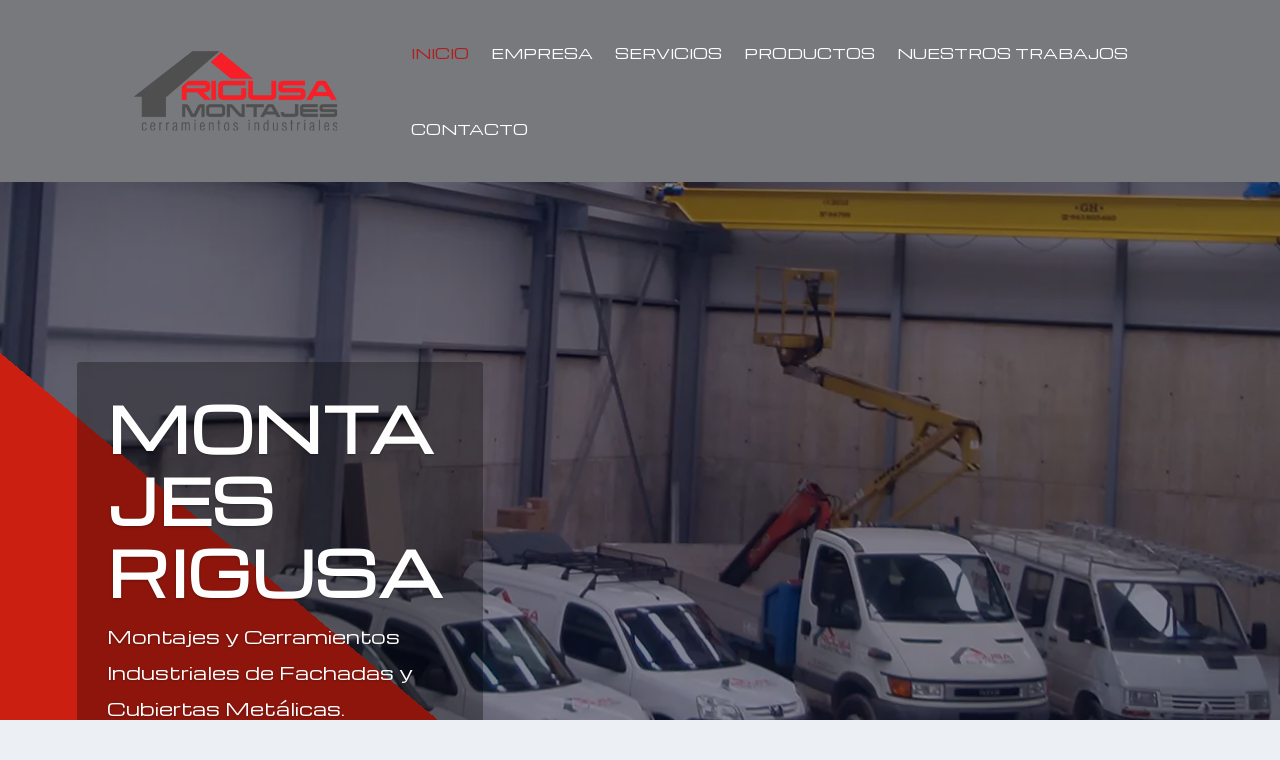

--- FILE ---
content_type: text/html; charset=UTF-8
request_url: https://montajesrigusa.net/
body_size: 33393
content:
<!DOCTYPE html>
<html lang="es">
<head><style>img.lazy{min-height:1px}</style><link href="https://montajesrigusa.net/wp-content/plugins/w3-total-cache/pub/js/lazyload.min.js" as="script">
	<meta charset="UTF-8" />
			
	<meta http-equiv="X-UA-Compatible" content="IE=edge">
	<link rel="pingback" href="https://montajesrigusa.net/xmlrpc.php" />

		<!--[if lt IE 9]>
	<script src="https://montajesrigusa.net/wp-content/themes/Extra/scripts/ext/html5.js" type="text/javascript"></script>
	<![endif]-->

	<script type="text/javascript">
		document.documentElement.className = 'js';
	</script>
	
	<script id="diviarea-loader">window.DiviPopupData=window.DiviAreaConfig={"zIndex":1000000,"animateSpeed":400,"triggerClassPrefix":"show-popup-","idAttrib":"data-popup","modalIndicatorClass":"is-modal","blockingIndicatorClass":"is-blocking","defaultShowCloseButton":true,"withCloseClass":"with-close","noCloseClass":"no-close","triggerCloseClass":"close","singletonClass":"single","darkModeClass":"dark","noShadowClass":"no-shadow","altCloseClass":"close-alt","popupSelector":".et_pb_section.popup","initializeOnEvent":"et_pb_after_init_modules","popupWrapperClass":"area-outer-wrap","fullHeightClass":"full-height","openPopupClass":"da-overlay-visible","overlayClass":"da-overlay","exitIndicatorClass":"on-exit","hoverTriggerClass":"on-hover","clickTriggerClass":"on-click","onExitDelay":2000,"notMobileClass":"not-mobile","notTabletClass":"not-tablet","notDesktopClass":"not-desktop","baseContext":"body","activePopupClass":"is-open","closeButtonClass":"da-close","withLoaderClass":"with-loader","debug":false,"ajaxUrl":"https:\/\/montajesrigusa.net\/wp-admin\/admin-ajax.php","sys":[]};var divimode_loader=function(){"use strict";!function(t){t.DiviArea=t.DiviPopup={loaded:!1};var n=t.DiviArea,i=n.Hooks={},o={};function r(t,n,i){var r,e,c;if("string"==typeof t)if(o[t]){if(n)if((r=o[t])&&i)for(c=r.length;c--;)(e=r[c]).callback===n&&e.context===i&&(r[c]=!1);else for(c=r.length;c--;)r[c].callback===n&&(r[c]=!1)}else o[t]=[]}function e(t,n,i,r){if("string"==typeof t){var e={callback:n,priority:i,context:r},c=o[t];c?(c.push(e),c=function(t){var n,i,o,r,e=t.length;for(r=1;r<e;r++)for(n=t[r],i=r;i>0;i--)(o=t[i-1]).priority>n.priority&&(t[i]=o,t[i-1]=n);return t}(c)):c=[e],o[t]=c}}function c(t,n,i){"string"==typeof n&&(n=[n]);var r,e,c=[];for(r=0;r<n.length;r++)Array.prototype.push.apply(c,o[n[r]]);for(e=0;e<c.length;e++){var a=void 0;c[e]&&"function"==typeof c[e].callback&&("filter"===t?void 0!==(a=c[e].callback.apply(c[e].context,i))&&(i[0]=a):c[e].callback.apply(c[e].context,i))}if("filter"===t)return i[0]}i.silent=function(){return i},n.removeFilter=i.removeFilter=function(t,n){r(t,n)},n.removeAction=i.removeAction=function(t,n){r(t,n)},n.applyFilters=i.applyFilters=function(t){for(var n=[],i=arguments.length-1;i-- >0;)n[i]=arguments[i+1];return c("filter",t,n)},n.doAction=i.doAction=function(t){for(var n=[],i=arguments.length-1;i-- >0;)n[i]=arguments[i+1];c("action",t,n)},n.addFilter=i.addFilter=function(n,i,o,r){e(n,i,parseInt(o||10,10),r||t)},n.addAction=i.addAction=function(n,i,o,r){e(n,i,parseInt(o||10,10),r||t)},n.addActionOnce=i.addActionOnce=function(n,i,o,c){e(n,i,parseInt(o||10,10),c||t),e(n,(function(){r(n,i)}),1+parseInt(o||10,10),c||t)}}(window);return{}}();
</script><meta name='robots' content='index, follow, max-image-preview:large, max-snippet:-1, max-video-preview:-1' />
<script type="text/javascript">
			let jqueryParams=[],jQuery=function(r){return jqueryParams=[...jqueryParams,r],jQuery},$=function(r){return jqueryParams=[...jqueryParams,r],$};window.jQuery=jQuery,window.$=jQuery;let customHeadScripts=!1;jQuery.fn=jQuery.prototype={},$.fn=jQuery.prototype={},jQuery.noConflict=function(r){if(window.jQuery)return jQuery=window.jQuery,$=window.jQuery,customHeadScripts=!0,jQuery.noConflict},jQuery.ready=function(r){jqueryParams=[...jqueryParams,r]},$.ready=function(r){jqueryParams=[...jqueryParams,r]},jQuery.load=function(r){jqueryParams=[...jqueryParams,r]},$.load=function(r){jqueryParams=[...jqueryParams,r]},jQuery.fn.ready=function(r){jqueryParams=[...jqueryParams,r]},$.fn.ready=function(r){jqueryParams=[...jqueryParams,r]};</script>
	<!-- This site is optimized with the Yoast SEO plugin v24.8.1 - https://yoast.com/wordpress/plugins/seo/ -->
	<title>Cerramientos industriales - www.montajesrigusa.net</title>
	<meta name="description" content="MONTAJES RIGUSA Cerramientos Industriales en Santander, Cantabria. Montaje de cubiertas y fachadas metálicas, naves, estructuras." />
	<link rel="canonical" href="https://montajesrigusa.net/" />
	<meta property="og:locale" content="es_ES" />
	<meta property="og:type" content="website" />
	<meta property="og:title" content="Cerramientos industriales - www.montajesrigusa.net" />
	<meta property="og:description" content="MONTAJES RIGUSA Cerramientos Industriales en Santander, Cantabria. Montaje de cubiertas y fachadas metálicas, naves, estructuras." />
	<meta property="og:url" content="https://montajesrigusa.net/" />
	<meta property="og:site_name" content="www.montajesrigusa.net" />
	<meta property="article:modified_time" content="2024-03-07T12:50:49+00:00" />
	<meta property="og:image" content="https://montajesrigusa.net/wp-content/uploads/2023/02/Contactanos_2.jpg" />
	<meta property="og:image:width" content="600" />
	<meta property="og:image:height" content="660" />
	<meta property="og:image:type" content="image/jpeg" />
	<meta name="twitter:card" content="summary_large_image" />
	<script type="application/ld+json" class="yoast-schema-graph">{"@context":"https://schema.org","@graph":[{"@type":"WebPage","@id":"https://montajesrigusa.net/","url":"https://montajesrigusa.net/","name":"Cerramientos industriales - www.montajesrigusa.net","isPartOf":{"@id":"https://montajesrigusa.net/#website"},"about":{"@id":"https://montajesrigusa.net/#organization"},"primaryImageOfPage":{"@id":"https://montajesrigusa.net/#primaryimage"},"image":{"@id":"https://montajesrigusa.net/#primaryimage"},"thumbnailUrl":"https://montajesrigusa.net/wp-content/uploads/2023/02/Contactanos_2.jpg","datePublished":"2023-02-27T17:07:37+00:00","dateModified":"2024-03-07T12:50:49+00:00","description":"MONTAJES RIGUSA Cerramientos Industriales en Santander, Cantabria. Montaje de cubiertas y fachadas metálicas, naves, estructuras.","breadcrumb":{"@id":"https://montajesrigusa.net/#breadcrumb"},"inLanguage":"es","potentialAction":[{"@type":"ReadAction","target":["https://montajesrigusa.net/"]}]},{"@type":"ImageObject","inLanguage":"es","@id":"https://montajesrigusa.net/#primaryimage","url":"https://montajesrigusa.net/wp-content/uploads/2023/02/Contactanos_2.jpg","contentUrl":"https://montajesrigusa.net/wp-content/uploads/2023/02/Contactanos_2.jpg","width":600,"height":660,"caption":"Especialistas en cerramientos metálicos de cubiertas y fachadas, instalaciones de seguridad para trabajos en altura y retirada de amianto."},{"@type":"BreadcrumbList","@id":"https://montajesrigusa.net/#breadcrumb","itemListElement":[{"@type":"ListItem","position":1,"name":"Portada"}]},{"@type":"WebSite","@id":"https://montajesrigusa.net/#website","url":"https://montajesrigusa.net/","name":"www.montajesrigusa.net","description":"Cerramientos Industriales. Construcción de cubiertas y fachadas metálicas","publisher":{"@id":"https://montajesrigusa.net/#organization"},"potentialAction":[{"@type":"SearchAction","target":{"@type":"EntryPoint","urlTemplate":"https://montajesrigusa.net/?s={search_term_string}"},"query-input":{"@type":"PropertyValueSpecification","valueRequired":true,"valueName":"search_term_string"}}],"inLanguage":"es"},{"@type":"Organization","@id":"https://montajesrigusa.net/#organization","name":"Montajes Rigusa","url":"https://montajesrigusa.net/","logo":{"@type":"ImageObject","inLanguage":"es","@id":"https://montajesrigusa.net/#/schema/logo/image/","url":"https://montajesrigusa.net/wp-content/uploads/2023/03/Logo_web.png","contentUrl":"https://montajesrigusa.net/wp-content/uploads/2023/03/Logo_web.png","width":396,"height":155,"caption":"Montajes Rigusa"},"image":{"@id":"https://montajesrigusa.net/#/schema/logo/image/"}}]}</script>
	<!-- / Yoast SEO plugin. -->


<link rel='dns-prefetch' href='//fonts.googleapis.com' />
<link rel='dns-prefetch' href='//www.googletagmanager.com' />
<link rel="alternate" type="application/rss+xml" title="www.montajesrigusa.net &raquo; Feed" href="https://montajesrigusa.net/feed/" />
<link rel="alternate" type="application/rss+xml" title="www.montajesrigusa.net &raquo; Feed de los comentarios" href="https://montajesrigusa.net/comments/feed/" />
<meta content="Extra v.4.27.4" name="generator"/><link rel='stylesheet' id='wp-block-library-css' href='https://montajesrigusa.net/wp-includes/css/dist/block-library/style.min.css?ver=6.7.2' type='text/css' media='all' />
<style id='wp-block-library-theme-inline-css' type='text/css'>
.wp-block-audio :where(figcaption){color:#555;font-size:13px;text-align:center}.is-dark-theme .wp-block-audio :where(figcaption){color:#ffffffa6}.wp-block-audio{margin:0 0 1em}.wp-block-code{border:1px solid #ccc;border-radius:4px;font-family:Menlo,Consolas,monaco,monospace;padding:.8em 1em}.wp-block-embed :where(figcaption){color:#555;font-size:13px;text-align:center}.is-dark-theme .wp-block-embed :where(figcaption){color:#ffffffa6}.wp-block-embed{margin:0 0 1em}.blocks-gallery-caption{color:#555;font-size:13px;text-align:center}.is-dark-theme .blocks-gallery-caption{color:#ffffffa6}:root :where(.wp-block-image figcaption){color:#555;font-size:13px;text-align:center}.is-dark-theme :root :where(.wp-block-image figcaption){color:#ffffffa6}.wp-block-image{margin:0 0 1em}.wp-block-pullquote{border-bottom:4px solid;border-top:4px solid;color:currentColor;margin-bottom:1.75em}.wp-block-pullquote cite,.wp-block-pullquote footer,.wp-block-pullquote__citation{color:currentColor;font-size:.8125em;font-style:normal;text-transform:uppercase}.wp-block-quote{border-left:.25em solid;margin:0 0 1.75em;padding-left:1em}.wp-block-quote cite,.wp-block-quote footer{color:currentColor;font-size:.8125em;font-style:normal;position:relative}.wp-block-quote:where(.has-text-align-right){border-left:none;border-right:.25em solid;padding-left:0;padding-right:1em}.wp-block-quote:where(.has-text-align-center){border:none;padding-left:0}.wp-block-quote.is-large,.wp-block-quote.is-style-large,.wp-block-quote:where(.is-style-plain){border:none}.wp-block-search .wp-block-search__label{font-weight:700}.wp-block-search__button{border:1px solid #ccc;padding:.375em .625em}:where(.wp-block-group.has-background){padding:1.25em 2.375em}.wp-block-separator.has-css-opacity{opacity:.4}.wp-block-separator{border:none;border-bottom:2px solid;margin-left:auto;margin-right:auto}.wp-block-separator.has-alpha-channel-opacity{opacity:1}.wp-block-separator:not(.is-style-wide):not(.is-style-dots){width:100px}.wp-block-separator.has-background:not(.is-style-dots){border-bottom:none;height:1px}.wp-block-separator.has-background:not(.is-style-wide):not(.is-style-dots){height:2px}.wp-block-table{margin:0 0 1em}.wp-block-table td,.wp-block-table th{word-break:normal}.wp-block-table :where(figcaption){color:#555;font-size:13px;text-align:center}.is-dark-theme .wp-block-table :where(figcaption){color:#ffffffa6}.wp-block-video :where(figcaption){color:#555;font-size:13px;text-align:center}.is-dark-theme .wp-block-video :where(figcaption){color:#ffffffa6}.wp-block-video{margin:0 0 1em}:root :where(.wp-block-template-part.has-background){margin-bottom:0;margin-top:0;padding:1.25em 2.375em}
</style>
<style id='global-styles-inline-css' type='text/css'>
:root{--wp--preset--aspect-ratio--square: 1;--wp--preset--aspect-ratio--4-3: 4/3;--wp--preset--aspect-ratio--3-4: 3/4;--wp--preset--aspect-ratio--3-2: 3/2;--wp--preset--aspect-ratio--2-3: 2/3;--wp--preset--aspect-ratio--16-9: 16/9;--wp--preset--aspect-ratio--9-16: 9/16;--wp--preset--color--black: #000000;--wp--preset--color--cyan-bluish-gray: #abb8c3;--wp--preset--color--white: #ffffff;--wp--preset--color--pale-pink: #f78da7;--wp--preset--color--vivid-red: #cf2e2e;--wp--preset--color--luminous-vivid-orange: #ff6900;--wp--preset--color--luminous-vivid-amber: #fcb900;--wp--preset--color--light-green-cyan: #7bdcb5;--wp--preset--color--vivid-green-cyan: #00d084;--wp--preset--color--pale-cyan-blue: #8ed1fc;--wp--preset--color--vivid-cyan-blue: #0693e3;--wp--preset--color--vivid-purple: #9b51e0;--wp--preset--gradient--vivid-cyan-blue-to-vivid-purple: linear-gradient(135deg,rgba(6,147,227,1) 0%,rgb(155,81,224) 100%);--wp--preset--gradient--light-green-cyan-to-vivid-green-cyan: linear-gradient(135deg,rgb(122,220,180) 0%,rgb(0,208,130) 100%);--wp--preset--gradient--luminous-vivid-amber-to-luminous-vivid-orange: linear-gradient(135deg,rgba(252,185,0,1) 0%,rgba(255,105,0,1) 100%);--wp--preset--gradient--luminous-vivid-orange-to-vivid-red: linear-gradient(135deg,rgba(255,105,0,1) 0%,rgb(207,46,46) 100%);--wp--preset--gradient--very-light-gray-to-cyan-bluish-gray: linear-gradient(135deg,rgb(238,238,238) 0%,rgb(169,184,195) 100%);--wp--preset--gradient--cool-to-warm-spectrum: linear-gradient(135deg,rgb(74,234,220) 0%,rgb(151,120,209) 20%,rgb(207,42,186) 40%,rgb(238,44,130) 60%,rgb(251,105,98) 80%,rgb(254,248,76) 100%);--wp--preset--gradient--blush-light-purple: linear-gradient(135deg,rgb(255,206,236) 0%,rgb(152,150,240) 100%);--wp--preset--gradient--blush-bordeaux: linear-gradient(135deg,rgb(254,205,165) 0%,rgb(254,45,45) 50%,rgb(107,0,62) 100%);--wp--preset--gradient--luminous-dusk: linear-gradient(135deg,rgb(255,203,112) 0%,rgb(199,81,192) 50%,rgb(65,88,208) 100%);--wp--preset--gradient--pale-ocean: linear-gradient(135deg,rgb(255,245,203) 0%,rgb(182,227,212) 50%,rgb(51,167,181) 100%);--wp--preset--gradient--electric-grass: linear-gradient(135deg,rgb(202,248,128) 0%,rgb(113,206,126) 100%);--wp--preset--gradient--midnight: linear-gradient(135deg,rgb(2,3,129) 0%,rgb(40,116,252) 100%);--wp--preset--font-size--small: 13px;--wp--preset--font-size--medium: 20px;--wp--preset--font-size--large: 36px;--wp--preset--font-size--x-large: 42px;--wp--preset--spacing--20: 0.44rem;--wp--preset--spacing--30: 0.67rem;--wp--preset--spacing--40: 1rem;--wp--preset--spacing--50: 1.5rem;--wp--preset--spacing--60: 2.25rem;--wp--preset--spacing--70: 3.38rem;--wp--preset--spacing--80: 5.06rem;--wp--preset--shadow--natural: 6px 6px 9px rgba(0, 0, 0, 0.2);--wp--preset--shadow--deep: 12px 12px 50px rgba(0, 0, 0, 0.4);--wp--preset--shadow--sharp: 6px 6px 0px rgba(0, 0, 0, 0.2);--wp--preset--shadow--outlined: 6px 6px 0px -3px rgba(255, 255, 255, 1), 6px 6px rgba(0, 0, 0, 1);--wp--preset--shadow--crisp: 6px 6px 0px rgba(0, 0, 0, 1);}:root { --wp--style--global--content-size: 856px;--wp--style--global--wide-size: 1280px; }:where(body) { margin: 0; }.wp-site-blocks > .alignleft { float: left; margin-right: 2em; }.wp-site-blocks > .alignright { float: right; margin-left: 2em; }.wp-site-blocks > .aligncenter { justify-content: center; margin-left: auto; margin-right: auto; }:where(.is-layout-flex){gap: 0.5em;}:where(.is-layout-grid){gap: 0.5em;}.is-layout-flow > .alignleft{float: left;margin-inline-start: 0;margin-inline-end: 2em;}.is-layout-flow > .alignright{float: right;margin-inline-start: 2em;margin-inline-end: 0;}.is-layout-flow > .aligncenter{margin-left: auto !important;margin-right: auto !important;}.is-layout-constrained > .alignleft{float: left;margin-inline-start: 0;margin-inline-end: 2em;}.is-layout-constrained > .alignright{float: right;margin-inline-start: 2em;margin-inline-end: 0;}.is-layout-constrained > .aligncenter{margin-left: auto !important;margin-right: auto !important;}.is-layout-constrained > :where(:not(.alignleft):not(.alignright):not(.alignfull)){max-width: var(--wp--style--global--content-size);margin-left: auto !important;margin-right: auto !important;}.is-layout-constrained > .alignwide{max-width: var(--wp--style--global--wide-size);}body .is-layout-flex{display: flex;}.is-layout-flex{flex-wrap: wrap;align-items: center;}.is-layout-flex > :is(*, div){margin: 0;}body .is-layout-grid{display: grid;}.is-layout-grid > :is(*, div){margin: 0;}body{padding-top: 0px;padding-right: 0px;padding-bottom: 0px;padding-left: 0px;}:root :where(.wp-element-button, .wp-block-button__link){background-color: #32373c;border-width: 0;color: #fff;font-family: inherit;font-size: inherit;line-height: inherit;padding: calc(0.667em + 2px) calc(1.333em + 2px);text-decoration: none;}.has-black-color{color: var(--wp--preset--color--black) !important;}.has-cyan-bluish-gray-color{color: var(--wp--preset--color--cyan-bluish-gray) !important;}.has-white-color{color: var(--wp--preset--color--white) !important;}.has-pale-pink-color{color: var(--wp--preset--color--pale-pink) !important;}.has-vivid-red-color{color: var(--wp--preset--color--vivid-red) !important;}.has-luminous-vivid-orange-color{color: var(--wp--preset--color--luminous-vivid-orange) !important;}.has-luminous-vivid-amber-color{color: var(--wp--preset--color--luminous-vivid-amber) !important;}.has-light-green-cyan-color{color: var(--wp--preset--color--light-green-cyan) !important;}.has-vivid-green-cyan-color{color: var(--wp--preset--color--vivid-green-cyan) !important;}.has-pale-cyan-blue-color{color: var(--wp--preset--color--pale-cyan-blue) !important;}.has-vivid-cyan-blue-color{color: var(--wp--preset--color--vivid-cyan-blue) !important;}.has-vivid-purple-color{color: var(--wp--preset--color--vivid-purple) !important;}.has-black-background-color{background-color: var(--wp--preset--color--black) !important;}.has-cyan-bluish-gray-background-color{background-color: var(--wp--preset--color--cyan-bluish-gray) !important;}.has-white-background-color{background-color: var(--wp--preset--color--white) !important;}.has-pale-pink-background-color{background-color: var(--wp--preset--color--pale-pink) !important;}.has-vivid-red-background-color{background-color: var(--wp--preset--color--vivid-red) !important;}.has-luminous-vivid-orange-background-color{background-color: var(--wp--preset--color--luminous-vivid-orange) !important;}.has-luminous-vivid-amber-background-color{background-color: var(--wp--preset--color--luminous-vivid-amber) !important;}.has-light-green-cyan-background-color{background-color: var(--wp--preset--color--light-green-cyan) !important;}.has-vivid-green-cyan-background-color{background-color: var(--wp--preset--color--vivid-green-cyan) !important;}.has-pale-cyan-blue-background-color{background-color: var(--wp--preset--color--pale-cyan-blue) !important;}.has-vivid-cyan-blue-background-color{background-color: var(--wp--preset--color--vivid-cyan-blue) !important;}.has-vivid-purple-background-color{background-color: var(--wp--preset--color--vivid-purple) !important;}.has-black-border-color{border-color: var(--wp--preset--color--black) !important;}.has-cyan-bluish-gray-border-color{border-color: var(--wp--preset--color--cyan-bluish-gray) !important;}.has-white-border-color{border-color: var(--wp--preset--color--white) !important;}.has-pale-pink-border-color{border-color: var(--wp--preset--color--pale-pink) !important;}.has-vivid-red-border-color{border-color: var(--wp--preset--color--vivid-red) !important;}.has-luminous-vivid-orange-border-color{border-color: var(--wp--preset--color--luminous-vivid-orange) !important;}.has-luminous-vivid-amber-border-color{border-color: var(--wp--preset--color--luminous-vivid-amber) !important;}.has-light-green-cyan-border-color{border-color: var(--wp--preset--color--light-green-cyan) !important;}.has-vivid-green-cyan-border-color{border-color: var(--wp--preset--color--vivid-green-cyan) !important;}.has-pale-cyan-blue-border-color{border-color: var(--wp--preset--color--pale-cyan-blue) !important;}.has-vivid-cyan-blue-border-color{border-color: var(--wp--preset--color--vivid-cyan-blue) !important;}.has-vivid-purple-border-color{border-color: var(--wp--preset--color--vivid-purple) !important;}.has-vivid-cyan-blue-to-vivid-purple-gradient-background{background: var(--wp--preset--gradient--vivid-cyan-blue-to-vivid-purple) !important;}.has-light-green-cyan-to-vivid-green-cyan-gradient-background{background: var(--wp--preset--gradient--light-green-cyan-to-vivid-green-cyan) !important;}.has-luminous-vivid-amber-to-luminous-vivid-orange-gradient-background{background: var(--wp--preset--gradient--luminous-vivid-amber-to-luminous-vivid-orange) !important;}.has-luminous-vivid-orange-to-vivid-red-gradient-background{background: var(--wp--preset--gradient--luminous-vivid-orange-to-vivid-red) !important;}.has-very-light-gray-to-cyan-bluish-gray-gradient-background{background: var(--wp--preset--gradient--very-light-gray-to-cyan-bluish-gray) !important;}.has-cool-to-warm-spectrum-gradient-background{background: var(--wp--preset--gradient--cool-to-warm-spectrum) !important;}.has-blush-light-purple-gradient-background{background: var(--wp--preset--gradient--blush-light-purple) !important;}.has-blush-bordeaux-gradient-background{background: var(--wp--preset--gradient--blush-bordeaux) !important;}.has-luminous-dusk-gradient-background{background: var(--wp--preset--gradient--luminous-dusk) !important;}.has-pale-ocean-gradient-background{background: var(--wp--preset--gradient--pale-ocean) !important;}.has-electric-grass-gradient-background{background: var(--wp--preset--gradient--electric-grass) !important;}.has-midnight-gradient-background{background: var(--wp--preset--gradient--midnight) !important;}.has-small-font-size{font-size: var(--wp--preset--font-size--small) !important;}.has-medium-font-size{font-size: var(--wp--preset--font-size--medium) !important;}.has-large-font-size{font-size: var(--wp--preset--font-size--large) !important;}.has-x-large-font-size{font-size: var(--wp--preset--font-size--x-large) !important;}
:where(.wp-block-post-template.is-layout-flex){gap: 1.25em;}:where(.wp-block-post-template.is-layout-grid){gap: 1.25em;}
:where(.wp-block-columns.is-layout-flex){gap: 2em;}:where(.wp-block-columns.is-layout-grid){gap: 2em;}
:root :where(.wp-block-pullquote){font-size: 1.5em;line-height: 1.6;}
</style>
<link rel='stylesheet' id='css-divi-area-css' href='https://montajesrigusa.net/wp-content/plugins/popups-for-divi/styles/front.min.css?ver=3.0.8' type='text/css' media='all' />
<style id='css-divi-area-inline-css' type='text/css'>
.et_pb_section.popup{display:none}
</style>
<link rel='stylesheet' id='extra-fonts-css' href='https://fonts.googleapis.com/css?family=Open+Sans:300italic,400italic,600italic,700italic,800italic,400,300,600,700,800&#038;subset=latin,latin-ext' type='text/css' media='all' />
<link rel='stylesheet' id='extra-style-css' href='https://montajesrigusa.net/wp-content/themes/Extra/style.min.css?ver=4.27.4' type='text/css' media='all' />
<style id='extra-dynamic-critical-inline-css' type='text/css'>
@font-face{font-family:ETmodules;font-display:block;src:url(//montajesrigusa.net/wp-content/themes/Extra/core/admin/fonts/modules/all/modules.eot);src:url(//montajesrigusa.net/wp-content/themes/Extra/core/admin/fonts/modules/all/modules.eot?#iefix) format("embedded-opentype"),url(//montajesrigusa.net/wp-content/themes/Extra/core/admin/fonts/modules/all/modules.woff) format("woff"),url(//montajesrigusa.net/wp-content/themes/Extra/core/admin/fonts/modules/all/modules.ttf) format("truetype"),url(//montajesrigusa.net/wp-content/themes/Extra/core/admin/fonts/modules/all/modules.svg#ETmodules) format("svg");font-weight:400;font-style:normal}
@media (min-width:981px){.et_pb_gutters3 .et_pb_column,.et_pb_gutters3.et_pb_row .et_pb_column{margin-right:5.5%}.et_pb_gutters3 .et_pb_column_4_4,.et_pb_gutters3.et_pb_row .et_pb_column_4_4{width:100%}.et_pb_gutters3 .et_pb_column_4_4 .et_pb_module,.et_pb_gutters3.et_pb_row .et_pb_column_4_4 .et_pb_module{margin-bottom:2.75%}.et_pb_gutters3 .et_pb_column_3_4,.et_pb_gutters3.et_pb_row .et_pb_column_3_4{width:73.625%}.et_pb_gutters3 .et_pb_column_3_4 .et_pb_module,.et_pb_gutters3.et_pb_row .et_pb_column_3_4 .et_pb_module{margin-bottom:3.735%}.et_pb_gutters3 .et_pb_column_2_3,.et_pb_gutters3.et_pb_row .et_pb_column_2_3{width:64.833%}.et_pb_gutters3 .et_pb_column_2_3 .et_pb_module,.et_pb_gutters3.et_pb_row .et_pb_column_2_3 .et_pb_module{margin-bottom:4.242%}.et_pb_gutters3 .et_pb_column_3_5,.et_pb_gutters3.et_pb_row .et_pb_column_3_5{width:57.8%}.et_pb_gutters3 .et_pb_column_3_5 .et_pb_module,.et_pb_gutters3.et_pb_row .et_pb_column_3_5 .et_pb_module{margin-bottom:4.758%}.et_pb_gutters3 .et_pb_column_1_2,.et_pb_gutters3.et_pb_row .et_pb_column_1_2{width:47.25%}.et_pb_gutters3 .et_pb_column_1_2 .et_pb_module,.et_pb_gutters3.et_pb_row .et_pb_column_1_2 .et_pb_module{margin-bottom:5.82%}.et_pb_gutters3 .et_pb_column_2_5,.et_pb_gutters3.et_pb_row .et_pb_column_2_5{width:36.7%}.et_pb_gutters3 .et_pb_column_2_5 .et_pb_module,.et_pb_gutters3.et_pb_row .et_pb_column_2_5 .et_pb_module{margin-bottom:7.493%}.et_pb_gutters3 .et_pb_column_1_3,.et_pb_gutters3.et_pb_row .et_pb_column_1_3{width:29.6667%}.et_pb_gutters3 .et_pb_column_1_3 .et_pb_module,.et_pb_gutters3.et_pb_row .et_pb_column_1_3 .et_pb_module{margin-bottom:9.27%}.et_pb_gutters3 .et_pb_column_1_4,.et_pb_gutters3.et_pb_row .et_pb_column_1_4{width:20.875%}.et_pb_gutters3 .et_pb_column_1_4 .et_pb_module,.et_pb_gutters3.et_pb_row .et_pb_column_1_4 .et_pb_module{margin-bottom:13.174%}.et_pb_gutters3 .et_pb_column_1_5,.et_pb_gutters3.et_pb_row .et_pb_column_1_5{width:15.6%}.et_pb_gutters3 .et_pb_column_1_5 .et_pb_module,.et_pb_gutters3.et_pb_row .et_pb_column_1_5 .et_pb_module{margin-bottom:17.628%}.et_pb_gutters3 .et_pb_column_1_6,.et_pb_gutters3.et_pb_row .et_pb_column_1_6{width:12.0833%}.et_pb_gutters3 .et_pb_column_1_6 .et_pb_module,.et_pb_gutters3.et_pb_row .et_pb_column_1_6 .et_pb_module{margin-bottom:22.759%}.et_pb_gutters3 .et_full_width_page.woocommerce-page ul.products li.product{width:20.875%;margin-right:5.5%;margin-bottom:5.5%}.et_pb_gutters3.et_left_sidebar.woocommerce-page #main-content ul.products li.product,.et_pb_gutters3.et_right_sidebar.woocommerce-page #main-content ul.products li.product{width:28.353%;margin-right:7.47%}.et_pb_gutters3.et_left_sidebar.woocommerce-page #main-content ul.products.columns-1 li.product,.et_pb_gutters3.et_right_sidebar.woocommerce-page #main-content ul.products.columns-1 li.product{width:100%;margin-right:0}.et_pb_gutters3.et_left_sidebar.woocommerce-page #main-content ul.products.columns-2 li.product,.et_pb_gutters3.et_right_sidebar.woocommerce-page #main-content ul.products.columns-2 li.product{width:48%;margin-right:4%}.et_pb_gutters3.et_left_sidebar.woocommerce-page #main-content ul.products.columns-2 li:nth-child(2n+2),.et_pb_gutters3.et_right_sidebar.woocommerce-page #main-content ul.products.columns-2 li:nth-child(2n+2){margin-right:0}.et_pb_gutters3.et_left_sidebar.woocommerce-page #main-content ul.products.columns-2 li:nth-child(3n+1),.et_pb_gutters3.et_right_sidebar.woocommerce-page #main-content ul.products.columns-2 li:nth-child(3n+1){clear:none}}
@media (min-width:981px){.et_pb_gutters3 .et_pb_column .et_pb_blog_grid .column.size-1of1 .et_pb_post:last-child,.et_pb_gutters3 .et_pb_column .et_pb_blog_grid .column.size-1of2 .et_pb_post:last-child,.et_pb_gutters3 .et_pb_column .et_pb_blog_grid .column.size-1of3 .et_pb_post:last-child,.et_pb_gutters3.et_pb_row .et_pb_column .et_pb_blog_grid .column.size-1of1 .et_pb_post:last-child,.et_pb_gutters3.et_pb_row .et_pb_column .et_pb_blog_grid .column.size-1of2 .et_pb_post:last-child,.et_pb_gutters3.et_pb_row .et_pb_column .et_pb_blog_grid .column.size-1of3 .et_pb_post:last-child{margin-bottom:30px}.et_pb_gutters3 .et_pb_column_4_4 .et_pb_grid_item,.et_pb_gutters3 .et_pb_column_4_4 .et_pb_shop_grid .woocommerce ul.products li.product,.et_pb_gutters3 .et_pb_column_4_4 .et_pb_widget,.et_pb_gutters3.et_pb_row .et_pb_column_4_4 .et_pb_grid_item,.et_pb_gutters3.et_pb_row .et_pb_column_4_4 .et_pb_shop_grid .woocommerce ul.products li.product,.et_pb_gutters3.et_pb_row .et_pb_column_4_4 .et_pb_widget{width:20.875%;margin-right:5.5%;margin-bottom:5.5%}.et_pb_gutters3 .et_pb_column_4_4 .et_pb_blog_grid .column.size-1of3,.et_pb_gutters3.et_pb_row .et_pb_column_4_4 .et_pb_blog_grid .column.size-1of3{width:29.667%;margin-right:5.5%}.et_pb_gutters3 .et_pb_column_4_4 .et_pb_blog_grid .column.size-1of3 .et_pb_post,.et_pb_gutters3.et_pb_row .et_pb_column_4_4 .et_pb_blog_grid .column.size-1of3 .et_pb_post{margin-bottom:18.539%}.et_pb_gutters3 .et_pb_column_3_4 .et_pb_grid_item,.et_pb_gutters3 .et_pb_column_3_4 .et_pb_shop_grid .woocommerce ul.products li.product,.et_pb_gutters3 .et_pb_column_3_4 .et_pb_widget,.et_pb_gutters3.et_pb_row .et_pb_column_3_4 .et_pb_grid_item,.et_pb_gutters3.et_pb_row .et_pb_column_3_4 .et_pb_shop_grid .woocommerce ul.products li.product,.et_pb_gutters3.et_pb_row .et_pb_column_3_4 .et_pb_widget{width:28.353%;margin-right:7.47%;margin-bottom:7.47%}.et_pb_gutters3 .et_pb_column_3_4 .et_pb_blog_grid .column.size-1of2,.et_pb_gutters3.et_pb_row .et_pb_column_3_4 .et_pb_blog_grid .column.size-1of2{width:46.265%;margin-right:7.47%}.et_pb_gutters3 .et_pb_column_3_4 .et_pb_blog_grid .column.size-1of2 .et_pb_post,.et_pb_gutters3.et_pb_row .et_pb_column_3_4 .et_pb_blog_grid .column.size-1of2 .et_pb_post{margin-bottom:14.941%}.et_pb_gutters3 .et_pb_column_2_3 .et_pb_grid_item,.et_pb_gutters3 .et_pb_column_2_3 .et_pb_shop_grid .woocommerce ul.products li.product,.et_pb_gutters3 .et_pb_column_2_3 .et_pb_widget,.et_pb_gutters3.et_pb_row .et_pb_column_2_3 .et_pb_grid_item,.et_pb_gutters3.et_pb_row .et_pb_column_2_3 .et_pb_shop_grid .woocommerce ul.products li.product,.et_pb_gutters3.et_pb_row .et_pb_column_2_3 .et_pb_widget{width:45.758%;margin-right:8.483%;margin-bottom:8.483%}.et_pb_gutters3 .et_pb_column_2_3 .et_pb_blog_grid .column.size-1of2,.et_pb_gutters3.et_pb_row .et_pb_column_2_3 .et_pb_blog_grid .column.size-1of2{width:45.758%;margin-right:8.483%}.et_pb_gutters3 .et_pb_column_2_3 .et_pb_blog_grid .column.size-1of2 .et_pb_post,.et_pb_gutters3.et_pb_row .et_pb_column_2_3 .et_pb_blog_grid .column.size-1of2 .et_pb_post{margin-bottom:16.967%}.et_pb_gutters3 .et_pb_column_3_5 .et_pb_grid_item,.et_pb_gutters3 .et_pb_column_3_5 .et_pb_shop_grid .woocommerce ul.products li.product,.et_pb_gutters3 .et_pb_column_3_5 .et_pb_widget,.et_pb_gutters3.et_pb_row .et_pb_column_3_5 .et_pb_grid_item,.et_pb_gutters3.et_pb_row .et_pb_column_3_5 .et_pb_shop_grid .woocommerce ul.products li.product,.et_pb_gutters3.et_pb_row .et_pb_column_3_5 .et_pb_widget{width:45.242%;margin-right:9.516%;margin-bottom:9.516%}.et_pb_gutters3 .et_pb_column_3_5 .et_pb_blog_grid .column.size-1of1,.et_pb_gutters3.et_pb_row .et_pb_column_3_5 .et_pb_blog_grid .column.size-1of1{width:100%;margin-right:0}.et_pb_gutters3 .et_pb_column_3_5 .et_pb_blog_grid .column.size-1of1 .et_pb_post,.et_pb_gutters3.et_pb_row .et_pb_column_3_5 .et_pb_blog_grid .column.size-1of1 .et_pb_post{margin-bottom:9.516%}.et_pb_gutters3 .et_pb_column_1_2 .et_pb_grid_item,.et_pb_gutters3 .et_pb_column_1_2 .et_pb_shop_grid .woocommerce ul.products li.product,.et_pb_gutters3 .et_pb_column_1_2 .et_pb_widget,.et_pb_gutters3.et_pb_row .et_pb_column_1_2 .et_pb_grid_item,.et_pb_gutters3.et_pb_row .et_pb_column_1_2 .et_pb_shop_grid .woocommerce ul.products li.product,.et_pb_gutters3.et_pb_row .et_pb_column_1_2 .et_pb_widget{width:44.18%;margin-right:11.64%;margin-bottom:11.64%}.et_pb_gutters3 .et_pb_column_1_2 .et_pb_blog_grid .column.size-1of1,.et_pb_gutters3.et_pb_row .et_pb_column_1_2 .et_pb_blog_grid .column.size-1of1{width:100%;margin-right:0}.et_pb_gutters3 .et_pb_column_1_2 .et_pb_blog_grid .column.size-1of1 .et_pb_post,.et_pb_gutters3.et_pb_row .et_pb_column_1_2 .et_pb_blog_grid .column.size-1of1 .et_pb_post{margin-bottom:11.64%}.et_pb_gutters3 .et_pb_column_2_5 .et_pb_blog_grid .column.size-1of1 .et_pb_post,.et_pb_gutters3 .et_pb_column_2_5 .et_pb_grid_item,.et_pb_gutters3 .et_pb_column_2_5 .et_pb_shop_grid .woocommerce ul.products li.product,.et_pb_gutters3 .et_pb_column_2_5 .et_pb_widget,.et_pb_gutters3.et_pb_row .et_pb_column_2_5 .et_pb_blog_grid .column.size-1of1 .et_pb_post,.et_pb_gutters3.et_pb_row .et_pb_column_2_5 .et_pb_grid_item,.et_pb_gutters3.et_pb_row .et_pb_column_2_5 .et_pb_shop_grid .woocommerce ul.products li.product,.et_pb_gutters3.et_pb_row .et_pb_column_2_5 .et_pb_widget{width:100%;margin-bottom:14.986%}.et_pb_gutters3 .et_pb_column_1_3 .et_pb_blog_grid .column.size-1of1 .et_pb_post,.et_pb_gutters3 .et_pb_column_1_3 .et_pb_grid_item,.et_pb_gutters3 .et_pb_column_1_3 .et_pb_shop_grid .woocommerce ul.products li.product,.et_pb_gutters3 .et_pb_column_1_3 .et_pb_widget,.et_pb_gutters3.et_pb_row .et_pb_column_1_3 .et_pb_blog_grid .column.size-1of1 .et_pb_post,.et_pb_gutters3.et_pb_row .et_pb_column_1_3 .et_pb_grid_item,.et_pb_gutters3.et_pb_row .et_pb_column_1_3 .et_pb_shop_grid .woocommerce ul.products li.product,.et_pb_gutters3.et_pb_row .et_pb_column_1_3 .et_pb_widget{width:100%;margin-bottom:18.539%}.et_pb_gutters3 .et_pb_column_1_4 .et_pb_blog_grid .column.size-1of1 .et_pb_post,.et_pb_gutters3 .et_pb_column_1_4 .et_pb_grid_item,.et_pb_gutters3 .et_pb_column_1_4 .et_pb_shop_grid .woocommerce ul.products li.product,.et_pb_gutters3 .et_pb_column_1_4 .et_pb_widget,.et_pb_gutters3.et_pb_row .et_pb_column_1_4 .et_pb_blog_grid .column.size-1of1 .et_pb_post,.et_pb_gutters3.et_pb_row .et_pb_column_1_4 .et_pb_grid_item,.et_pb_gutters3.et_pb_row .et_pb_column_1_4 .et_pb_shop_grid .woocommerce ul.products li.product,.et_pb_gutters3.et_pb_row .et_pb_column_1_4 .et_pb_widget{width:100%;margin-bottom:26.347%}.et_pb_gutters3 .et_pb_column_1_5 .et_pb_blog_grid .column.size-1of1 .et_pb_post,.et_pb_gutters3 .et_pb_column_1_5 .et_pb_grid_item,.et_pb_gutters3 .et_pb_column_1_5 .et_pb_shop_grid .woocommerce ul.products li.product,.et_pb_gutters3 .et_pb_column_1_5 .et_pb_widget,.et_pb_gutters3.et_pb_row .et_pb_column_1_5 .et_pb_blog_grid .column.size-1of1 .et_pb_post,.et_pb_gutters3.et_pb_row .et_pb_column_1_5 .et_pb_grid_item,.et_pb_gutters3.et_pb_row .et_pb_column_1_5 .et_pb_shop_grid .woocommerce ul.products li.product,.et_pb_gutters3.et_pb_row .et_pb_column_1_5 .et_pb_widget{width:100%;margin-bottom:35.256%}.et_pb_gutters3 .et_pb_column_1_6 .et_pb_blog_grid .column.size-1of1 .et_pb_post,.et_pb_gutters3 .et_pb_column_1_6 .et_pb_grid_item,.et_pb_gutters3 .et_pb_column_1_6 .et_pb_shop_grid .woocommerce ul.products li.product,.et_pb_gutters3 .et_pb_column_1_6 .et_pb_widget,.et_pb_gutters3.et_pb_row .et_pb_column_1_6 .et_pb_blog_grid .column.size-1of1 .et_pb_post,.et_pb_gutters3.et_pb_row .et_pb_column_1_6 .et_pb_grid_item,.et_pb_gutters3.et_pb_row .et_pb_column_1_6 .et_pb_shop_grid .woocommerce ul.products li.product,.et_pb_gutters3.et_pb_row .et_pb_column_1_6 .et_pb_widget{width:100%;margin-bottom:45.517%}.et_pb_gutters3 .et_pb_column_4_4 .et_pb_grid_item.et_pb_portfolio_item:nth-child(4n),.et_pb_gutters3 .et_pb_column_4_4 .et_pb_shop_grid .woocommerce ul.products li.product:nth-child(4n),.et_pb_gutters3 .et_pb_column_4_4 .et_pb_widget:nth-child(4n),.et_pb_gutters3.et_pb_row .et_pb_column_4_4 .et_pb_grid_item.et_pb_portfolio_item:nth-child(4n),.et_pb_gutters3.et_pb_row .et_pb_column_4_4 .et_pb_shop_grid .woocommerce ul.products li.product:nth-child(4n),.et_pb_gutters3.et_pb_row .et_pb_column_4_4 .et_pb_widget:nth-child(4n){margin-right:0}.et_pb_gutters3 .et_pb_column_4_4 .et_pb_grid_item.et_pb_portfolio_item:nth-child(4n+1),.et_pb_gutters3 .et_pb_column_4_4 .et_pb_shop_grid .woocommerce ul.products li.product:nth-child(4n+1),.et_pb_gutters3 .et_pb_column_4_4 .et_pb_widget:nth-child(4n+1),.et_pb_gutters3.et_pb_row .et_pb_column_4_4 .et_pb_grid_item.et_pb_portfolio_item:nth-child(4n+1),.et_pb_gutters3.et_pb_row .et_pb_column_4_4 .et_pb_shop_grid .woocommerce ul.products li.product:nth-child(4n+1),.et_pb_gutters3.et_pb_row .et_pb_column_4_4 .et_pb_widget:nth-child(4n+1){clear:both}.et_pb_gutters3 .et_pb_column_4_4 .et_pb_blog_grid .column.size-1of3:nth-child(3n),.et_pb_gutters3 .et_pb_column_4_4 .et_pb_grid_item.last_in_row,.et_pb_gutters3.et_pb_row .et_pb_column_4_4 .et_pb_blog_grid .column.size-1of3:nth-child(3n),.et_pb_gutters3.et_pb_row .et_pb_column_4_4 .et_pb_grid_item.last_in_row{margin-right:0}.et_pb_gutters3 .et_pb_column_4_4 .et_pb_grid_item.on_last_row,.et_pb_gutters3.et_pb_row .et_pb_column_4_4 .et_pb_grid_item.on_last_row{margin-bottom:0}.et_pb_gutters3 .et_pb_column_3_4 .et_pb_grid_item.et_pb_portfolio_item:nth-child(3n),.et_pb_gutters3 .et_pb_column_3_4 .et_pb_shop_grid .woocommerce ul.products li.product:nth-child(3n),.et_pb_gutters3 .et_pb_column_3_4 .et_pb_widget:nth-child(3n),.et_pb_gutters3.et_pb_row .et_pb_column_3_4 .et_pb_grid_item.et_pb_portfolio_item:nth-child(3n),.et_pb_gutters3.et_pb_row .et_pb_column_3_4 .et_pb_shop_grid .woocommerce ul.products li.product:nth-child(3n),.et_pb_gutters3.et_pb_row .et_pb_column_3_4 .et_pb_widget:nth-child(3n){margin-right:0}.et_pb_gutters3 .et_pb_column_3_4 .et_pb_grid_item.et_pb_portfolio_item:nth-child(3n+1),.et_pb_gutters3 .et_pb_column_3_4 .et_pb_shop_grid .woocommerce ul.products li.product:nth-child(3n+1),.et_pb_gutters3 .et_pb_column_3_4 .et_pb_widget:nth-child(3n+1),.et_pb_gutters3.et_pb_row .et_pb_column_3_4 .et_pb_grid_item.et_pb_portfolio_item:nth-child(3n+1),.et_pb_gutters3.et_pb_row .et_pb_column_3_4 .et_pb_shop_grid .woocommerce ul.products li.product:nth-child(3n+1),.et_pb_gutters3.et_pb_row .et_pb_column_3_4 .et_pb_widget:nth-child(3n+1){clear:both}.et_pb_gutters3 .et_pb_column_3_4 .et_pb_grid_item.last_in_row,.et_pb_gutters3.et_pb_row .et_pb_column_3_4 .et_pb_grid_item.last_in_row{margin-right:0}.et_pb_gutters3 .et_pb_column_3_4 .et_pb_grid_item.on_last_row,.et_pb_gutters3.et_pb_row .et_pb_column_3_4 .et_pb_grid_item.on_last_row{margin-bottom:0}.et_pb_gutters3 .et_pb_column_1_2 .et_pb_grid_item.et_pb_portfolio_item:nth-child(2n),.et_pb_gutters3 .et_pb_column_1_2 .et_pb_shop_grid .woocommerce ul.products li.product:nth-child(2n),.et_pb_gutters3 .et_pb_column_1_2 .et_pb_widget:nth-child(2n),.et_pb_gutters3 .et_pb_column_2_3 .et_pb_grid_item.et_pb_portfolio_item:nth-child(2n),.et_pb_gutters3 .et_pb_column_2_3 .et_pb_shop_grid .woocommerce ul.products li.product:nth-child(2n),.et_pb_gutters3 .et_pb_column_2_3 .et_pb_widget:nth-child(2n),.et_pb_gutters3.et_pb_row .et_pb_column_1_2 .et_pb_grid_item.et_pb_portfolio_item:nth-child(2n),.et_pb_gutters3.et_pb_row .et_pb_column_1_2 .et_pb_shop_grid .woocommerce ul.products li.product:nth-child(2n),.et_pb_gutters3.et_pb_row .et_pb_column_1_2 .et_pb_widget:nth-child(2n),.et_pb_gutters3.et_pb_row .et_pb_column_2_3 .et_pb_grid_item.et_pb_portfolio_item:nth-child(2n),.et_pb_gutters3.et_pb_row .et_pb_column_2_3 .et_pb_shop_grid .woocommerce ul.products li.product:nth-child(2n),.et_pb_gutters3.et_pb_row .et_pb_column_2_3 .et_pb_widget:nth-child(2n){margin-right:0}.et_pb_gutters3 .et_pb_column_1_2 .et_pb_grid_item.et_pb_portfolio_item:nth-child(odd),.et_pb_gutters3 .et_pb_column_1_2 .et_pb_shop_grid .woocommerce ul.products li.product:nth-child(odd),.et_pb_gutters3 .et_pb_column_1_2 .et_pb_widget:nth-child(odd),.et_pb_gutters3 .et_pb_column_2_3 .et_pb_grid_item.et_pb_portfolio_item:nth-child(odd),.et_pb_gutters3 .et_pb_column_2_3 .et_pb_shop_grid .woocommerce ul.products li.product:nth-child(odd),.et_pb_gutters3 .et_pb_column_2_3 .et_pb_widget:nth-child(odd),.et_pb_gutters3.et_pb_row .et_pb_column_1_2 .et_pb_grid_item.et_pb_portfolio_item:nth-child(odd),.et_pb_gutters3.et_pb_row .et_pb_column_1_2 .et_pb_shop_grid .woocommerce ul.products li.product:nth-child(odd),.et_pb_gutters3.et_pb_row .et_pb_column_1_2 .et_pb_widget:nth-child(odd),.et_pb_gutters3.et_pb_row .et_pb_column_2_3 .et_pb_grid_item.et_pb_portfolio_item:nth-child(odd),.et_pb_gutters3.et_pb_row .et_pb_column_2_3 .et_pb_shop_grid .woocommerce ul.products li.product:nth-child(odd),.et_pb_gutters3.et_pb_row .et_pb_column_2_3 .et_pb_widget:nth-child(odd){clear:both}.et_pb_gutters3 .et_pb_column_1_2 .et_pb_grid_item.last_in_row,.et_pb_gutters3 .et_pb_column_2_3 .et_pb_grid_item.last_in_row,.et_pb_gutters3.et_pb_row .et_pb_column_1_2 .et_pb_grid_item.last_in_row,.et_pb_gutters3.et_pb_row .et_pb_column_2_3 .et_pb_grid_item.last_in_row{margin-right:0}.et_pb_gutters3 .et_pb_column_1_2 .et_pb_grid_item.on_last_row,.et_pb_gutters3 .et_pb_column_2_3 .et_pb_grid_item.on_last_row,.et_pb_gutters3.et_pb_row .et_pb_column_1_2 .et_pb_grid_item.on_last_row,.et_pb_gutters3.et_pb_row .et_pb_column_2_3 .et_pb_grid_item.on_last_row{margin-bottom:0}.et_pb_gutters3 .et_pb_column_3_5 .et_pb_grid_item.et_pb_portfolio_item:nth-child(2n),.et_pb_gutters3 .et_pb_column_3_5 .et_pb_shop_grid .woocommerce ul.products li.product:nth-child(2n),.et_pb_gutters3 .et_pb_column_3_5 .et_pb_widget:nth-child(2n),.et_pb_gutters3.et_pb_row .et_pb_column_3_5 .et_pb_grid_item.et_pb_portfolio_item:nth-child(2n),.et_pb_gutters3.et_pb_row .et_pb_column_3_5 .et_pb_shop_grid .woocommerce ul.products li.product:nth-child(2n),.et_pb_gutters3.et_pb_row .et_pb_column_3_5 .et_pb_widget:nth-child(2n){margin-right:0}.et_pb_gutters3 .et_pb_column_3_5 .et_pb_grid_item.et_pb_portfolio_item:nth-child(odd),.et_pb_gutters3 .et_pb_column_3_5 .et_pb_shop_grid .woocommerce ul.products li.product:nth-child(odd),.et_pb_gutters3 .et_pb_column_3_5 .et_pb_widget:nth-child(odd),.et_pb_gutters3.et_pb_row .et_pb_column_3_5 .et_pb_grid_item.et_pb_portfolio_item:nth-child(odd),.et_pb_gutters3.et_pb_row .et_pb_column_3_5 .et_pb_shop_grid .woocommerce ul.products li.product:nth-child(odd),.et_pb_gutters3.et_pb_row .et_pb_column_3_5 .et_pb_widget:nth-child(odd){clear:both}.et_pb_gutters3 .et_pb_column_3_5 .et_pb_grid_item.last_in_row,.et_pb_gutters3.et_pb_row .et_pb_column_3_5 .et_pb_grid_item.last_in_row{margin-right:0}.et_pb_gutters3 .et_pb_column_1_3 .et_pb_grid_item.on_last_row,.et_pb_gutters3 .et_pb_column_1_4 .et_pb_grid_item.on_last_row,.et_pb_gutters3 .et_pb_column_1_5 .et_pb_grid_item.on_last_row,.et_pb_gutters3 .et_pb_column_1_6 .et_pb_grid_item.on_last_row,.et_pb_gutters3 .et_pb_column_3_5 .et_pb_grid_item.on_last_row,.et_pb_gutters3.et_pb_row .et_pb_column_1_3 .et_pb_grid_item.on_last_row,.et_pb_gutters3.et_pb_row .et_pb_column_1_4 .et_pb_grid_item.on_last_row,.et_pb_gutters3.et_pb_row .et_pb_column_1_5 .et_pb_grid_item.on_last_row,.et_pb_gutters3.et_pb_row .et_pb_column_1_6 .et_pb_grid_item.on_last_row,.et_pb_gutters3.et_pb_row .et_pb_column_3_5 .et_pb_grid_item.on_last_row{margin-bottom:0}.et_pb_gutters3 .et_pb_column_1_2 .et_pb_blog_grid .column.size-1of2:nth-child(2n),.et_pb_gutters3 .et_pb_column_1_2 .et_pb_blog_grid .column.size-1of3:nth-child(3n),.et_pb_gutters3 .et_pb_column_1_2 .et_pb_grid_item.last_in_row,.et_pb_gutters3 .et_pb_column_2_3 .et_pb_blog_grid .column.size-1of2:nth-child(2n),.et_pb_gutters3 .et_pb_column_2_3 .et_pb_blog_grid .column.size-1of3:nth-child(3n),.et_pb_gutters3 .et_pb_column_2_3 .et_pb_grid_item.last_in_row,.et_pb_gutters3 .et_pb_column_3_4 .et_pb_blog_grid .column.size-1of2:nth-child(2n),.et_pb_gutters3 .et_pb_column_3_4 .et_pb_blog_grid .column.size-1of3:nth-child(3n),.et_pb_gutters3 .et_pb_column_3_4 .et_pb_grid_item.last_in_row,.et_pb_gutters3.et_pb_row .et_pb_column_1_2 .et_pb_blog_grid .column.size-1of2:nth-child(2n),.et_pb_gutters3.et_pb_row .et_pb_column_1_2 .et_pb_blog_grid .column.size-1of3:nth-child(3n),.et_pb_gutters3.et_pb_row .et_pb_column_1_2 .et_pb_grid_item.last_in_row,.et_pb_gutters3.et_pb_row .et_pb_column_2_3 .et_pb_blog_grid .column.size-1of2:nth-child(2n),.et_pb_gutters3.et_pb_row .et_pb_column_2_3 .et_pb_blog_grid .column.size-1of3:nth-child(3n),.et_pb_gutters3.et_pb_row .et_pb_column_2_3 .et_pb_grid_item.last_in_row,.et_pb_gutters3.et_pb_row .et_pb_column_3_4 .et_pb_blog_grid .column.size-1of2:nth-child(2n),.et_pb_gutters3.et_pb_row .et_pb_column_3_4 .et_pb_blog_grid .column.size-1of3:nth-child(3n),.et_pb_gutters3.et_pb_row .et_pb_column_3_4 .et_pb_grid_item.last_in_row{margin-right:0}.et_pb_gutters3 .et_pb_column_1_2 .et_pb_grid_item.on_last_row,.et_pb_gutters3 .et_pb_column_2_3 .et_pb_grid_item.on_last_row,.et_pb_gutters3 .et_pb_column_3_4 .et_pb_grid_item.on_last_row,.et_pb_gutters3.et_pb_row .et_pb_column_1_2 .et_pb_grid_item.on_last_row,.et_pb_gutters3.et_pb_row .et_pb_column_2_3 .et_pb_grid_item.on_last_row,.et_pb_gutters3.et_pb_row .et_pb_column_3_4 .et_pb_grid_item.on_last_row{margin-bottom:0}}
@media (min-width:981px){.et_pb_gutter.et_pb_gutters1 #left-area{width:75%}.et_pb_gutter.et_pb_gutters1 #sidebar{width:25%}.et_pb_gutters1.et_right_sidebar #left-area{padding-right:0}.et_pb_gutters1.et_left_sidebar #left-area{padding-left:0}.et_pb_gutter.et_pb_gutters1.et_right_sidebar #main-content .container:before{right:25%!important}.et_pb_gutter.et_pb_gutters1.et_left_sidebar #main-content .container:before{left:25%!important}.et_pb_gutters1 .et_pb_column,.et_pb_gutters1.et_pb_row .et_pb_column{margin-right:0}.et_pb_gutters1 .et_pb_column_4_4,.et_pb_gutters1.et_pb_row .et_pb_column_4_4{width:100%}.et_pb_gutters1 .et_pb_column_4_4 .et_pb_module,.et_pb_gutters1.et_pb_row .et_pb_column_4_4 .et_pb_module{margin-bottom:0}.et_pb_gutters1 .et_pb_column_3_4,.et_pb_gutters1.et_pb_row .et_pb_column_3_4{width:75%}.et_pb_gutters1 .et_pb_column_3_4 .et_pb_module,.et_pb_gutters1.et_pb_row .et_pb_column_3_4 .et_pb_module{margin-bottom:0}.et_pb_gutters1 .et_pb_column_2_3,.et_pb_gutters1.et_pb_row .et_pb_column_2_3{width:66.667%}.et_pb_gutters1 .et_pb_column_2_3 .et_pb_module,.et_pb_gutters1.et_pb_row .et_pb_column_2_3 .et_pb_module{margin-bottom:0}.et_pb_gutters1 .et_pb_column_3_5,.et_pb_gutters1.et_pb_row .et_pb_column_3_5{width:60%}.et_pb_gutters1 .et_pb_column_3_5 .et_pb_module,.et_pb_gutters1.et_pb_row .et_pb_column_3_5 .et_pb_module{margin-bottom:0}.et_pb_gutters1 .et_pb_column_1_2,.et_pb_gutters1.et_pb_row .et_pb_column_1_2{width:50%}.et_pb_gutters1 .et_pb_column_1_2 .et_pb_module,.et_pb_gutters1.et_pb_row .et_pb_column_1_2 .et_pb_module{margin-bottom:0}.et_pb_gutters1 .et_pb_column_2_5,.et_pb_gutters1.et_pb_row .et_pb_column_2_5{width:40%}.et_pb_gutters1 .et_pb_column_2_5 .et_pb_module,.et_pb_gutters1.et_pb_row .et_pb_column_2_5 .et_pb_module{margin-bottom:0}.et_pb_gutters1 .et_pb_column_1_3,.et_pb_gutters1.et_pb_row .et_pb_column_1_3{width:33.3333%}.et_pb_gutters1 .et_pb_column_1_3 .et_pb_module,.et_pb_gutters1.et_pb_row .et_pb_column_1_3 .et_pb_module{margin-bottom:0}.et_pb_gutters1 .et_pb_column_1_4,.et_pb_gutters1.et_pb_row .et_pb_column_1_4{width:25%}.et_pb_gutters1 .et_pb_column_1_4 .et_pb_module,.et_pb_gutters1.et_pb_row .et_pb_column_1_4 .et_pb_module{margin-bottom:0}.et_pb_gutters1 .et_pb_column_1_5,.et_pb_gutters1.et_pb_row .et_pb_column_1_5{width:20%}.et_pb_gutters1 .et_pb_column_1_5 .et_pb_module,.et_pb_gutters1.et_pb_row .et_pb_column_1_5 .et_pb_module{margin-bottom:0}.et_pb_gutters1 .et_pb_column_1_6,.et_pb_gutters1.et_pb_row .et_pb_column_1_6{width:16.6667%}.et_pb_gutters1 .et_pb_column_1_6 .et_pb_module,.et_pb_gutters1.et_pb_row .et_pb_column_1_6 .et_pb_module{margin-bottom:0}.et_pb_gutters1 .et_full_width_page.woocommerce-page ul.products li.product{width:25%;margin-right:0;margin-bottom:0}.et_pb_gutters1.et_left_sidebar.woocommerce-page #main-content ul.products li.product,.et_pb_gutters1.et_right_sidebar.woocommerce-page #main-content ul.products li.product{width:33.333%;margin-right:0}}@media (max-width:980px){.et_pb_gutters1 .et_pb_column,.et_pb_gutters1 .et_pb_column .et_pb_module,.et_pb_gutters1.et_pb_row .et_pb_column,.et_pb_gutters1.et_pb_row .et_pb_column .et_pb_module{margin-bottom:0}.et_pb_gutters1 .et_pb_row_1-2_1-4_1-4>.et_pb_column.et_pb_column_1_4,.et_pb_gutters1 .et_pb_row_1-4_1-4>.et_pb_column.et_pb_column_1_4,.et_pb_gutters1 .et_pb_row_1-4_1-4_1-2>.et_pb_column.et_pb_column_1_4,.et_pb_gutters1 .et_pb_row_1-5_1-5_3-5>.et_pb_column.et_pb_column_1_5,.et_pb_gutters1 .et_pb_row_3-5_1-5_1-5>.et_pb_column.et_pb_column_1_5,.et_pb_gutters1 .et_pb_row_4col>.et_pb_column.et_pb_column_1_4,.et_pb_gutters1 .et_pb_row_5col>.et_pb_column.et_pb_column_1_5,.et_pb_gutters1.et_pb_row_1-2_1-4_1-4>.et_pb_column.et_pb_column_1_4,.et_pb_gutters1.et_pb_row_1-4_1-4>.et_pb_column.et_pb_column_1_4,.et_pb_gutters1.et_pb_row_1-4_1-4_1-2>.et_pb_column.et_pb_column_1_4,.et_pb_gutters1.et_pb_row_1-5_1-5_3-5>.et_pb_column.et_pb_column_1_5,.et_pb_gutters1.et_pb_row_3-5_1-5_1-5>.et_pb_column.et_pb_column_1_5,.et_pb_gutters1.et_pb_row_4col>.et_pb_column.et_pb_column_1_4,.et_pb_gutters1.et_pb_row_5col>.et_pb_column.et_pb_column_1_5{width:50%;margin-right:0}.et_pb_gutters1 .et_pb_row_1-2_1-6_1-6_1-6>.et_pb_column.et_pb_column_1_6,.et_pb_gutters1 .et_pb_row_1-6_1-6_1-6>.et_pb_column.et_pb_column_1_6,.et_pb_gutters1 .et_pb_row_1-6_1-6_1-6_1-2>.et_pb_column.et_pb_column_1_6,.et_pb_gutters1 .et_pb_row_6col>.et_pb_column.et_pb_column_1_6,.et_pb_gutters1.et_pb_row_1-2_1-6_1-6_1-6>.et_pb_column.et_pb_column_1_6,.et_pb_gutters1.et_pb_row_1-6_1-6_1-6>.et_pb_column.et_pb_column_1_6,.et_pb_gutters1.et_pb_row_1-6_1-6_1-6_1-2>.et_pb_column.et_pb_column_1_6,.et_pb_gutters1.et_pb_row_6col>.et_pb_column.et_pb_column_1_6{width:33.333%;margin-right:0}.et_pb_gutters1 .et_pb_row_1-6_1-6_1-6_1-6>.et_pb_column.et_pb_column_1_6,.et_pb_gutters1.et_pb_row_1-6_1-6_1-6_1-6>.et_pb_column.et_pb_column_1_6{width:50%;margin-right:0}}@media (max-width:767px){.et_pb_gutters1 .et_pb_column,.et_pb_gutters1 .et_pb_column .et_pb_module,.et_pb_gutters1.et_pb_row .et_pb_column,.et_pb_gutters1.et_pb_row .et_pb_column .et_pb_module{margin-bottom:0}}@media (max-width:479px){.et_pb_gutters1 .et_pb_column,.et_pb_gutters1.et_pb_row .et_pb_column{margin:0!important}.et_pb_gutters1 .et_pb_column .et_pb_module,.et_pb_gutters1.et_pb_row .et_pb_column .et_pb_module{margin-bottom:0}}
@media (min-width:981px){.et_pb_gutters1 .et_pb_column .et_pb_blog_grid .column.size-1of1 .et_pb_post:last-child,.et_pb_gutters1 .et_pb_column .et_pb_blog_grid .column.size-1of2 .et_pb_post:last-child,.et_pb_gutters1 .et_pb_column .et_pb_blog_grid .column.size-1of3 .et_pb_post:last-child,.et_pb_gutters1.et_pb_row .et_pb_column .et_pb_blog_grid .column.size-1of1 .et_pb_post:last-child,.et_pb_gutters1.et_pb_row .et_pb_column .et_pb_blog_grid .column.size-1of2 .et_pb_post:last-child,.et_pb_gutters1.et_pb_row .et_pb_column .et_pb_blog_grid .column.size-1of3 .et_pb_post:last-child{margin-bottom:30px}.et_pb_gutters1 .et_pb_column_4_4 .et_pb_grid_item,.et_pb_gutters1 .et_pb_column_4_4 .et_pb_shop_grid .woocommerce ul.products li.product,.et_pb_gutters1 .et_pb_column_4_4 .et_pb_widget,.et_pb_gutters1.et_pb_row .et_pb_column_4_4 .et_pb_grid_item,.et_pb_gutters1.et_pb_row .et_pb_column_4_4 .et_pb_shop_grid .woocommerce ul.products li.product,.et_pb_gutters1.et_pb_row .et_pb_column_4_4 .et_pb_widget{width:25%;margin-right:0;margin-bottom:0}.et_pb_gutters1 .et_pb_column_4_4 .et_pb_blog_grid .column.size-1of3,.et_pb_gutters1.et_pb_row .et_pb_column_4_4 .et_pb_blog_grid .column.size-1of3{width:33.333%;margin-right:0}.et_pb_gutters1 .et_pb_column_4_4 .et_pb_blog_grid .column.size-1of3 .et_pb_post,.et_pb_gutters1.et_pb_row .et_pb_column_4_4 .et_pb_blog_grid .column.size-1of3 .et_pb_post{margin-bottom:0}.et_pb_gutters1 .et_pb_column_3_4 .et_pb_grid_item,.et_pb_gutters1 .et_pb_column_3_4 .et_pb_shop_grid .woocommerce ul.products li.product,.et_pb_gutters1 .et_pb_column_3_4 .et_pb_widget,.et_pb_gutters1.et_pb_row .et_pb_column_3_4 .et_pb_grid_item,.et_pb_gutters1.et_pb_row .et_pb_column_3_4 .et_pb_shop_grid .woocommerce ul.products li.product,.et_pb_gutters1.et_pb_row .et_pb_column_3_4 .et_pb_widget{width:33.333%;margin-right:0;margin-bottom:0}.et_pb_gutters1 .et_pb_column_3_4 .et_pb_blog_grid .column.size-1of2,.et_pb_gutters1.et_pb_row .et_pb_column_3_4 .et_pb_blog_grid .column.size-1of2{width:50%;margin-right:0}.et_pb_gutters1 .et_pb_column_3_4 .et_pb_blog_grid .column.size-1of2 .et_pb_post,.et_pb_gutters1.et_pb_row .et_pb_column_3_4 .et_pb_blog_grid .column.size-1of2 .et_pb_post{margin-bottom:0}.et_pb_gutters1 .et_pb_column_2_3 .et_pb_grid_item,.et_pb_gutters1 .et_pb_column_2_3 .et_pb_shop_grid .woocommerce ul.products li.product,.et_pb_gutters1 .et_pb_column_2_3 .et_pb_widget,.et_pb_gutters1.et_pb_row .et_pb_column_2_3 .et_pb_grid_item,.et_pb_gutters1.et_pb_row .et_pb_column_2_3 .et_pb_shop_grid .woocommerce ul.products li.product,.et_pb_gutters1.et_pb_row .et_pb_column_2_3 .et_pb_widget{width:50%;margin-right:0;margin-bottom:0}.et_pb_gutters1 .et_pb_column_2_3 .et_pb_blog_grid .column.size-1of2,.et_pb_gutters1.et_pb_row .et_pb_column_2_3 .et_pb_blog_grid .column.size-1of2{width:50%;margin-right:0}.et_pb_gutters1 .et_pb_column_2_3 .et_pb_blog_grid .column.size-1of2 .et_pb_post,.et_pb_gutters1.et_pb_row .et_pb_column_2_3 .et_pb_blog_grid .column.size-1of2 .et_pb_post{margin-bottom:0}.et_pb_gutters1 .et_pb_column_3_5 .et_pb_grid_item,.et_pb_gutters1 .et_pb_column_3_5 .et_pb_shop_grid .woocommerce ul.products li.product,.et_pb_gutters1 .et_pb_column_3_5 .et_pb_widget,.et_pb_gutters1.et_pb_row .et_pb_column_3_5 .et_pb_grid_item,.et_pb_gutters1.et_pb_row .et_pb_column_3_5 .et_pb_shop_grid .woocommerce ul.products li.product,.et_pb_gutters1.et_pb_row .et_pb_column_3_5 .et_pb_widget{width:50%;margin-right:0;margin-bottom:0}.et_pb_gutters1 .et_pb_column_3_5 .et_pb_blog_grid .column.size-1of1,.et_pb_gutters1.et_pb_row .et_pb_column_3_5 .et_pb_blog_grid .column.size-1of1{width:100%;margin-right:0}.et_pb_gutters1 .et_pb_column_3_5 .et_pb_blog_grid .column.size-1of1 .et_pb_post,.et_pb_gutters1.et_pb_row .et_pb_column_3_5 .et_pb_blog_grid .column.size-1of1 .et_pb_post{margin-bottom:0}.et_pb_gutters1 .et_pb_column_1_2 .et_pb_grid_item,.et_pb_gutters1 .et_pb_column_1_2 .et_pb_shop_grid .woocommerce ul.products li.product,.et_pb_gutters1 .et_pb_column_1_2 .et_pb_widget,.et_pb_gutters1.et_pb_row .et_pb_column_1_2 .et_pb_grid_item,.et_pb_gutters1.et_pb_row .et_pb_column_1_2 .et_pb_shop_grid .woocommerce ul.products li.product,.et_pb_gutters1.et_pb_row .et_pb_column_1_2 .et_pb_widget{width:50%;margin-right:0;margin-bottom:0}.et_pb_gutters1 .et_pb_column_1_2 .et_pb_blog_grid .column.size-1of1,.et_pb_gutters1.et_pb_row .et_pb_column_1_2 .et_pb_blog_grid .column.size-1of1{width:100%;margin-right:0}.et_pb_gutters1 .et_pb_column_1_2 .et_pb_blog_grid .column.size-1of1 .et_pb_post,.et_pb_gutters1.et_pb_row .et_pb_column_1_2 .et_pb_blog_grid .column.size-1of1 .et_pb_post{margin-bottom:0}.et_pb_gutters1 .et_pb_column_1_3 .et_pb_blog_grid .column.size-1of1 .et_pb_post,.et_pb_gutters1 .et_pb_column_1_3 .et_pb_grid_item,.et_pb_gutters1 .et_pb_column_1_3 .et_pb_shop_grid .woocommerce ul.products li.product,.et_pb_gutters1 .et_pb_column_1_3 .et_pb_widget,.et_pb_gutters1 .et_pb_column_1_4 .et_pb_blog_grid .column.size-1of1 .et_pb_post,.et_pb_gutters1 .et_pb_column_1_4 .et_pb_grid_item,.et_pb_gutters1 .et_pb_column_1_4 .et_pb_shop_grid .woocommerce ul.products li.product,.et_pb_gutters1 .et_pb_column_1_4 .et_pb_widget,.et_pb_gutters1 .et_pb_column_1_5 .et_pb_blog_grid .column.size-1of1 .et_pb_post,.et_pb_gutters1 .et_pb_column_1_5 .et_pb_grid_item,.et_pb_gutters1 .et_pb_column_1_5 .et_pb_shop_grid .woocommerce ul.products li.product,.et_pb_gutters1 .et_pb_column_1_5 .et_pb_widget,.et_pb_gutters1 .et_pb_column_1_6 .et_pb_blog_grid .column.size-1of1 .et_pb_post,.et_pb_gutters1 .et_pb_column_1_6 .et_pb_grid_item,.et_pb_gutters1 .et_pb_column_1_6 .et_pb_shop_grid .woocommerce ul.products li.product,.et_pb_gutters1 .et_pb_column_1_6 .et_pb_widget,.et_pb_gutters1 .et_pb_column_2_5 .et_pb_blog_grid .column.size-1of1 .et_pb_post,.et_pb_gutters1 .et_pb_column_2_5 .et_pb_grid_item,.et_pb_gutters1 .et_pb_column_2_5 .et_pb_shop_grid .woocommerce ul.products li.product,.et_pb_gutters1 .et_pb_column_2_5 .et_pb_widget,.et_pb_gutters1.et_pb_row .et_pb_column_1_3 .et_pb_blog_grid .column.size-1of1 .et_pb_post,.et_pb_gutters1.et_pb_row .et_pb_column_1_3 .et_pb_grid_item,.et_pb_gutters1.et_pb_row .et_pb_column_1_3 .et_pb_shop_grid .woocommerce ul.products li.product,.et_pb_gutters1.et_pb_row .et_pb_column_1_3 .et_pb_widget,.et_pb_gutters1.et_pb_row .et_pb_column_1_4 .et_pb_blog_grid .column.size-1of1 .et_pb_post,.et_pb_gutters1.et_pb_row .et_pb_column_1_4 .et_pb_grid_item,.et_pb_gutters1.et_pb_row .et_pb_column_1_4 .et_pb_shop_grid .woocommerce ul.products li.product,.et_pb_gutters1.et_pb_row .et_pb_column_1_4 .et_pb_widget,.et_pb_gutters1.et_pb_row .et_pb_column_1_5 .et_pb_blog_grid .column.size-1of1 .et_pb_post,.et_pb_gutters1.et_pb_row .et_pb_column_1_5 .et_pb_grid_item,.et_pb_gutters1.et_pb_row .et_pb_column_1_5 .et_pb_shop_grid .woocommerce ul.products li.product,.et_pb_gutters1.et_pb_row .et_pb_column_1_5 .et_pb_widget,.et_pb_gutters1.et_pb_row .et_pb_column_1_6 .et_pb_blog_grid .column.size-1of1 .et_pb_post,.et_pb_gutters1.et_pb_row .et_pb_column_1_6 .et_pb_grid_item,.et_pb_gutters1.et_pb_row .et_pb_column_1_6 .et_pb_shop_grid .woocommerce ul.products li.product,.et_pb_gutters1.et_pb_row .et_pb_column_1_6 .et_pb_widget,.et_pb_gutters1.et_pb_row .et_pb_column_2_5 .et_pb_blog_grid .column.size-1of1 .et_pb_post,.et_pb_gutters1.et_pb_row .et_pb_column_2_5 .et_pb_grid_item,.et_pb_gutters1.et_pb_row .et_pb_column_2_5 .et_pb_shop_grid .woocommerce ul.products li.product,.et_pb_gutters1.et_pb_row .et_pb_column_2_5 .et_pb_widget{width:100%;margin-bottom:0}.et_pb_gutters1 .et_pb_column_4_4 .et_pb_grid_item.et_pb_portfolio_item:nth-child(4n),.et_pb_gutters1 .et_pb_column_4_4 .et_pb_shop_grid .woocommerce ul.products li.product:nth-child(4n),.et_pb_gutters1 .et_pb_column_4_4 .et_pb_widget:nth-child(4n),.et_pb_gutters1.et_pb_row .et_pb_column_4_4 .et_pb_grid_item.et_pb_portfolio_item:nth-child(4n),.et_pb_gutters1.et_pb_row .et_pb_column_4_4 .et_pb_shop_grid .woocommerce ul.products li.product:nth-child(4n),.et_pb_gutters1.et_pb_row .et_pb_column_4_4 .et_pb_widget:nth-child(4n){margin-right:0}.et_pb_gutters1 .et_pb_column_4_4 .et_pb_grid_item.et_pb_portfolio_item:nth-child(4n+1),.et_pb_gutters1 .et_pb_column_4_4 .et_pb_shop_grid .woocommerce ul.products li.product:nth-child(4n+1),.et_pb_gutters1 .et_pb_column_4_4 .et_pb_widget:nth-child(4n+1),.et_pb_gutters1.et_pb_row .et_pb_column_4_4 .et_pb_grid_item.et_pb_portfolio_item:nth-child(4n+1),.et_pb_gutters1.et_pb_row .et_pb_column_4_4 .et_pb_shop_grid .woocommerce ul.products li.product:nth-child(4n+1),.et_pb_gutters1.et_pb_row .et_pb_column_4_4 .et_pb_widget:nth-child(4n+1){clear:both}.et_pb_gutters1 .et_pb_column_4_4 .et_pb_blog_grid .column.size-1of3:nth-child(3n),.et_pb_gutters1 .et_pb_column_4_4 .et_pb_grid_item.last_in_row,.et_pb_gutters1.et_pb_row .et_pb_column_4_4 .et_pb_blog_grid .column.size-1of3:nth-child(3n),.et_pb_gutters1.et_pb_row .et_pb_column_4_4 .et_pb_grid_item.last_in_row{margin-right:0}.et_pb_gutters1 .et_pb_column_4_4 .et_pb_grid_item.on_last_row,.et_pb_gutters1.et_pb_row .et_pb_column_4_4 .et_pb_grid_item.on_last_row{margin-bottom:0}.et_pb_gutters1 .et_pb_column_3_4 .et_pb_grid_item.et_pb_portfolio_item:nth-child(3n),.et_pb_gutters1 .et_pb_column_3_4 .et_pb_shop_grid .woocommerce ul.products li.product:nth-child(3n),.et_pb_gutters1 .et_pb_column_3_4 .et_pb_widget:nth-child(3n),.et_pb_gutters1.et_pb_row .et_pb_column_3_4 .et_pb_grid_item.et_pb_portfolio_item:nth-child(3n),.et_pb_gutters1.et_pb_row .et_pb_column_3_4 .et_pb_shop_grid .woocommerce ul.products li.product:nth-child(3n),.et_pb_gutters1.et_pb_row .et_pb_column_3_4 .et_pb_widget:nth-child(3n){margin-right:0}.et_pb_gutters1 .et_pb_column_3_4 .et_pb_grid_item.et_pb_portfolio_item:nth-child(3n+1),.et_pb_gutters1 .et_pb_column_3_4 .et_pb_shop_grid .woocommerce ul.products li.product:nth-child(3n+1),.et_pb_gutters1 .et_pb_column_3_4 .et_pb_widget:nth-child(3n+1),.et_pb_gutters1.et_pb_row .et_pb_column_3_4 .et_pb_grid_item.et_pb_portfolio_item:nth-child(3n+1),.et_pb_gutters1.et_pb_row .et_pb_column_3_4 .et_pb_shop_grid .woocommerce ul.products li.product:nth-child(3n+1),.et_pb_gutters1.et_pb_row .et_pb_column_3_4 .et_pb_widget:nth-child(3n+1){clear:both}.et_pb_gutters1 .et_pb_column_3_4 .et_pb_grid_item.last_in_row,.et_pb_gutters1.et_pb_row .et_pb_column_3_4 .et_pb_grid_item.last_in_row{margin-right:0}.et_pb_gutters1 .et_pb_column_3_4 .et_pb_grid_item.on_last_row,.et_pb_gutters1.et_pb_row .et_pb_column_3_4 .et_pb_grid_item.on_last_row{margin-bottom:0}.et_pb_gutters1 .et_pb_column_1_2 .et_pb_grid_item.et_pb_portfolio_item:nth-child(2n),.et_pb_gutters1 .et_pb_column_1_2 .et_pb_shop_grid .woocommerce ul.products li.product:nth-child(2n),.et_pb_gutters1 .et_pb_column_1_2 .et_pb_widget:nth-child(2n),.et_pb_gutters1 .et_pb_column_2_3 .et_pb_grid_item.et_pb_portfolio_item:nth-child(2n),.et_pb_gutters1 .et_pb_column_2_3 .et_pb_shop_grid .woocommerce ul.products li.product:nth-child(2n),.et_pb_gutters1 .et_pb_column_2_3 .et_pb_widget:nth-child(2n),.et_pb_gutters1.et_pb_row .et_pb_column_1_2 .et_pb_grid_item.et_pb_portfolio_item:nth-child(2n),.et_pb_gutters1.et_pb_row .et_pb_column_1_2 .et_pb_shop_grid .woocommerce ul.products li.product:nth-child(2n),.et_pb_gutters1.et_pb_row .et_pb_column_1_2 .et_pb_widget:nth-child(2n),.et_pb_gutters1.et_pb_row .et_pb_column_2_3 .et_pb_grid_item.et_pb_portfolio_item:nth-child(2n),.et_pb_gutters1.et_pb_row .et_pb_column_2_3 .et_pb_shop_grid .woocommerce ul.products li.product:nth-child(2n),.et_pb_gutters1.et_pb_row .et_pb_column_2_3 .et_pb_widget:nth-child(2n){margin-right:0}.et_pb_gutters1 .et_pb_column_1_2 .et_pb_grid_item.et_pb_portfolio_item:nth-child(odd),.et_pb_gutters1 .et_pb_column_1_2 .et_pb_shop_grid .woocommerce ul.products li.product:nth-child(odd),.et_pb_gutters1 .et_pb_column_1_2 .et_pb_widget:nth-child(odd),.et_pb_gutters1 .et_pb_column_2_3 .et_pb_grid_item.et_pb_portfolio_item:nth-child(odd),.et_pb_gutters1 .et_pb_column_2_3 .et_pb_shop_grid .woocommerce ul.products li.product:nth-child(odd),.et_pb_gutters1 .et_pb_column_2_3 .et_pb_widget:nth-child(odd),.et_pb_gutters1.et_pb_row .et_pb_column_1_2 .et_pb_grid_item.et_pb_portfolio_item:nth-child(odd),.et_pb_gutters1.et_pb_row .et_pb_column_1_2 .et_pb_shop_grid .woocommerce ul.products li.product:nth-child(odd),.et_pb_gutters1.et_pb_row .et_pb_column_1_2 .et_pb_widget:nth-child(odd),.et_pb_gutters1.et_pb_row .et_pb_column_2_3 .et_pb_grid_item.et_pb_portfolio_item:nth-child(odd),.et_pb_gutters1.et_pb_row .et_pb_column_2_3 .et_pb_shop_grid .woocommerce ul.products li.product:nth-child(odd),.et_pb_gutters1.et_pb_row .et_pb_column_2_3 .et_pb_widget:nth-child(odd){clear:both}.et_pb_gutters1 .et_pb_column_1_2 .et_pb_grid_item.last_in_row,.et_pb_gutters1 .et_pb_column_2_3 .et_pb_grid_item.last_in_row,.et_pb_gutters1.et_pb_row .et_pb_column_1_2 .et_pb_grid_item.last_in_row,.et_pb_gutters1.et_pb_row .et_pb_column_2_3 .et_pb_grid_item.last_in_row{margin-right:0}.et_pb_gutters1 .et_pb_column_1_2 .et_pb_grid_item.on_last_row,.et_pb_gutters1 .et_pb_column_2_3 .et_pb_grid_item.on_last_row,.et_pb_gutters1.et_pb_row .et_pb_column_1_2 .et_pb_grid_item.on_last_row,.et_pb_gutters1.et_pb_row .et_pb_column_2_3 .et_pb_grid_item.on_last_row{margin-bottom:0}.et_pb_gutters1 .et_pb_column_3_5 .et_pb_grid_item.et_pb_portfolio_item:nth-child(2n),.et_pb_gutters1 .et_pb_column_3_5 .et_pb_shop_grid .woocommerce ul.products li.product:nth-child(2n),.et_pb_gutters1 .et_pb_column_3_5 .et_pb_widget:nth-child(2n),.et_pb_gutters1.et_pb_row .et_pb_column_3_5 .et_pb_grid_item.et_pb_portfolio_item:nth-child(2n),.et_pb_gutters1.et_pb_row .et_pb_column_3_5 .et_pb_shop_grid .woocommerce ul.products li.product:nth-child(2n),.et_pb_gutters1.et_pb_row .et_pb_column_3_5 .et_pb_widget:nth-child(2n){margin-right:0}.et_pb_gutters1 .et_pb_column_3_5 .et_pb_grid_item.et_pb_portfolio_item:nth-child(odd),.et_pb_gutters1 .et_pb_column_3_5 .et_pb_shop_grid .woocommerce ul.products li.product:nth-child(odd),.et_pb_gutters1 .et_pb_column_3_5 .et_pb_widget:nth-child(odd),.et_pb_gutters1.et_pb_row .et_pb_column_3_5 .et_pb_grid_item.et_pb_portfolio_item:nth-child(odd),.et_pb_gutters1.et_pb_row .et_pb_column_3_5 .et_pb_shop_grid .woocommerce ul.products li.product:nth-child(odd),.et_pb_gutters1.et_pb_row .et_pb_column_3_5 .et_pb_widget:nth-child(odd){clear:both}.et_pb_gutters1 .et_pb_column_3_5 .et_pb_grid_item.last_in_row,.et_pb_gutters1.et_pb_row .et_pb_column_3_5 .et_pb_grid_item.last_in_row{margin-right:0}.et_pb_gutters1 .et_pb_column_1_3 .et_pb_grid_item.on_last_row,.et_pb_gutters1 .et_pb_column_1_4 .et_pb_grid_item.on_last_row,.et_pb_gutters1 .et_pb_column_1_5 .et_pb_grid_item.on_last_row,.et_pb_gutters1 .et_pb_column_1_6 .et_pb_grid_item.on_last_row,.et_pb_gutters1 .et_pb_column_3_5 .et_pb_grid_item.on_last_row,.et_pb_gutters1.et_pb_row .et_pb_column_1_3 .et_pb_grid_item.on_last_row,.et_pb_gutters1.et_pb_row .et_pb_column_1_4 .et_pb_grid_item.on_last_row,.et_pb_gutters1.et_pb_row .et_pb_column_1_5 .et_pb_grid_item.on_last_row,.et_pb_gutters1.et_pb_row .et_pb_column_1_6 .et_pb_grid_item.on_last_row,.et_pb_gutters1.et_pb_row .et_pb_column_3_5 .et_pb_grid_item.on_last_row{margin-bottom:0}.et_pb_gutters1 .et_pb_column_1_2 .et_pb_blog_grid .column.size-1of2:nth-child(2n),.et_pb_gutters1 .et_pb_column_1_2 .et_pb_blog_grid .column.size-1of3:nth-child(3n),.et_pb_gutters1 .et_pb_column_1_2 .et_pb_grid_item.last_in_row,.et_pb_gutters1 .et_pb_column_2_3 .et_pb_blog_grid .column.size-1of2:nth-child(2n),.et_pb_gutters1 .et_pb_column_2_3 .et_pb_blog_grid .column.size-1of3:nth-child(3n),.et_pb_gutters1 .et_pb_column_2_3 .et_pb_grid_item.last_in_row,.et_pb_gutters1 .et_pb_column_3_4 .et_pb_blog_grid .column.size-1of2:nth-child(2n),.et_pb_gutters1 .et_pb_column_3_4 .et_pb_blog_grid .column.size-1of3:nth-child(3n),.et_pb_gutters1 .et_pb_column_3_4 .et_pb_grid_item.last_in_row,.et_pb_gutters1.et_pb_row .et_pb_column_1_2 .et_pb_blog_grid .column.size-1of2:nth-child(2n),.et_pb_gutters1.et_pb_row .et_pb_column_1_2 .et_pb_blog_grid .column.size-1of3:nth-child(3n),.et_pb_gutters1.et_pb_row .et_pb_column_1_2 .et_pb_grid_item.last_in_row,.et_pb_gutters1.et_pb_row .et_pb_column_2_3 .et_pb_blog_grid .column.size-1of2:nth-child(2n),.et_pb_gutters1.et_pb_row .et_pb_column_2_3 .et_pb_blog_grid .column.size-1of3:nth-child(3n),.et_pb_gutters1.et_pb_row .et_pb_column_2_3 .et_pb_grid_item.last_in_row,.et_pb_gutters1.et_pb_row .et_pb_column_3_4 .et_pb_blog_grid .column.size-1of2:nth-child(2n),.et_pb_gutters1.et_pb_row .et_pb_column_3_4 .et_pb_blog_grid .column.size-1of3:nth-child(3n),.et_pb_gutters1.et_pb_row .et_pb_column_3_4 .et_pb_grid_item.last_in_row{margin-right:0}.et_pb_gutters1 .et_pb_column_1_2 .et_pb_grid_item.on_last_row,.et_pb_gutters1 .et_pb_column_2_3 .et_pb_grid_item.on_last_row,.et_pb_gutters1 .et_pb_column_3_4 .et_pb_grid_item.on_last_row,.et_pb_gutters1.et_pb_row .et_pb_column_1_2 .et_pb_grid_item.on_last_row,.et_pb_gutters1.et_pb_row .et_pb_column_2_3 .et_pb_grid_item.on_last_row,.et_pb_gutters1.et_pb_row .et_pb_column_3_4 .et_pb_grid_item.on_last_row{margin-bottom:0}.et_pb_gutters1 .et_pb_portfolio_grid .et_pb_grid_item .et_pb_module_header:last-child,.et_pb_gutters1 .et_pb_portfolio_grid .et_pb_grid_item h2:last-child{line-height:normal}}@media (max-width:980px){.et_pb_gutters1 .et_pb_column .et_pb_grid_item,.et_pb_gutters1 .et_pb_column .et_pb_shop_grid .woocommerce ul.products li.product,.et_pb_gutters1.et_pb_row .et_pb_column .et_pb_grid_item,.et_pb_gutters1.et_pb_row .et_pb_column .et_pb_shop_grid .woocommerce ul.products li.product{margin:0;width:33.333%}.et_pb_gutters1 .et_pb_column .et_pb_blog_grid .column.size-1of2,.et_pb_gutters1 .et_pb_column .et_pb_widget,.et_pb_gutters1.et_pb_row .et_pb_column .et_pb_blog_grid .column.size-1of2,.et_pb_gutters1.et_pb_row .et_pb_column .et_pb_widget{width:50%}.et_pb_gutters1 .et_pb_column .et_pb_blog_grid .column.size-1of2 .et_pb_post,.et_pb_gutters1.et_pb_row .et_pb_column .et_pb_blog_grid .column.size-1of2 .et_pb_post{margin-bottom:0}.et_pb_gutters1 .et_pb_row_1-2_1-4_1-4>.et_pb_column.et_pb_column_1_4 .et_pb_blog_grid .column.size-1of1,.et_pb_gutters1 .et_pb_row_1-2_1-4_1-4>.et_pb_column.et_pb_column_1_4 .et_pb_blog_grid .column.size-1of2,.et_pb_gutters1 .et_pb_row_1-2_1-4_1-4>.et_pb_column.et_pb_column_1_4 .et_pb_grid_item,.et_pb_gutters1 .et_pb_row_1-2_1-4_1-4>.et_pb_column.et_pb_column_1_4 .et_pb_shop_grid .woocommerce ul.products li.product,.et_pb_gutters1 .et_pb_row_1-2_1-4_1-4>.et_pb_column.et_pb_column_1_4 .et_pb_widget,.et_pb_gutters1 .et_pb_row_1-2_1-6_1-6_1-6>.et_pb_column.et_pb_column_1_6 .et_pb_blog_grid .column.size-1of1,.et_pb_gutters1 .et_pb_row_1-2_1-6_1-6_1-6>.et_pb_column.et_pb_column_1_6 .et_pb_blog_grid .column.size-1of2,.et_pb_gutters1 .et_pb_row_1-2_1-6_1-6_1-6>.et_pb_column.et_pb_column_1_6 .et_pb_grid_item,.et_pb_gutters1 .et_pb_row_1-2_1-6_1-6_1-6>.et_pb_column.et_pb_column_1_6 .et_pb_shop_grid .woocommerce ul.products li.product,.et_pb_gutters1 .et_pb_row_1-2_1-6_1-6_1-6>.et_pb_column.et_pb_column_1_6 .et_pb_widget,.et_pb_gutters1 .et_pb_row_1-4_1-4>.et_pb_column.et_pb_column_1_4 .et_pb_blog_grid .column.size-1of1,.et_pb_gutters1 .et_pb_row_1-4_1-4>.et_pb_column.et_pb_column_1_4 .et_pb_blog_grid .column.size-1of2,.et_pb_gutters1 .et_pb_row_1-4_1-4>.et_pb_column.et_pb_column_1_4 .et_pb_grid_item,.et_pb_gutters1 .et_pb_row_1-4_1-4>.et_pb_column.et_pb_column_1_4 .et_pb_shop_grid .woocommerce ul.products li.product,.et_pb_gutters1 .et_pb_row_1-4_1-4>.et_pb_column.et_pb_column_1_4 .et_pb_widget,.et_pb_gutters1 .et_pb_row_1-4_1-4_1-2>.et_pb_column.et_pb_column_1_4 .et_pb_blog_grid .column.size-1of1,.et_pb_gutters1 .et_pb_row_1-4_1-4_1-2>.et_pb_column.et_pb_column_1_4 .et_pb_blog_grid .column.size-1of2,.et_pb_gutters1 .et_pb_row_1-4_1-4_1-2>.et_pb_column.et_pb_column_1_4 .et_pb_grid_item,.et_pb_gutters1 .et_pb_row_1-4_1-4_1-2>.et_pb_column.et_pb_column_1_4 .et_pb_shop_grid .woocommerce ul.products li.product,.et_pb_gutters1 .et_pb_row_1-4_1-4_1-2>.et_pb_column.et_pb_column_1_4 .et_pb_widget,.et_pb_gutters1 .et_pb_row_1-5_1-5_3-5>.et_pb_column.et_pb_column_1_5 .et_pb_blog_grid .column.size-1of1,.et_pb_gutters1 .et_pb_row_1-5_1-5_3-5>.et_pb_column.et_pb_column_1_5 .et_pb_blog_grid .column.size-1of2,.et_pb_gutters1 .et_pb_row_1-5_1-5_3-5>.et_pb_column.et_pb_column_1_5 .et_pb_grid_item,.et_pb_gutters1 .et_pb_row_1-5_1-5_3-5>.et_pb_column.et_pb_column_1_5 .et_pb_shop_grid .woocommerce ul.products li.product,.et_pb_gutters1 .et_pb_row_1-5_1-5_3-5>.et_pb_column.et_pb_column_1_5 .et_pb_widget,.et_pb_gutters1 .et_pb_row_1-6_1-6_1-6>.et_pb_column.et_pb_column_1_6 .et_pb_blog_grid .column.size-1of1,.et_pb_gutters1 .et_pb_row_1-6_1-6_1-6>.et_pb_column.et_pb_column_1_6 .et_pb_blog_grid .column.size-1of2,.et_pb_gutters1 .et_pb_row_1-6_1-6_1-6>.et_pb_column.et_pb_column_1_6 .et_pb_grid_item,.et_pb_gutters1 .et_pb_row_1-6_1-6_1-6>.et_pb_column.et_pb_column_1_6 .et_pb_shop_grid .woocommerce ul.products li.product,.et_pb_gutters1 .et_pb_row_1-6_1-6_1-6>.et_pb_column.et_pb_column_1_6 .et_pb_widget,.et_pb_gutters1 .et_pb_row_1-6_1-6_1-6_1-2>.et_pb_column.et_pb_column_1_6 .et_pb_blog_grid .column.size-1of1,.et_pb_gutters1 .et_pb_row_1-6_1-6_1-6_1-2>.et_pb_column.et_pb_column_1_6 .et_pb_blog_grid .column.size-1of2,.et_pb_gutters1 .et_pb_row_1-6_1-6_1-6_1-2>.et_pb_column.et_pb_column_1_6 .et_pb_grid_item,.et_pb_gutters1 .et_pb_row_1-6_1-6_1-6_1-2>.et_pb_column.et_pb_column_1_6 .et_pb_shop_grid .woocommerce ul.products li.product,.et_pb_gutters1 .et_pb_row_1-6_1-6_1-6_1-2>.et_pb_column.et_pb_column_1_6 .et_pb_widget,.et_pb_gutters1 .et_pb_row_1-6_1-6_1-6_1-6>.et_pb_column.et_pb_column_1_6 .et_pb_blog_grid .column.size-1of1,.et_pb_gutters1 .et_pb_row_1-6_1-6_1-6_1-6>.et_pb_column.et_pb_column_1_6 .et_pb_blog_grid .column.size-1of2,.et_pb_gutters1 .et_pb_row_1-6_1-6_1-6_1-6>.et_pb_column.et_pb_column_1_6 .et_pb_grid_item,.et_pb_gutters1 .et_pb_row_1-6_1-6_1-6_1-6>.et_pb_column.et_pb_column_1_6 .et_pb_shop_grid .woocommerce ul.products li.product,.et_pb_gutters1 .et_pb_row_1-6_1-6_1-6_1-6>.et_pb_column.et_pb_column_1_6 .et_pb_widget,.et_pb_gutters1 .et_pb_row_3-5_1-5_1-5>.et_pb_column.et_pb_column_1_5 .et_pb_blog_grid .column.size-1of1,.et_pb_gutters1 .et_pb_row_3-5_1-5_1-5>.et_pb_column.et_pb_column_1_5 .et_pb_blog_grid .column.size-1of2,.et_pb_gutters1 .et_pb_row_3-5_1-5_1-5>.et_pb_column.et_pb_column_1_5 .et_pb_grid_item,.et_pb_gutters1 .et_pb_row_3-5_1-5_1-5>.et_pb_column.et_pb_column_1_5 .et_pb_shop_grid .woocommerce ul.products li.product,.et_pb_gutters1 .et_pb_row_3-5_1-5_1-5>.et_pb_column.et_pb_column_1_5 .et_pb_widget,.et_pb_gutters1 .et_pb_row_4col>.et_pb_column.et_pb_column_1_4 .et_pb_blog_grid .column.size-1of1,.et_pb_gutters1 .et_pb_row_4col>.et_pb_column.et_pb_column_1_4 .et_pb_blog_grid .column.size-1of2,.et_pb_gutters1 .et_pb_row_4col>.et_pb_column.et_pb_column_1_4 .et_pb_grid_item,.et_pb_gutters1 .et_pb_row_4col>.et_pb_column.et_pb_column_1_4 .et_pb_shop_grid .woocommerce ul.products li.product,.et_pb_gutters1 .et_pb_row_4col>.et_pb_column.et_pb_column_1_4 .et_pb_widget,.et_pb_gutters1 .et_pb_row_5col>.et_pb_column.et_pb_column_1_5 .et_pb_blog_grid .column.size-1of1,.et_pb_gutters1 .et_pb_row_5col>.et_pb_column.et_pb_column_1_5 .et_pb_blog_grid .column.size-1of2,.et_pb_gutters1 .et_pb_row_5col>.et_pb_column.et_pb_column_1_5 .et_pb_grid_item,.et_pb_gutters1 .et_pb_row_5col>.et_pb_column.et_pb_column_1_5 .et_pb_shop_grid .woocommerce ul.products li.product,.et_pb_gutters1 .et_pb_row_5col>.et_pb_column.et_pb_column_1_5 .et_pb_widget,.et_pb_gutters1 .et_pb_row_6col>.et_pb_column.et_pb_column_1_6 .et_pb_blog_grid .column.size-1of1,.et_pb_gutters1 .et_pb_row_6col>.et_pb_column.et_pb_column_1_6 .et_pb_blog_grid .column.size-1of2,.et_pb_gutters1 .et_pb_row_6col>.et_pb_column.et_pb_column_1_6 .et_pb_grid_item,.et_pb_gutters1 .et_pb_row_6col>.et_pb_column.et_pb_column_1_6 .et_pb_shop_grid .woocommerce ul.products li.product,.et_pb_gutters1 .et_pb_row_6col>.et_pb_column.et_pb_column_1_6 .et_pb_widget,.et_pb_gutters1.et_pb_row_1-2_1-4_1-4>.et_pb_column.et_pb_column_1_4 .et_pb_blog_grid .column.size-1of1,.et_pb_gutters1.et_pb_row_1-2_1-4_1-4>.et_pb_column.et_pb_column_1_4 .et_pb_blog_grid .column.size-1of2,.et_pb_gutters1.et_pb_row_1-2_1-4_1-4>.et_pb_column.et_pb_column_1_4 .et_pb_grid_item,.et_pb_gutters1.et_pb_row_1-2_1-4_1-4>.et_pb_column.et_pb_column_1_4 .et_pb_shop_grid .woocommerce ul.products li.product,.et_pb_gutters1.et_pb_row_1-2_1-4_1-4>.et_pb_column.et_pb_column_1_4 .et_pb_widget,.et_pb_gutters1.et_pb_row_1-2_1-6_1-6_1-6>.et_pb_column.et_pb_column_1_6 .et_pb_blog_grid .column.size-1of1,.et_pb_gutters1.et_pb_row_1-2_1-6_1-6_1-6>.et_pb_column.et_pb_column_1_6 .et_pb_blog_grid .column.size-1of2,.et_pb_gutters1.et_pb_row_1-2_1-6_1-6_1-6>.et_pb_column.et_pb_column_1_6 .et_pb_grid_item,.et_pb_gutters1.et_pb_row_1-2_1-6_1-6_1-6>.et_pb_column.et_pb_column_1_6 .et_pb_shop_grid .woocommerce ul.products li.product,.et_pb_gutters1.et_pb_row_1-2_1-6_1-6_1-6>.et_pb_column.et_pb_column_1_6 .et_pb_widget,.et_pb_gutters1.et_pb_row_1-4_1-4>.et_pb_column.et_pb_column_1_4 .et_pb_blog_grid .column.size-1of1,.et_pb_gutters1.et_pb_row_1-4_1-4>.et_pb_column.et_pb_column_1_4 .et_pb_blog_grid .column.size-1of2,.et_pb_gutters1.et_pb_row_1-4_1-4>.et_pb_column.et_pb_column_1_4 .et_pb_grid_item,.et_pb_gutters1.et_pb_row_1-4_1-4>.et_pb_column.et_pb_column_1_4 .et_pb_shop_grid .woocommerce ul.products li.product,.et_pb_gutters1.et_pb_row_1-4_1-4>.et_pb_column.et_pb_column_1_4 .et_pb_widget,.et_pb_gutters1.et_pb_row_1-4_1-4_1-2>.et_pb_column.et_pb_column_1_4 .et_pb_blog_grid .column.size-1of1,.et_pb_gutters1.et_pb_row_1-4_1-4_1-2>.et_pb_column.et_pb_column_1_4 .et_pb_blog_grid .column.size-1of2,.et_pb_gutters1.et_pb_row_1-4_1-4_1-2>.et_pb_column.et_pb_column_1_4 .et_pb_grid_item,.et_pb_gutters1.et_pb_row_1-4_1-4_1-2>.et_pb_column.et_pb_column_1_4 .et_pb_shop_grid .woocommerce ul.products li.product,.et_pb_gutters1.et_pb_row_1-4_1-4_1-2>.et_pb_column.et_pb_column_1_4 .et_pb_widget,.et_pb_gutters1.et_pb_row_1-5_1-5_3-5>.et_pb_column.et_pb_column_1_5 .et_pb_blog_grid .column.size-1of1,.et_pb_gutters1.et_pb_row_1-5_1-5_3-5>.et_pb_column.et_pb_column_1_5 .et_pb_blog_grid .column.size-1of2,.et_pb_gutters1.et_pb_row_1-5_1-5_3-5>.et_pb_column.et_pb_column_1_5 .et_pb_grid_item,.et_pb_gutters1.et_pb_row_1-5_1-5_3-5>.et_pb_column.et_pb_column_1_5 .et_pb_shop_grid .woocommerce ul.products li.product,.et_pb_gutters1.et_pb_row_1-5_1-5_3-5>.et_pb_column.et_pb_column_1_5 .et_pb_widget,.et_pb_gutters1.et_pb_row_1-6_1-6_1-6>.et_pb_column.et_pb_column_1_6 .et_pb_blog_grid .column.size-1of1,.et_pb_gutters1.et_pb_row_1-6_1-6_1-6>.et_pb_column.et_pb_column_1_6 .et_pb_blog_grid .column.size-1of2,.et_pb_gutters1.et_pb_row_1-6_1-6_1-6>.et_pb_column.et_pb_column_1_6 .et_pb_grid_item,.et_pb_gutters1.et_pb_row_1-6_1-6_1-6>.et_pb_column.et_pb_column_1_6 .et_pb_shop_grid .woocommerce ul.products li.product,.et_pb_gutters1.et_pb_row_1-6_1-6_1-6>.et_pb_column.et_pb_column_1_6 .et_pb_widget,.et_pb_gutters1.et_pb_row_1-6_1-6_1-6_1-2>.et_pb_column.et_pb_column_1_6 .et_pb_blog_grid .column.size-1of1,.et_pb_gutters1.et_pb_row_1-6_1-6_1-6_1-2>.et_pb_column.et_pb_column_1_6 .et_pb_blog_grid .column.size-1of2,.et_pb_gutters1.et_pb_row_1-6_1-6_1-6_1-2>.et_pb_column.et_pb_column_1_6 .et_pb_grid_item,.et_pb_gutters1.et_pb_row_1-6_1-6_1-6_1-2>.et_pb_column.et_pb_column_1_6 .et_pb_shop_grid .woocommerce ul.products li.product,.et_pb_gutters1.et_pb_row_1-6_1-6_1-6_1-2>.et_pb_column.et_pb_column_1_6 .et_pb_widget,.et_pb_gutters1.et_pb_row_1-6_1-6_1-6_1-6>.et_pb_column.et_pb_column_1_6 .et_pb_blog_grid .column.size-1of1,.et_pb_gutters1.et_pb_row_1-6_1-6_1-6_1-6>.et_pb_column.et_pb_column_1_6 .et_pb_blog_grid .column.size-1of2,.et_pb_gutters1.et_pb_row_1-6_1-6_1-6_1-6>.et_pb_column.et_pb_column_1_6 .et_pb_grid_item,.et_pb_gutters1.et_pb_row_1-6_1-6_1-6_1-6>.et_pb_column.et_pb_column_1_6 .et_pb_shop_grid .woocommerce ul.products li.product,.et_pb_gutters1.et_pb_row_1-6_1-6_1-6_1-6>.et_pb_column.et_pb_column_1_6 .et_pb_widget,.et_pb_gutters1.et_pb_row_3-5_1-5_1-5>.et_pb_column.et_pb_column_1_5 .et_pb_blog_grid .column.size-1of1,.et_pb_gutters1.et_pb_row_3-5_1-5_1-5>.et_pb_column.et_pb_column_1_5 .et_pb_blog_grid .column.size-1of2,.et_pb_gutters1.et_pb_row_3-5_1-5_1-5>.et_pb_column.et_pb_column_1_5 .et_pb_grid_item,.et_pb_gutters1.et_pb_row_3-5_1-5_1-5>.et_pb_column.et_pb_column_1_5 .et_pb_shop_grid .woocommerce ul.products li.product,.et_pb_gutters1.et_pb_row_3-5_1-5_1-5>.et_pb_column.et_pb_column_1_5 .et_pb_widget,.et_pb_gutters1.et_pb_row_4col>.et_pb_column.et_pb_column_1_4 .et_pb_blog_grid .column.size-1of1,.et_pb_gutters1.et_pb_row_4col>.et_pb_column.et_pb_column_1_4 .et_pb_blog_grid .column.size-1of2,.et_pb_gutters1.et_pb_row_4col>.et_pb_column.et_pb_column_1_4 .et_pb_grid_item,.et_pb_gutters1.et_pb_row_4col>.et_pb_column.et_pb_column_1_4 .et_pb_shop_grid .woocommerce ul.products li.product,.et_pb_gutters1.et_pb_row_4col>.et_pb_column.et_pb_column_1_4 .et_pb_widget,.et_pb_gutters1.et_pb_row_5col>.et_pb_column.et_pb_column_1_5 .et_pb_blog_grid .column.size-1of1,.et_pb_gutters1.et_pb_row_5col>.et_pb_column.et_pb_column_1_5 .et_pb_blog_grid .column.size-1of2,.et_pb_gutters1.et_pb_row_5col>.et_pb_column.et_pb_column_1_5 .et_pb_grid_item,.et_pb_gutters1.et_pb_row_5col>.et_pb_column.et_pb_column_1_5 .et_pb_shop_grid .woocommerce ul.products li.product,.et_pb_gutters1.et_pb_row_5col>.et_pb_column.et_pb_column_1_5 .et_pb_widget,.et_pb_gutters1.et_pb_row_6col>.et_pb_column.et_pb_column_1_6 .et_pb_blog_grid .column.size-1of1,.et_pb_gutters1.et_pb_row_6col>.et_pb_column.et_pb_column_1_6 .et_pb_blog_grid .column.size-1of2,.et_pb_gutters1.et_pb_row_6col>.et_pb_column.et_pb_column_1_6 .et_pb_grid_item,.et_pb_gutters1.et_pb_row_6col>.et_pb_column.et_pb_column_1_6 .et_pb_shop_grid .woocommerce ul.products li.product,.et_pb_gutters1.et_pb_row_6col>.et_pb_column.et_pb_column_1_6 .et_pb_widget{margin:0;width:100%}.et_pb_gutters1 .et_pb_column .et_pb_blog_grid .column.size-1of2,.et_pb_gutters1 .et_pb_column .et_pb_widget,.et_pb_gutters1.et_pb_row .et_pb_column .et_pb_blog_grid .column.size-1of2,.et_pb_gutters1.et_pb_row .et_pb_column .et_pb_widget{margin:0}}@media (max-width:767px){.et_pb_gutters1 .et_pb_column .et_pb_grid_item,.et_pb_gutters1 .et_pb_column .et_pb_grid_item.et_pb_portfolio_item,.et_pb_gutters1 .et_pb_column .et_pb_shop_grid .woocommerce ul.products li.product,.et_pb_gutters1.et_pb_row .et_pb_column .et_pb_grid_item,.et_pb_gutters1.et_pb_row .et_pb_column .et_pb_grid_item.et_pb_portfolio_item,.et_pb_gutters1.et_pb_row .et_pb_column .et_pb_shop_grid .woocommerce ul.products li.product{margin:0;width:50%}.et_pb_gutters1 .et_pb_column .et_pb_grid_item.et_pb_portfolio_item:nth-child(3n),.et_pb_gutters1 .et_pb_column .et_pb_grid_item:nth-child(3n),.et_pb_gutters1 .et_pb_column .et_pb_shop_grid .woocommerce ul.products li.product:nth-child(3n),.et_pb_gutters1.et_pb_row .et_pb_column .et_pb_grid_item.et_pb_portfolio_item:nth-child(3n),.et_pb_gutters1.et_pb_row .et_pb_column .et_pb_grid_item:nth-child(3n),.et_pb_gutters1.et_pb_row .et_pb_column .et_pb_shop_grid .woocommerce ul.products li.product:nth-child(3n){margin-right:0}.et_pb_gutters1 .et_pb_column .et_pb_grid_item.et_pb_portfolio_item:nth-child(3n+1),.et_pb_gutters1 .et_pb_column .et_pb_grid_item:nth-child(3n+1),.et_pb_gutters1 .et_pb_column .et_pb_shop_grid .woocommerce ul.products li.product:nth-child(3n+1),.et_pb_gutters1.et_pb_row .et_pb_column .et_pb_grid_item.et_pb_portfolio_item:nth-child(3n+1),.et_pb_gutters1.et_pb_row .et_pb_column .et_pb_grid_item:nth-child(3n+1),.et_pb_gutters1.et_pb_row .et_pb_column .et_pb_shop_grid .woocommerce ul.products li.product:nth-child(3n+1){clear:none}.et_pb_gutters1 .et_pb_column .et_pb_grid_item.et_pb_portfolio_item,.et_pb_gutters1.et_pb_row .et_pb_column .et_pb_grid_item.et_pb_portfolio_item{margin:0;width:100%}.et_pb_gutters1 .et_pb_column .et_pb_grid_item,.et_pb_gutters1.et_pb_row .et_pb_column .et_pb_grid_item{margin:0;width:50%}.et_pb_gutters1 .et_pb_column .et_pb_grid_item.last_in_row,.et_pb_gutters1.et_pb_row .et_pb_column .et_pb_grid_item.last_in_row{margin-right:0}.et_pb_gutters1 .et_pb_column .et_pb_blog_grid .column.size-1of1 .et_pb_post,.et_pb_gutters1 .et_pb_column .et_pb_widget,.et_pb_gutters1.et_pb_row .et_pb_column .et_pb_blog_grid .column.size-1of1 .et_pb_post,.et_pb_gutters1.et_pb_row .et_pb_column .et_pb_widget{margin:0;width:100%}}@media (max-width:479px){.et_pb_gutters1 .et_pb_column .et_pb_blog_grid .column.size-1of1 .et_pb_post,.et_pb_gutters1 .et_pb_column .et_pb_grid_item,.et_pb_gutters1 .et_pb_column .et_pb_shop_grid .woocommerce ul.products li.product,.et_pb_gutters1 .et_pb_column .et_pb_widget,.et_pb_gutters1.et_pb_row .et_pb_column .et_pb_blog_grid .column.size-1of1 .et_pb_post,.et_pb_gutters1.et_pb_row .et_pb_column .et_pb_grid_item,.et_pb_gutters1.et_pb_row .et_pb_column .et_pb_shop_grid .woocommerce ul.products li.product,.et_pb_gutters1.et_pb_row .et_pb_column .et_pb_widget{width:100%;margin:0}}
.et_parallax_bg.et_parallax_bg__sticky,.et_pb_sticky.et_pb_section_parallax_sticky .et_parallax_bg:not(.et_parallax_bg__sticky),.et_pb_sticky .et_pb_section_parallax_sticky .et_parallax_bg:not(.et_parallax_bg__sticky){display:none}.et_pb_sticky.et_pb_section_parallax_sticky .et_parallax_bg.et_parallax_bg__sticky,.et_pb_sticky .et_pb_section_parallax_sticky .et_parallax_bg.et_parallax_bg__sticky{display:block}.et_builder_inner_content.has_et_pb_sticky{z-index:inherit}.et-db #et-boc .et-l #et-fb-app .et_pb_column.has_et_pb_sticky,.et_pb_column.has_et_pb_sticky{z-index:20}.et-l--header .et-db #et-boc .et-l #et-fb-app .et_pb_column.has_et_pb_sticky,.et-l--header .et_pb_column.has_et_pb_sticky{z-index:30}.et-l--footer .et-db #et-boc .et-l #et-fb-app .et_pb_column.has_et_pb_sticky,.et-l--footer .et_pb_column.has_et_pb_sticky{z-index:10}.et_pb_sticky_placeholder{opacity:0!important}.et_pb_sticky .et_overlay.et_pb_inline_icon_sticky:before,.et_pb_sticky .et_pb_inline_icon_sticky:before{content:attr(data-icon-sticky)!important}body .et-script-temporary-measurement{opacity:0}
.et_pb_section{position:relative;background-color:#fff;background-position:50%;background-size:100%;background-size:cover}.et_pb_section--absolute,.et_pb_section--fixed{width:100%}.et_pb_section.et_section_transparent{background-color:transparent}.et_pb_fullwidth_section{padding:0}.et_pb_fullwidth_section>.et_pb_module:not(.et_pb_post_content):not(.et_pb_fullwidth_post_content) .et_pb_row{padding:0!important}.et_pb_inner_shadow{box-shadow:inset 0 0 7px rgba(0,0,0,.07)}.et_pb_bottom_inside_divider,.et_pb_top_inside_divider{display:block;background-repeat-y:no-repeat;height:100%;position:absolute;pointer-events:none;width:100%;left:0;right:0}.et_pb_bottom_inside_divider.et-no-transition,.et_pb_top_inside_divider.et-no-transition{transition:none!important}.et-fb .section_has_divider.et_fb_element_controls_visible--child>.et_pb_bottom_inside_divider,.et-fb .section_has_divider.et_fb_element_controls_visible--child>.et_pb_top_inside_divider{z-index:1}.et_pb_section_video:not(.et_pb_section--with-menu){overflow:hidden;position:relative}.et_pb_column>.et_pb_section_video_bg{z-index:-1}.et_pb_section_video_bg{visibility:visible;position:absolute;top:0;left:0;width:100%;height:100%;overflow:hidden;display:block;pointer-events:none;transition:display .3s}.et_pb_section_video_bg.et_pb_section_video_bg_hover,.et_pb_section_video_bg.et_pb_section_video_bg_phone,.et_pb_section_video_bg.et_pb_section_video_bg_tablet,.et_pb_section_video_bg.et_pb_section_video_bg_tablet_only{display:none}.et_pb_section_video_bg .mejs-controls,.et_pb_section_video_bg .mejs-overlay-play{display:none!important}.et_pb_section_video_bg embed,.et_pb_section_video_bg iframe,.et_pb_section_video_bg object,.et_pb_section_video_bg video{max-width:none}.et_pb_section_video_bg .mejs-video{left:50%;position:absolute;max-width:none}.et_pb_section_video_bg .mejs-overlay-loading{display:none!important}.et_pb_social_network_link .et_pb_section_video{overflow:visible}.et_pb_section_video_on_hover:hover>.et_pb_section_video_bg{display:none}.et_pb_section_video_on_hover:hover>.et_pb_section_video_bg_hover,.et_pb_section_video_on_hover:hover>.et_pb_section_video_bg_hover_inherit{display:block}@media (min-width:981px){.et_pb_section{padding:4% 0}body.et_pb_pagebuilder_layout.et_pb_show_title .post-password-required .et_pb_section,body:not(.et_pb_pagebuilder_layout) .post-password-required .et_pb_section{padding-top:0}.et_pb_fullwidth_section{padding:0}.et_pb_section_video_bg.et_pb_section_video_bg_desktop_only{display:block}}@media (max-width:980px){.et_pb_section{padding:50px 0}body.et_pb_pagebuilder_layout.et_pb_show_title .post-password-required .et_pb_section,body:not(.et_pb_pagebuilder_layout) .post-password-required .et_pb_section{padding-top:0}.et_pb_fullwidth_section{padding:0}.et_pb_section_video_bg.et_pb_section_video_bg_tablet{display:block}.et_pb_section_video_bg.et_pb_section_video_bg_desktop_only{display:none}}@media (min-width:768px){.et_pb_section_video_bg.et_pb_section_video_bg_desktop_tablet{display:block}}@media (min-width:768px) and (max-width:980px){.et_pb_section_video_bg.et_pb_section_video_bg_tablet_only{display:block}}@media (max-width:767px){.et_pb_section_video_bg.et_pb_section_video_bg_phone{display:block}.et_pb_section_video_bg.et_pb_section_video_bg_desktop_tablet{display:none}}
.et_pb_row{width:80%;max-width:1080px;margin:auto;position:relative}body.safari .section_has_divider,body.uiwebview .section_has_divider{perspective:2000px}.section_has_divider .et_pb_row{z-index:5}.et_pb_row_inner{width:100%;position:relative}.et_pb_row.et_pb_row_empty,.et_pb_row_inner:nth-of-type(n+2).et_pb_row_empty{display:none}.et_pb_row:after,.et_pb_row_inner:after{content:"";display:block;clear:both;visibility:hidden;line-height:0;height:0;width:0}.et_pb_row_4col .et-last-child,.et_pb_row_4col .et-last-child-2,.et_pb_row_6col .et-last-child,.et_pb_row_6col .et-last-child-2,.et_pb_row_6col .et-last-child-3{margin-bottom:0}.et_pb_column{float:left;background-size:cover;background-position:50%;position:relative;z-index:2;min-height:1px}.et_pb_column--with-menu{z-index:3}.et_pb_column.et_pb_column_empty{min-height:1px}.et_pb_row .et_pb_column.et-last-child,.et_pb_row .et_pb_column:last-child,.et_pb_row_inner .et_pb_column.et-last-child,.et_pb_row_inner .et_pb_column:last-child{margin-right:0!important}.et_pb_column.et_pb_section_parallax{position:relative}.et_pb_column,.et_pb_row,.et_pb_row_inner{background-size:cover;background-position:50%;background-repeat:no-repeat}@media (min-width:981px){.et_pb_row{padding:2% 0}body.et_pb_pagebuilder_layout.et_pb_show_title .post-password-required .et_pb_row,body:not(.et_pb_pagebuilder_layout) .post-password-required .et_pb_row{padding:0;width:100%}.et_pb_column_3_4 .et_pb_row_inner{padding:3.735% 0}.et_pb_column_2_3 .et_pb_row_inner{padding:4.2415% 0}.et_pb_column_1_2 .et_pb_row_inner,.et_pb_column_3_5 .et_pb_row_inner{padding:5.82% 0}.et_section_specialty>.et_pb_row{padding:0}.et_pb_row_inner{width:100%}.et_pb_column_single{padding:2.855% 0}.et_pb_column_single .et_pb_module.et-first-child,.et_pb_column_single .et_pb_module:first-child{margin-top:0}.et_pb_column_single .et_pb_module.et-last-child,.et_pb_column_single .et_pb_module:last-child{margin-bottom:0}.et_pb_row .et_pb_column.et-last-child,.et_pb_row .et_pb_column:last-child,.et_pb_row_inner .et_pb_column.et-last-child,.et_pb_row_inner .et_pb_column:last-child{margin-right:0!important}.et_pb_row.et_pb_equal_columns,.et_pb_row_inner.et_pb_equal_columns,.et_pb_section.et_pb_equal_columns>.et_pb_row{display:flex}.rtl .et_pb_row.et_pb_equal_columns,.rtl .et_pb_row_inner.et_pb_equal_columns,.rtl .et_pb_section.et_pb_equal_columns>.et_pb_row{flex-direction:row-reverse}.et_pb_row.et_pb_equal_columns>.et_pb_column,.et_pb_section.et_pb_equal_columns>.et_pb_row>.et_pb_column{order:1}}@media (max-width:980px){.et_pb_row{max-width:1080px}body.et_pb_pagebuilder_layout.et_pb_show_title .post-password-required .et_pb_row,body:not(.et_pb_pagebuilder_layout) .post-password-required .et_pb_row{padding:0;width:100%}.et_pb_column .et_pb_row_inner,.et_pb_row{padding:30px 0}.et_section_specialty>.et_pb_row{padding:0}.et_pb_column{width:100%;margin-bottom:30px}.et_pb_bottom_divider .et_pb_row:nth-last-child(2) .et_pb_column:last-child,.et_pb_row .et_pb_column.et-last-child,.et_pb_row .et_pb_column:last-child{margin-bottom:0}.et_section_specialty .et_pb_row>.et_pb_column{padding-bottom:0}.et_pb_column.et_pb_column_empty{display:none}.et_pb_row_1-2_1-4_1-4,.et_pb_row_1-2_1-6_1-6_1-6,.et_pb_row_1-4_1-4,.et_pb_row_1-4_1-4_1-2,.et_pb_row_1-5_1-5_3-5,.et_pb_row_1-6_1-6_1-6,.et_pb_row_1-6_1-6_1-6_1-2,.et_pb_row_1-6_1-6_1-6_1-6,.et_pb_row_3-5_1-5_1-5,.et_pb_row_4col,.et_pb_row_5col,.et_pb_row_6col{display:flex;flex-wrap:wrap}.et_pb_row_1-4_1-4>.et_pb_column.et_pb_column_1_4,.et_pb_row_1-4_1-4_1-2>.et_pb_column.et_pb_column_1_4,.et_pb_row_4col>.et_pb_column.et_pb_column_1_4{width:47.25%;margin-right:5.5%}.et_pb_row_1-4_1-4>.et_pb_column.et_pb_column_1_4:nth-child(2n),.et_pb_row_1-4_1-4_1-2>.et_pb_column.et_pb_column_1_4:nth-child(2n),.et_pb_row_4col>.et_pb_column.et_pb_column_1_4:nth-child(2n){margin-right:0}.et_pb_row_1-2_1-4_1-4>.et_pb_column.et_pb_column_1_4{width:47.25%;margin-right:5.5%}.et_pb_row_1-2_1-4_1-4>.et_pb_column.et_pb_column_1_2,.et_pb_row_1-2_1-4_1-4>.et_pb_column.et_pb_column_1_4:nth-child(odd){margin-right:0}.et_pb_row_1-2_1-4_1-4 .et_pb_column:nth-last-child(-n+2),.et_pb_row_1-4_1-4 .et_pb_column:nth-last-child(-n+2),.et_pb_row_4col .et_pb_column:nth-last-child(-n+2){margin-bottom:0}.et_pb_row_1-5_1-5_3-5>.et_pb_column.et_pb_column_1_5,.et_pb_row_5col>.et_pb_column.et_pb_column_1_5{width:47.25%;margin-right:5.5%}.et_pb_row_1-5_1-5_3-5>.et_pb_column.et_pb_column_1_5:nth-child(2n),.et_pb_row_5col>.et_pb_column.et_pb_column_1_5:nth-child(2n){margin-right:0}.et_pb_row_3-5_1-5_1-5>.et_pb_column.et_pb_column_1_5{width:47.25%;margin-right:5.5%}.et_pb_row_3-5_1-5_1-5>.et_pb_column.et_pb_column_1_5:nth-child(odd),.et_pb_row_3-5_1-5_1-5>.et_pb_column.et_pb_column_3_5{margin-right:0}.et_pb_row_3-5_1-5_1-5 .et_pb_column:nth-last-child(-n+2),.et_pb_row_5col .et_pb_column:last-child{margin-bottom:0}.et_pb_row_1-6_1-6_1-6_1-2>.et_pb_column.et_pb_column_1_6,.et_pb_row_6col>.et_pb_column.et_pb_column_1_6{width:29.666%;margin-right:5.5%}.et_pb_row_1-6_1-6_1-6_1-2>.et_pb_column.et_pb_column_1_6:nth-child(3n),.et_pb_row_6col>.et_pb_column.et_pb_column_1_6:nth-child(3n){margin-right:0}.et_pb_row_1-2_1-6_1-6_1-6>.et_pb_column.et_pb_column_1_6{width:29.666%;margin-right:5.5%}.et_pb_row_1-2_1-6_1-6_1-6>.et_pb_column.et_pb_column_1_2,.et_pb_row_1-2_1-6_1-6_1-6>.et_pb_column.et_pb_column_1_6:last-child{margin-right:0}.et_pb_row_1-2_1-2 .et_pb_column.et_pb_column_1_2,.et_pb_row_1-2_1-6_1-6_1-6 .et_pb_column:nth-last-child(-n+3),.et_pb_row_6col .et_pb_column:nth-last-child(-n+3){margin-bottom:0}.et_pb_row_1-2_1-2 .et_pb_column.et_pb_column_1_2 .et_pb_column.et_pb_column_1_6{width:29.666%;margin-right:5.5%;margin-bottom:0}.et_pb_row_1-2_1-2 .et_pb_column.et_pb_column_1_2 .et_pb_column.et_pb_column_1_6:last-child{margin-right:0}.et_pb_row_1-6_1-6_1-6_1-6>.et_pb_column.et_pb_column_1_6{width:47.25%;margin-right:5.5%}.et_pb_row_1-6_1-6_1-6_1-6>.et_pb_column.et_pb_column_1_6:nth-child(2n){margin-right:0}.et_pb_row_1-6_1-6_1-6_1-6:nth-last-child(-n+3){margin-bottom:0}}@media (max-width:479px){.et_pb_row .et_pb_column.et_pb_column_1_4,.et_pb_row .et_pb_column.et_pb_column_1_5,.et_pb_row .et_pb_column.et_pb_column_1_6{width:100%;margin:0 0 30px}.et_pb_row .et_pb_column.et_pb_column_1_4.et-last-child,.et_pb_row .et_pb_column.et_pb_column_1_4:last-child,.et_pb_row .et_pb_column.et_pb_column_1_5.et-last-child,.et_pb_row .et_pb_column.et_pb_column_1_5:last-child,.et_pb_row .et_pb_column.et_pb_column_1_6.et-last-child,.et_pb_row .et_pb_column.et_pb_column_1_6:last-child{margin-bottom:0}.et_pb_row_1-2_1-2 .et_pb_column.et_pb_column_1_2 .et_pb_column.et_pb_column_1_6{width:100%;margin:0 0 30px}.et_pb_row_1-2_1-2 .et_pb_column.et_pb_column_1_2 .et_pb_column.et_pb_column_1_6.et-last-child,.et_pb_row_1-2_1-2 .et_pb_column.et_pb_column_1_2 .et_pb_column.et_pb_column_1_6:last-child{margin-bottom:0}.et_pb_column{width:100%!important}}
.et-menu li{display:inline-block;font-size:14px;padding-right:22px}.et-menu>li:last-child{padding-right:0}.et-menu a{color:rgba(0,0,0,.6);text-decoration:none;display:block;position:relative}.et-menu a,.et-menu a:hover{transition:all .4s ease-in-out}.et-menu a:hover{opacity:.7}.et-menu li>a{padding-bottom:29px;word-wrap:break-word}a.et_pb_menu__icon,button.et_pb_menu__icon{display:flex;align-items:center;padding:0;margin:0 11px;font-size:17px;line-height:normal;background:none;border:0;cursor:pointer;flex-direction:row-reverse}a.et_pb_menu__icon:after,button.et_pb_menu__icon:after{font-family:ETmodules}a.et_pb_menu__icon__with_count:after,button.et_pb_menu__icon__with_count:after{margin-right:10px}.et_pb_menu__wrap .mobile_menu_bar{transform:translateY(3%)}.et_pb_menu__wrap .mobile_menu_bar:before{top:0}.et_pb_menu__logo{overflow:hidden}.et_pb_menu__logo img{display:block}.et_pb_menu__logo img[src$=".svg"]{width:100%}.et_pb_menu__search-button:after{content:"U"}.et_pb_menu__cart-button:after{content:"\E07A"}@media (max-width:980px){.et-menu{display:none}.et_mobile_nav_menu{display:block;margin-top:-1px}}
.et_pb_fullwidth_section .et_pb_fullwidth_menu{position:relative}.et_pb_with_border.et_pb_fullwidth_menu .et_pb_menu__logo img{border:0 solid #333}.et_pb_fullwidth_menu.et_hover_enabled:hover{z-index:auto}.et_pb_fullwidth_menu .et-menu-nav,.et_pb_fullwidth_menu .et-menu-nav>ul{float:none}.et_pb_fullwidth_menu .et-menu-nav>ul{padding:0!important;line-height:1.7em}.et_pb_fullwidth_menu .et-menu-nav>ul ul{padding:20px 0;text-align:left}.et_pb_bg_layout_dark.et_pb_fullwidth_menu ul li a{color:#fff}.et_pb_bg_layout_dark.et_pb_fullwidth_menu ul li a:hover{color:hsla(0,0%,100%,.8)}.et_pb_fullwidth_menu .et-menu-nav>ul.upwards li ul{bottom:100%;top:auto;border-top:none;border-bottom:3px solid #2ea3f2;box-shadow:2px -2px 5px rgba(0,0,0,.1)}.et_pb_fullwidth_menu .et-menu-nav>ul.upwards li ul li ul{bottom:-23px}.et_pb_fullwidth_menu .et-menu-nav>ul.upwards li.mega-menu ul ul{bottom:0;top:auto;border:none}.et_pb_fullwidth_menu .et_pb_menu__wrap{flex:1 1 auto;display:flex;justify-content:flex-start;align-items:stretch;flex-wrap:wrap;opacity:1}.et_pb_fullwidth_menu .et_pb_menu__wrap--visible{-webkit-animation:fadeInBottom 1s cubic-bezier(.77,0,.175,1) 1;animation:fadeInBottom 1s cubic-bezier(.77,0,.175,1) 1}.et_pb_fullwidth_menu .et_pb_menu__wrap--hidden{opacity:0;-webkit-animation:fadeOutBottom 1s cubic-bezier(.77,0,.175,1) 1;animation:fadeOutBottom 1s cubic-bezier(.77,0,.175,1) 1}.et_pb_fullwidth_menu .et_pb_menu__menu{flex:0 1 auto;display:flex;justify-content:flex-start;align-items:stretch}.et_pb_fullwidth_menu .et_pb_menu__menu>nav{display:flex;align-items:stretch}.et_pb_fullwidth_menu .et_pb_menu__menu>nav>ul{display:flex;flex-wrap:wrap;justify-content:flex-start;align-items:stretch}.et_pb_fullwidth_menu .et_pb_menu__menu>nav>ul>li{position:relative;display:flex;align-items:stretch;margin:0}.et_pb_fullwidth_menu .et_pb_menu__menu>nav>ul>li.mega-menu{position:static}.et_pb_fullwidth_menu .et_pb_menu__menu>nav>ul>li>ul{top:calc(100% - 1px);left:0}.et_pb_fullwidth_menu .et_pb_menu__menu>nav>ul.upwards>li>ul{top:auto;bottom:calc(100% - 1px)}.et_pb_fullwidth_menu--with-logo .et_pb_menu__menu>nav>ul>li>a{display:flex;align-items:center;padding:31px 0;white-space:nowrap}.et_pb_fullwidth_menu--with-logo .et_pb_menu__menu>nav>ul>li>a:after{top:50%!important;transform:translateY(-50%)}.et_pb_fullwidth_menu--without-logo .et_pb_menu__menu>nav>ul{padding:0!important}.et_pb_fullwidth_menu--without-logo .et_pb_menu__menu>nav>ul>li{margin-top:8px}.et_pb_fullwidth_menu--without-logo .et_pb_menu__menu>nav>ul>li>a{padding-bottom:8px}.et_pb_fullwidth_menu--without-logo .et_pb_menu__menu>nav>ul.upwards>li{margin-bottom:8px}.et_pb_fullwidth_menu--without-logo .et_pb_menu__menu>nav>ul.upwards>li>a{padding-top:8px}.et_pb_fullwidth_menu .et_pb_menu__icon{flex:0 0 auto}.et_pb_fullwidth_menu .et-menu{margin-left:-11px;margin-right:-11px}.et_pb_fullwidth_menu .et-menu>li{padding-left:11px;padding-right:11px}.et_pb_fullwidth_menu--style-left_aligned .et_pb_menu_inner_container,.et_pb_fullwidth_menu--style-left_aligned .et_pb_row{display:flex;align-items:stretch}.et_pb_fullwidth_menu--style-left_aligned .et_pb_menu__logo-wrap{flex:0 1 auto;display:flex;align-items:center}.et_pb_fullwidth_menu--style-left_aligned .et_pb_menu__logo{margin-right:30px}.rtl .et_pb_fullwidth_menu--style-left_aligned .et_pb_menu__logo{margin-right:0;margin-left:30px}.et_pb_fullwidth_menu--style-left_aligned.et_pb_text_align_center .et_pb_menu__menu>nav>ul,.et_pb_fullwidth_menu--style-left_aligned.et_pb_text_align_center .et_pb_menu__wrap{justify-content:center}.et_pb_fullwidth_menu--style-left_aligned.et_pb_text_align_right .et_pb_menu__menu>nav>ul,.et_pb_fullwidth_menu--style-left_aligned.et_pb_text_align_right .et_pb_menu__wrap{justify-content:flex-end}.et_pb_fullwidth_menu--style-left_aligned.et_pb_text_align_justified .et_pb_menu__menu,.et_pb_fullwidth_menu--style-left_aligned.et_pb_text_align_justified .et_pb_menu__menu>nav,.et_pb_fullwidth_menu--style-left_aligned.et_pb_text_align_justified .et_pb_menu__wrap{flex-grow:1}.et_pb_fullwidth_menu--style-left_aligned.et_pb_text_align_justified .et_pb_menu__menu>nav>ul{flex-grow:1;justify-content:space-between}.et_pb_fullwidth_menu--style-centered .et_pb_menu__logo-wrap{display:flex;flex-direction:column;align-items:center}.et_pb_fullwidth_menu--style-centered .et_pb_menu__logo-wrap,.et_pb_fullwidth_menu--style-centered .et_pb_menu__logo img{margin:0 auto}.et_pb_fullwidth_menu--style-centered .et_pb_menu__menu>nav>ul,.et_pb_fullwidth_menu--style-centered .et_pb_menu__wrap{justify-content:center}.et_pb_fullwidth_menu--style-inline_centered_logo .et_pb_menu_inner_container>.et_pb_menu__logo-wrap,.et_pb_fullwidth_menu--style-inline_centered_logo .et_pb_row>.et_pb_menu__logo-wrap{display:none;margin-bottom:30px}.et_pb_fullwidth_menu--style-inline_centered_logo .et_pb_menu__logo{display:flex;align-items:center}.et_pb_fullwidth_menu--style-inline_centered_logo .et_pb_menu__logo,.et_pb_fullwidth_menu--style-inline_centered_logo .et_pb_menu__logo img{margin:0 auto}.et_pb_fullwidth_menu--style-inline_centered_logo .et_pb_menu__wrap{justify-content:center}.et_pb_fullwidth_menu--style-inline_centered_logo .et_pb_menu__logo-slot{align-items:center!important}.et_pb_fullwidth_menu--style-inline_centered_logo .et_pb_menu__logo-slot .et_pb_menu__logo,.et_pb_fullwidth_menu--style-inline_centered_logo .et_pb_menu__logo-slot .et_pb_menu__logo-wrap{width:100%;height:100%}.et_pb_fullwidth_menu--style-inline_centered_logo .et_pb_menu__logo-slot img{max-height:100%}.et_pb_fullwidth_menu .et_pb_menu__logo-slot .et-fb-content-placeholder{min-width:96px}.et_pb_fullwidth_menu .et_pb_menu__search-container{position:absolute;display:flex;justify-content:stretch;align-content:stretch;left:0;bottom:0;width:100%;height:100%;opacity:0;z-index:999}.et_pb_fullwidth_menu .et_pb_menu__search-container--visible{opacity:1;-webkit-animation:fadeInTop 1s cubic-bezier(.77,0,.175,1) 1;animation:fadeInTop 1s cubic-bezier(.77,0,.175,1) 1}.et_pb_fullwidth_menu .et_pb_menu__search-container--hidden{-webkit-animation:fadeOutTop 1s cubic-bezier(.77,0,.175,1) 1;animation:fadeOutTop 1s cubic-bezier(.77,0,.175,1) 1}.et_pb_fullwidth_menu .et_pb_menu__search-container--disabled{display:none}.et_pb_fullwidth_menu .et_pb_menu__search{flex:1 1 auto;display:flex;justify-content:stretch;align-items:center}.et_pb_fullwidth_menu .et_pb_menu__search-form{flex:1 1 auto}.et_pb_fullwidth_menu .et_pb_menu__search-input{border:0;width:100%;color:#333;background:transparent}.et_pb_fullwidth_menu .et_pb_menu__close-search-button{flex:0 0 auto}.et_pb_fullwidth_menu .et_pb_menu__close-search-button:after{content:"M";font-size:1.7em}.et_pb_fullwidth_menu--without-logo .et_pb_menu__menu>nav>ul{padding:28px 0 0!important}.et_pb_fullwidth_menu--without-logo .et_pb_menu__menu>nav>ul>li{margin-top:5px}.et_pb_fullwidth_menu--without-logo .et_pb_menu__menu>nav>ul>li>a{display:flex;align-items:center;padding-bottom:29px;white-space:nowrap}.et_pb_fullwidth_menu--without-logo .et_pb_menu__menu>nav>ul.upwards{padding:0 0 28px!important}.et_pb_fullwidth_menu--without-logo .et_pb_menu__menu>nav>ul.upwards>li{margin-top:0;margin-bottom:5px}.et_pb_fullwidth_menu--without-logo .et_pb_menu__menu>nav>ul.upwards>li>a{padding-top:29px;padding-bottom:0}.et_pb_fullwidth_menu--without-logo .et_pb_menu__menu>nav>ul.upwards>li>a:after{top:auto;bottom:0}@media (min-width:981px){.et_dropdown_animation_fade.et_pb_fullwidth_menu ul li:hover>ul{transition:all .2s ease-in-out}.et_dropdown_animation_slide.et_pb_fullwidth_menu ul li:hover>ul{-webkit-animation:fadeLeft .4s ease-in-out;animation:fadeLeft .4s ease-in-out}.et_dropdown_animation_expand.et_pb_fullwidth_menu ul li:hover>ul{-webkit-transform-origin:0 0;-webkit-animation:Grow .4s ease-in-out;animation:Grow .4s ease-in-out;-webkit-backface-visibility:visible!important;backface-visibility:visible!important}.et_dropdown_animation_flip.et_pb_fullwidth_menu ul li ul li:hover>ul{-webkit-animation:flipInX .6s ease-in-out;animation:flipInX .6s ease-in-out;-webkit-backface-visibility:visible!important;backface-visibility:visible!important}.et_dropdown_animation_flip.et_pb_fullwidth_menu ul li:hover>ul{-webkit-animation:flipInY .6s ease-in-out;animation:flipInY .6s ease-in-out;-webkit-backface-visibility:visible!important;backface-visibility:visible!important}.et_pb_fullwidth_menu.et_pb_fullwidth_menu_fullwidth .et_pb_row{width:100%;max-width:100%;padding:0 30px!important}}@media (max-width:980px){.et_pb_fullwidth_menu--style-left_aligned .et_pb_menu_inner_container,.et_pb_fullwidth_menu--style-left_aligned .et_pb_row{align-items:center}.et_pb_fullwidth_menu--style-left_aligned .et_pb_menu__wrap{justify-content:flex-end}.et_pb_fullwidth_menu--style-left_aligned.et_pb_text_align_center .et_pb_menu__wrap{justify-content:center}.et_pb_fullwidth_menu--style-left_aligned.et_pb_text_align_right .et_pb_menu__wrap{justify-content:flex-end}.et_pb_fullwidth_menu--style-left_aligned.et_pb_text_align_justified .et_pb_menu__wrap{justify-content:space-between}.et_pb_fullwidth_menu--style-inline_centered_logo .et_pb_menu_inner_container>.et_pb_menu__logo-wrap,.et_pb_fullwidth_menu--style-inline_centered_logo .et_pb_row>.et_pb_menu__logo-wrap{display:flex;flex-direction:column;align-items:center}.et_pb_fullwidth_menu--style-inline_centered_logo .et_pb_menu_inner_container>.et_pb_menu__logo,.et_pb_fullwidth_menu--style-inline_centered_logo .et_pb_row>.et_pb_menu__logo{margin:0 auto}.et_pb_fullwidth_menu--style-inline_centered_logo .et_pb_menu__logo-slot{display:none}.et_pb_fullwidth_menu .et_pb_row{min-height:81px}.et_pb_fullwidth_menu .et_pb_menu__menu{display:none}.et_pb_fullwidth_menu .et_mobile_nav_menu{float:none;margin:0 6px;display:flex;align-items:center}.et_pb_fullwidth_menu .et_mobile_menu{top:100%;padding:5%}.et_pb_fullwidth_menu .et_mobile_menu,.et_pb_fullwidth_menu .et_mobile_menu ul{list-style:none!important;text-align:left}.et_pb_fullwidth_menu .et_mobile_menu ul{padding:0}.et_pb_fullwidth_menu .et_pb_mobile_menu_upwards .et_mobile_menu{top:auto;bottom:100%}.et_pb_bg_layout_dark_tablet.et_pb_fullwidth_menu ul li a{color:#fff}.et_pb_bg_layout_dark_tablet.et_pb_fullwidth_menu ul li a:hover{color:hsla(0,0%,100%,.8)}}@media (max-width:767px){.et_pb_bg_layout_dark_phone.et_pb_fullwidth_menu ul li a{color:#fff}.et_pb_bg_layout_dark_phone.et_pb_fullwidth_menu ul li a:hover{color:hsla(0,0%,100%,.8)}}
@-webkit-keyframes fadeOutTop{0%{opacity:1;transform:translatey(0)}to{opacity:0;transform:translatey(-60%)}}@keyframes fadeOutTop{0%{opacity:1;transform:translatey(0)}to{opacity:0;transform:translatey(-60%)}}@-webkit-keyframes fadeInTop{0%{opacity:0;transform:translatey(-60%)}to{opacity:1;transform:translatey(0)}}@keyframes fadeInTop{0%{opacity:0;transform:translatey(-60%)}to{opacity:1;transform:translatey(0)}}@-webkit-keyframes fadeInBottom{0%{opacity:0;transform:translatey(60%)}to{opacity:1;transform:translatey(0)}}@keyframes fadeInBottom{0%{opacity:0;transform:translatey(60%)}to{opacity:1;transform:translatey(0)}}@-webkit-keyframes fadeOutBottom{0%{opacity:1;transform:translatey(0)}to{opacity:0;transform:translatey(60%)}}@keyframes fadeOutBottom{0%{opacity:1;transform:translatey(0)}to{opacity:0;transform:translatey(60%)}}@-webkit-keyframes Grow{0%{opacity:0;transform:scaleY(.5)}to{opacity:1;transform:scale(1)}}@keyframes Grow{0%{opacity:0;transform:scaleY(.5)}to{opacity:1;transform:scale(1)}}/*!
	  * Animate.css - http://daneden.me/animate
	  * Licensed under the MIT license - http://opensource.org/licenses/MIT
	  * Copyright (c) 2015 Daniel Eden
	 */@-webkit-keyframes flipInX{0%{transform:perspective(400px) rotateX(90deg);-webkit-animation-timing-function:ease-in;animation-timing-function:ease-in;opacity:0}40%{transform:perspective(400px) rotateX(-20deg);-webkit-animation-timing-function:ease-in;animation-timing-function:ease-in}60%{transform:perspective(400px) rotateX(10deg);opacity:1}80%{transform:perspective(400px) rotateX(-5deg)}to{transform:perspective(400px)}}@keyframes flipInX{0%{transform:perspective(400px) rotateX(90deg);-webkit-animation-timing-function:ease-in;animation-timing-function:ease-in;opacity:0}40%{transform:perspective(400px) rotateX(-20deg);-webkit-animation-timing-function:ease-in;animation-timing-function:ease-in}60%{transform:perspective(400px) rotateX(10deg);opacity:1}80%{transform:perspective(400px) rotateX(-5deg)}to{transform:perspective(400px)}}@-webkit-keyframes flipInY{0%{transform:perspective(400px) rotateY(90deg);-webkit-animation-timing-function:ease-in;animation-timing-function:ease-in;opacity:0}40%{transform:perspective(400px) rotateY(-20deg);-webkit-animation-timing-function:ease-in;animation-timing-function:ease-in}60%{transform:perspective(400px) rotateY(10deg);opacity:1}80%{transform:perspective(400px) rotateY(-5deg)}to{transform:perspective(400px)}}@keyframes flipInY{0%{transform:perspective(400px) rotateY(90deg);-webkit-animation-timing-function:ease-in;animation-timing-function:ease-in;opacity:0}40%{transform:perspective(400px) rotateY(-20deg);-webkit-animation-timing-function:ease-in;animation-timing-function:ease-in}60%{transform:perspective(400px) rotateY(10deg);opacity:1}80%{transform:perspective(400px) rotateY(-5deg)}to{transform:perspective(400px)}}
.nav li li{padding:0 20px;margin:0}.et-menu li li a{padding:6px 20px;width:200px}.nav li{position:relative;line-height:1em}.nav li li{position:relative;line-height:2em}.nav li ul{position:absolute;padding:20px 0;z-index:9999;width:240px;background:#fff;visibility:hidden;opacity:0;border-top:3px solid #2ea3f2;box-shadow:0 2px 5px rgba(0,0,0,.1);-moz-box-shadow:0 2px 5px rgba(0,0,0,.1);-webkit-box-shadow:0 2px 5px rgba(0,0,0,.1);-webkit-transform:translateZ(0);text-align:left}.nav li.et-hover>ul{visibility:visible}.nav li.et-touch-hover>ul,.nav li:hover>ul{opacity:1;visibility:visible}.nav li li ul{z-index:1000;top:-23px;left:240px}.nav li.et-reverse-direction-nav li ul{left:auto;right:240px}.nav li:hover{visibility:inherit}.et_mobile_menu li a,.nav li li a{font-size:14px;transition:opacity .2s ease-in-out,background-color .2s ease-in-out}.et_mobile_menu li a:hover,.nav ul li a:hover{background-color:rgba(0,0,0,.03);opacity:.7}.et-dropdown-removing>ul{display:none}.mega-menu .et-dropdown-removing>ul{display:block}.et-menu .menu-item-has-children>a:first-child:after{font-family:ETmodules;content:"3";font-size:16px;position:absolute;right:0;top:0;font-weight:800}.et-menu .menu-item-has-children>a:first-child{padding-right:20px}.et-menu li li.menu-item-has-children>a:first-child:after{right:20px;top:6px}.et-menu-nav li.mega-menu{position:inherit}.et-menu-nav li.mega-menu>ul{padding:30px 20px;position:absolute!important;width:100%;left:0!important}.et-menu-nav li.mega-menu ul li{margin:0;float:left!important;display:block!important;padding:0!important}.et-menu-nav li.mega-menu li>ul{-webkit-animation:none!important;animation:none!important;padding:0;border:none;left:auto;top:auto;width:240px!important;position:relative;box-shadow:none;-webkit-box-shadow:none}.et-menu-nav li.mega-menu li ul{visibility:visible;opacity:1;display:none}.et-menu-nav li.mega-menu.et-hover li ul,.et-menu-nav li.mega-menu:hover li ul{display:block}.et-menu-nav li.mega-menu:hover>ul{opacity:1!important;visibility:visible!important}.et-menu-nav li.mega-menu>ul>li>a:first-child{padding-top:0!important;font-weight:700;border-bottom:1px solid rgba(0,0,0,.03)}.et-menu-nav li.mega-menu>ul>li>a:first-child:hover{background-color:transparent!important}.et-menu-nav li.mega-menu li>a{width:200px!important}.et-menu-nav li.mega-menu.mega-menu-parent li>a,.et-menu-nav li.mega-menu.mega-menu-parent li li{width:100%!important}.et-menu-nav li.mega-menu.mega-menu-parent li>.sub-menu{float:left;width:100%!important}.et-menu-nav li.mega-menu>ul>li{width:25%;margin:0}.et-menu-nav li.mega-menu.mega-menu-parent-3>ul>li{width:33.33%}.et-menu-nav li.mega-menu.mega-menu-parent-2>ul>li{width:50%}.et-menu-nav li.mega-menu.mega-menu-parent-1>ul>li{width:100%}.et_pb_fullwidth_menu li.mega-menu .menu-item-has-children>a:first-child:after,.et_pb_menu li.mega-menu .menu-item-has-children>a:first-child:after{display:none}.et_fullwidth_nav #top-menu li.mega-menu>ul{width:auto;left:30px!important;right:30px!important}.et_mobile_menu{position:absolute;left:0;padding:5%;background:#fff;width:100%;visibility:visible;opacity:1;display:none;z-index:9999;border-top:3px solid #2ea3f2;box-shadow:0 2px 5px rgba(0,0,0,.1);-moz-box-shadow:0 2px 5px rgba(0,0,0,.1);-webkit-box-shadow:0 2px 5px rgba(0,0,0,.1)}#main-header .et_mobile_menu li ul,.et_pb_fullwidth_menu .et_mobile_menu li ul,.et_pb_menu .et_mobile_menu li ul{visibility:visible!important;display:block!important;padding-left:10px}.et_mobile_menu li li{padding-left:5%}.et_mobile_menu li a{border-bottom:1px solid rgba(0,0,0,.03);color:#666;padding:10px 5%;display:block}.et_mobile_menu .menu-item-has-children>a{font-weight:700;background-color:rgba(0,0,0,.03)}.et_mobile_menu li .menu-item-has-children>a{background-color:transparent}.et_mobile_nav_menu{float:right;display:none}.mobile_menu_bar{position:relative;display:block;line-height:0}.mobile_menu_bar:before{content:"a";font-size:32px;position:relative;left:0;top:0;cursor:pointer}.et_pb_module .mobile_menu_bar:before{top:2px}.mobile_nav .select_page{display:none}
.et_pb_slider .et_pb_container{width:100%;margin:0 auto;position:relative;z-index:2}.et_pb_with_border .et_pb_slide_image img{border:0 solid #333}.et_pb_slides .et_pb_container{display:table;table-layout:fixed}.et_pb_slides .et_pb_slider_container_inner{display:table-cell;width:100%;vertical-align:middle}.et_pb_slides .et_pb_empty_slide.et_pb_container,.et_pb_slides .et_pb_empty_slide .et_pb_slider_container_inner{display:block}.et_pb_slide_content{font-size:14px;font-weight:400;color:#333}.et_pb_slide_content p:last-of-type{padding-bottom:0}.et_pb_bg_layout_dark .et_pb_slide_content{color:#fff}.et_pb_slider_with_text_overlay .et_pb_text_overlay_wrapper{padding:30px;border-radius:3px}.et_pb_slide_description{word-wrap:break-word}.et-pb-active-slide .et_pb_slide_description{-webkit-animation-duration:.7s;animation-duration:.7s;-webkit-animation-delay:.9s;animation-delay:.9s;-webkit-animation-timing-function:ease-in-out;animation-timing-function:ease-in-out;-webkit-animation-fill-mode:both;animation-fill-mode:both;-webkit-animation-name:fadeBottom;animation-name:fadeBottom}.et_pb_bg_layout_dark .et_pb_slide_description{text-shadow:0 1px 3px rgba(0,0,0,.3)}.et_pb_slide_description,.et_pb_slider_fullwidth_off .et_pb_slide_description{padding:16% 8%;width:auto;margin:auto}.et_pb_slide_with_image .et_pb_slide_description{width:47.25%;padding-left:0;padding-right:0;text-align:left;float:right}.et_pb_slide_description .et_pb_slide_title{font-weight:300;margin-top:0;font-size:46px}.et_pb_slide_image{position:absolute;bottom:0}.et_pb_slide_video{position:absolute;top:50%;bottom:auto}.et_pb_slide:first-child .et_pb_slide_image img{opacity:0}.et_pb_slide:first-child .et_pb_slide_image img.active{opacity:1;-webkit-animation-duration:.7s;animation-duration:.7s;-webkit-animation-delay:.6s;animation-delay:.6s;-webkit-animation-timing-function:ease-in-out;animation-timing-function:ease-in-out;-webkit-animation-fill-mode:both;animation-fill-mode:both;-webkit-animation-name:fadeLeft;animation-name:fadeLeft}.et_pb_media_alignment_center .et_pb_slide_image{bottom:auto;top:50%}.et-pb-active-slide .et_pb_slide_image,.et-pb-active-slide .et_pb_slide_video{-webkit-animation-duration:.7s;animation-duration:.7s;-webkit-animation-delay:.6s;animation-delay:.6s;-webkit-animation-timing-function:ease-in-out;animation-timing-function:ease-in-out;-webkit-animation-fill-mode:both;animation-fill-mode:both}.et-pb-active-slide .et_pb_slide_image{-webkit-animation-name:fadeLeft;animation-name:fadeLeft}.et_pb_slide_image img{width:auto;vertical-align:bottom}.et_pb_slide_image,.et_pb_slide_video{width:47.25%;margin-right:5.5%}.et_pb_slide_video .mejs-mediaelement{position:relative}.et_pb_slide_video .mejs-mediaelement .wp-video-shortcode{display:block}.et_pb_slide_video .wp-video-shortcode video,.et_pb_slide_video video.wp-video-shortcode{height:auto}.et_pb_slider_with_overlay .et_pb_slide_overlay_container{position:absolute;width:100%;height:100%;left:0;top:0;z-index:1}.et_pb_bg_layout_light.et_pb_slider_with_overlay .et_pb_slide_overlay_container,.et_pb_bg_layout_light.et_pb_slider_with_text_overlay .et_pb_text_overlay_wrapper{background-color:hsla(0,0%,100%,.9)}.et_pb_bg_layout_dark.et_pb_slider_with_overlay .et_pb_slide_overlay_container,.et_pb_bg_layout_dark.et_pb_slider_with_text_overlay .et_pb_text_overlay_wrapper{background-color:rgba(0,0,0,.3)}.et_pb_column_1_2 .et_pb_slider_fullwidth_off .et_pb_slide_description,.et_pb_column_1_3 .et_pb_slider_fullwidth_off .et_pb_slide_description,.et_pb_column_2_5 .et_pb_slider_fullwidth_off .et_pb_slide_description,.et_pb_column_3_5 .et_pb_slider_fullwidth_off .et_pb_slide_description,.et_pb_column_3_8 .et_pb_slider_fullwidth_off .et_pb_slide_description{text-align:center}.et_pb_column_1_4 .et_pb_slider_fullwidth_off .et_pb_slide_content,.et_pb_column_1_4 .et_pb_slider_fullwidth_off .et_pb_slide_image,.et_pb_column_1_4 .et_pb_slider_fullwidth_off .et_pb_slide_video,.et_pb_column_1_5 .et_pb_slider_fullwidth_off .et_pb_slide_content,.et_pb_column_1_5 .et_pb_slider_fullwidth_off .et_pb_slide_image,.et_pb_column_1_5 .et_pb_slider_fullwidth_off .et_pb_slide_video,.et_pb_column_1_6 .et_pb_slider_fullwidth_off .et_pb_slide_content,.et_pb_column_1_6 .et_pb_slider_fullwidth_off .et_pb_slide_image,.et_pb_column_1_6 .et_pb_slider_fullwidth_off .et_pb_slide_video{display:none}.et_pb_column_1_4 .et_pb_slider_fullwidth_off .et_pb_slide_description,.et_pb_column_1_4 .et_pb_slider_fullwidth_off .et_pb_slide_with_image .et_pb_slide_description,.et_pb_column_1_5 .et_pb_slider_fullwidth_off .et_pb_slide_description,.et_pb_column_1_5 .et_pb_slider_fullwidth_off .et_pb_slide_with_image .et_pb_slide_description,.et_pb_column_1_6 .et_pb_slider_fullwidth_off .et_pb_slide_description,.et_pb_column_1_6 .et_pb_slider_fullwidth_off .et_pb_slide_with_image .et_pb_slide_description{text-align:center}.et_pb_column_1_2 .et_pb_slider_fullwidth_off .et_pb_slide_image,.et_pb_column_1_2 .et_pb_slider_fullwidth_off .et_pb_slide_video,.et_pb_column_1_3 .et_pb_slider_fullwidth_off .et_pb_slide_image,.et_pb_column_1_3 .et_pb_slider_fullwidth_off .et_pb_slide_video,.et_pb_column_1_3 .et_pb_slider_fullwidth_off .et_pb_slide_with_image .et_pb_slide_content,.et_pb_column_2_5 .et_pb_slider_fullwidth_off .et_pb_slide_image,.et_pb_column_2_5 .et_pb_slider_fullwidth_off .et_pb_slide_video,.et_pb_column_2_5 .et_pb_slider_fullwidth_off .et_pb_slide_with_image .et_pb_slide_content,.et_pb_column_3_5 .et_pb_slider_fullwidth_off .et_pb_slide_image,.et_pb_column_3_5 .et_pb_slider_fullwidth_off .et_pb_slide_video,.et_pb_column_3_8 .et_pb_slider_fullwidth_off .et_pb_slide_image,.et_pb_column_3_8 .et_pb_slider_fullwidth_off .et_pb_slide_video,.et_pb_column_3_8 .et_pb_slider_fullwidth_off .et_pb_slide_with_image .et_pb_slide_content{display:none}.et_pb_column_1_2 .et_pb_slide_content,.et_pb_column_1_3 .et_pb_slide_content,.et_pb_column_1_4 .et_pb_slide_content,.et_pb_column_1_5 .et_pb_slide_content,.et_pb_column_1_6 .et_pb_slide_content,.et_pb_column_2_5 .et_pb_slide_content,.et_pb_column_3_4 .et_pb_column_3_8 .et_pb_slide_content,.et_pb_column_3_5 .et_pb_slide_content{font-size:14px}.et_pb_column .et_pb_slider_fullwidth_off .et_pb_slide_content,.et_pb_column .et_pb_slider_fullwidth_off .et_pb_slide_image,.et_pb_column .et_pb_slider_fullwidth_off .et_pb_slide_video,.et_pb_column .et_pb_slider_fullwidth_off .et_pb_slide_with_image .et_pb_slide_content{display:block}.et_pb_column_1_2 .et_pb_slide_description h2.et_pb_slide_title,.et_pb_column_3_4 .et_pb_column_3_8 .et_pb_slide_description h2.et_pb_slide_title,.et_pb_column_3_5 .et_pb_slide_description h2.et_pb_slide_title{font-size:26px;font-weight:400}.et_pb_column_1_3 .et_pb_slide_description h2.et_pb_slide_title,.et_pb_column_1_4 .et_pb_slide_description h2.et_pb_slide_title,.et_pb_column_1_5 .et_pb_slide_description h2.et_pb_slide_title,.et_pb_column_1_6 .et_pb_slide_description h2.et_pb_slide_title,.et_pb_column_2_5 .et_pb_slide_description h2.et_pb_slide_title{font-size:22px;font-weight:400}@media (min-width:981px) and (max-width:1100px){.et_pb_column_1_2 .et_pb_slide_content,.et_pb_column_1_3 .et_pb_slide_content,.et_pb_column_1_4 .et_pb_slide_content,.et_pb_column_1_5 .et_pb_slide_content,.et_pb_column_1_6 .et_pb_slide_content,.et_pb_column_2_3 .et_pb_slide_content,.et_pb_column_2_5 .et_pb_slide_content,.et_pb_column_3_5 .et_pb_slide_content{font-size:14px}.et_pb_column_1_2 .et_pb_slide_description h2.et_pb_slide_title,.et_pb_column_1_3 .et_pb_slide_description h2.et_pb_slide_title,.et_pb_column_1_4 .et_pb_slide_description h2.et_pb_slide_title,.et_pb_column_1_5 .et_pb_slide_description h2.et_pb_slide_title,.et_pb_column_1_6 .et_pb_slide_description h2.et_pb_slide_title,.et_pb_column_2_3 .et_pb_slide_description h2.et_pb_slide_title,.et_pb_column_2_5 .et_pb_slide_description h2.et_pb_slide_title,.et_pb_column_3_5 .et_pb_slide_description h2.et_pb_slide_title{font-size:18px}}@media (min-width:981px){.et_pb_column_1_2 .et_pb_slide_image,.et_pb_column_1_2 .et_pb_slide_video,.et_pb_column_1_3 .et_pb_slide_image,.et_pb_column_1_3 .et_pb_slide_video,.et_pb_column_1_4 .et_pb_slide_image,.et_pb_column_1_4 .et_pb_slide_video,.et_pb_column_1_5 .et_pb_slide_image,.et_pb_column_1_5 .et_pb_slide_video,.et_pb_column_1_6 .et_pb_slide_image,.et_pb_column_1_6 .et_pb_slide_video,.et_pb_column_2_5 .et_pb_slide_image,.et_pb_column_2_5 .et_pb_slide_video,.et_pb_column_3_5 .et_pb_slide_image,.et_pb_column_3_5 .et_pb_slide_video,.et_pb_column_3_8 .et_pb_slide_image,.et_pb_column_3_8 .et_pb_slide_video{top:auto;bottom:auto;position:relative}.et_pb_column_1_2 .et_pb_slide_image,.et_pb_column_1_2 .et_pb_slide_video,.et_pb_column_1_2 .et_pb_slide_with_image .et_pb_slide_description,.et_pb_column_1_3 .et_pb_slide_image,.et_pb_column_1_3 .et_pb_slide_video,.et_pb_column_1_3 .et_pb_slide_with_image .et_pb_slide_description,.et_pb_column_1_4 .et_pb_slide_image,.et_pb_column_1_4 .et_pb_slide_video,.et_pb_column_1_4 .et_pb_slide_with_image .et_pb_slide_description,.et_pb_column_1_5 .et_pb_slide_image,.et_pb_column_1_5 .et_pb_slide_video,.et_pb_column_1_5 .et_pb_slide_with_image .et_pb_slide_description,.et_pb_column_1_6 .et_pb_slide_image,.et_pb_column_1_6 .et_pb_slide_video,.et_pb_column_1_6 .et_pb_slide_with_image .et_pb_slide_description,.et_pb_column_2_5 .et_pb_slide_image,.et_pb_column_2_5 .et_pb_slide_video,.et_pb_column_2_5 .et_pb_slide_with_image .et_pb_slide_description,.et_pb_column_3_5 .et_pb_slide_image,.et_pb_column_3_5 .et_pb_slide_video,.et_pb_column_3_5 .et_pb_slide_with_image .et_pb_slide_description,.et_pb_column_3_8 .et_pb_slide_image,.et_pb_column_3_8 .et_pb_slide_video,.et_pb_column_3_8 .et_pb_slide_with_image .et_pb_slide_description{width:100%!important}.et_pb_column_1_2 .et_pb_slide_image,.et_pb_column_1_2 .et_pb_slide_video,.et_pb_column_1_3 .et_pb_slide_image,.et_pb_column_1_3 .et_pb_slide_video,.et_pb_column_1_4 .et_pb_slide_image,.et_pb_column_1_4 .et_pb_slide_video,.et_pb_column_1_5 .et_pb_slide_image,.et_pb_column_1_5 .et_pb_slide_video,.et_pb_column_1_6 .et_pb_slide_image,.et_pb_column_1_6 .et_pb_slide_video,.et_pb_column_2_5 .et_pb_slide_image,.et_pb_column_2_5 .et_pb_slide_video,.et_pb_column_3_5 .et_pb_slide_image,.et_pb_column_3_5 .et_pb_slide_video,.et_pb_column_3_8 .et_pb_slide_image,.et_pb_column_3_8 .et_pb_slide_video{padding:0;margin:10% 0 0!important}.et_pb_column_1_3 .et_pb_slide_description,.et_pb_column_2_5 .et_pb_slide_description{padding-bottom:26%}.et_pb_column_1_4 .et_pb_slide .et_pb_slide_description,.et_pb_column_1_5 .et_pb_slide .et_pb_slide_description,.et_pb_column_1_6 .et_pb_slide .et_pb_slide_description{padding-bottom:34%}}@media (max-width:980px){.et_pb_column_1_4 .et_pb_slider_fullwidth_off h2,.et_pb_column_1_5 .et_pb_slider_fullwidth_off h2,.et_pb_column_1_6 .et_pb_slider_fullwidth_off h2,.et_pb_slide_description h2.et_pb_slide_title{font-size:26px;font-weight:500}.et_pb_slide_description .et_pb_slide_title{font-weight:500}.et_pb_slide_content{font-size:13px;font-weight:400}.et_pb_slide_description{text-align:center}.et_pb_slide_with_image .et_pb_slide_description{text-align:left}.et_pb_column_1_4 .et_pb_slider_fullwidth_off .et_pb_container,.et_pb_column_1_5 .et_pb_slider_fullwidth_off .et_pb_container,.et_pb_column_1_6 .et_pb_slider_fullwidth_off .et_pb_container{min-height:auto}.et_pb_column_1_4 .et_pb_slider_fullwidth_off .et_pb_slide_content,.et_pb_column_1_5 .et_pb_slider_fullwidth_off .et_pb_slide_content,.et_pb_column_1_6 .et_pb_slider_fullwidth_off .et_pb_slide_content{display:block}.et_pb_bg_layout_light_tablet.et_pb_slider_with_overlay .et_pb_slide_overlay_container,.et_pb_bg_layout_light_tablet.et_pb_slider_with_text_overlay .et_pb_text_overlay_wrapper{background-color:hsla(0,0%,100%,.9)}.et_pb_bg_layout_dark_tablet.et_pb_slider_with_overlay .et_pb_slide_overlay_container,.et_pb_bg_layout_dark_tablet.et_pb_slider_with_text_overlay .et_pb_text_overlay_wrapper{background-color:rgba(0,0,0,.3)}}@media (max-width:767px){.et_pb_slide_content{font-size:12px}.et_pb_slider.et_pb_module .et_pb_slides .et_pb_slide_content{font-size:14px}.et_pb_slide_description h2.et_pb_slide_title{font-size:24px}.et_pb_slider.et_pb_module .et_pb_slides .et_pb_slide_description h2.et_pb_slide_title{font-size:20px}.et_pb_slide_description,.et_pb_slide_with_image .et_pb_slide_description,.et_pb_slider_fullwidth_off .et_pb_slide_description{text-align:center}.et_pb_slide_with_image .et_pb_slide_description{float:none;text-align:center;width:100%}.et_pb_media_alignment_center .et_pb_slide_image{top:0}.et_pb_slide_image,.et_pb_slide_video,.et_pb_slide_with_image .et_pb_slide_description{width:100%}.et_pb_slider_show_image .et_pb_slide_image,.et_pb_slider_show_image .et_pb_slide_video{display:block!important}.et_pb_slide_image,.et_pb_slide_video{display:none!important;position:relative;top:auto;margin:50px auto 0;padding:0;margin-top:6%!important}.et_pb_slide_video{float:none}.et_pb_slide_image img{max-height:300px}.et_pb_section_first .et_pb_slide_image img{max-height:300px!important}.et_pb_section_first .et_pb_slide_image{margin:0!important;top:20px}.et_pb_slider_with_overlay .et_pb_slide_image,.et_pb_slider_with_overlay .et_pb_slide_video,.et_pb_slider_with_overlay .et_pb_slide_with_image .et_pb_slide_description{width:100%}.et_pb_slider_with_overlay .et_pb_slide_image{margin-top:0!important;padding-top:6%}.et_pb_bg_layout_light_phone .et_pb_slide_content{color:#333}.et_pb_bg_layout_dark_phone .et_pb_slide_description{text-shadow:0 1px 3px rgba(0,0,0,.3)}.et_pb_bg_layout_dark_phone .et_pb_slide_content{color:#fff}}@media (min-width:480px){.et_pb_column_1_4 .et_pb_slide_description,.et_pb_column_1_5 .et_pb_slide_description,.et_pb_column_1_6 .et_pb_slide_description{padding-bottom:26%}}@media (max-width:479px){.et_pb_slide_description h2.et_pb_slide_title{font-size:20px}.et_pb_slide_content{font-weight:400;font-size:10px;display:block}.et_pb_slider_fullwidth_off .et_pb_more_button,.et_pb_slider_fullwidth_off .et_pb_slide_content{display:none}}
.et_pb_slider{position:relative;overflow:hidden}.et_pb_slide{padding:0 6%;background-size:cover;background-position:50%;background-repeat:no-repeat}.et_pb_slider .et_pb_slide{display:none;float:left;margin-right:-100%;position:relative;width:100%;text-align:center;list-style:none!important;background-position:50%;background-size:100%;background-size:cover}.et_pb_slider .et_pb_slide:first-child{display:list-item}.et-pb-controllers{position:absolute;bottom:20px;left:0;width:100%;text-align:center;z-index:10}.et-pb-controllers a{display:inline-block;background-color:hsla(0,0%,100%,.5);text-indent:-9999px;border-radius:7px;width:7px;height:7px;margin-right:10px;padding:0;opacity:.5}.et-pb-controllers .et-pb-active-control{opacity:1}.et-pb-controllers a:last-child{margin-right:0}.et-pb-controllers .et-pb-active-control{background-color:#fff}.et_pb_slides .et_pb_temp_slide{display:block}.et_pb_slides:after{content:"";display:block;clear:both;visibility:hidden;line-height:0;height:0;width:0}@media (max-width:980px){.et_pb_bg_layout_light_tablet .et-pb-controllers .et-pb-active-control{background-color:#333}.et_pb_bg_layout_light_tablet .et-pb-controllers a{background-color:rgba(0,0,0,.3)}.et_pb_bg_layout_light_tablet .et_pb_slide_content{color:#333}.et_pb_bg_layout_dark_tablet .et_pb_slide_description{text-shadow:0 1px 3px rgba(0,0,0,.3)}.et_pb_bg_layout_dark_tablet .et_pb_slide_content{color:#fff}.et_pb_bg_layout_dark_tablet .et-pb-controllers .et-pb-active-control{background-color:#fff}.et_pb_bg_layout_dark_tablet .et-pb-controllers a{background-color:hsla(0,0%,100%,.5)}}@media (max-width:767px){.et-pb-controllers{position:absolute;bottom:5%;left:0;width:100%;text-align:center;z-index:10;height:14px}.et_transparent_nav .et_pb_section:first-child .et-pb-controllers{bottom:18px}.et_pb_bg_layout_light_phone.et_pb_slider_with_overlay .et_pb_slide_overlay_container,.et_pb_bg_layout_light_phone.et_pb_slider_with_text_overlay .et_pb_text_overlay_wrapper{background-color:hsla(0,0%,100%,.9)}.et_pb_bg_layout_light_phone .et-pb-controllers .et-pb-active-control{background-color:#333}.et_pb_bg_layout_dark_phone.et_pb_slider_with_overlay .et_pb_slide_overlay_container,.et_pb_bg_layout_dark_phone.et_pb_slider_with_text_overlay .et_pb_text_overlay_wrapper,.et_pb_bg_layout_light_phone .et-pb-controllers a{background-color:rgba(0,0,0,.3)}.et_pb_bg_layout_dark_phone .et-pb-controllers .et-pb-active-control{background-color:#fff}.et_pb_bg_layout_dark_phone .et-pb-controllers a{background-color:hsla(0,0%,100%,.5)}}.et_mobile_device .et_pb_slider_parallax .et_pb_slide,.et_mobile_device .et_pb_slides .et_parallax_bg.et_pb_parallax_css{background-attachment:scroll}
.et-pb-arrow-next,.et-pb-arrow-prev{position:absolute;top:50%;z-index:100;font-size:48px;color:#fff;margin-top:-24px;transition:all .2s ease-in-out;opacity:0}.et_pb_bg_layout_light .et-pb-arrow-next,.et_pb_bg_layout_light .et-pb-arrow-prev{color:#333}.et_pb_slider:hover .et-pb-arrow-prev{left:22px;opacity:1}.et_pb_slider:hover .et-pb-arrow-next{right:22px;opacity:1}.et_pb_bg_layout_light .et-pb-controllers .et-pb-active-control{background-color:#333}.et_pb_bg_layout_light .et-pb-controllers a{background-color:rgba(0,0,0,.3)}.et-pb-arrow-next:hover,.et-pb-arrow-prev:hover{text-decoration:none}.et-pb-arrow-next span,.et-pb-arrow-prev span{display:none}.et-pb-arrow-prev{left:-22px}.et-pb-arrow-next{right:-22px}.et-pb-arrow-prev:before{content:"4"}.et-pb-arrow-next:before{content:"5"}.format-gallery .et-pb-arrow-next,.format-gallery .et-pb-arrow-prev{color:#fff}.et_pb_column_1_3 .et_pb_slider:hover .et-pb-arrow-prev,.et_pb_column_1_4 .et_pb_slider:hover .et-pb-arrow-prev,.et_pb_column_1_5 .et_pb_slider:hover .et-pb-arrow-prev,.et_pb_column_1_6 .et_pb_slider:hover .et-pb-arrow-prev,.et_pb_column_2_5 .et_pb_slider:hover .et-pb-arrow-prev{left:0}.et_pb_column_1_3 .et_pb_slider:hover .et-pb-arrow-next,.et_pb_column_1_4 .et_pb_slider:hover .et-pb-arrow-prev,.et_pb_column_1_5 .et_pb_slider:hover .et-pb-arrow-prev,.et_pb_column_1_6 .et_pb_slider:hover .et-pb-arrow-prev,.et_pb_column_2_5 .et_pb_slider:hover .et-pb-arrow-next{right:0}.et_pb_column_1_4 .et_pb_slider .et_pb_slide,.et_pb_column_1_5 .et_pb_slider .et_pb_slide,.et_pb_column_1_6 .et_pb_slider .et_pb_slide{min-height:170px}.et_pb_column_1_4 .et_pb_slider:hover .et-pb-arrow-next,.et_pb_column_1_5 .et_pb_slider:hover .et-pb-arrow-next,.et_pb_column_1_6 .et_pb_slider:hover .et-pb-arrow-next{right:0}@media (max-width:980px){.et_pb_bg_layout_light_tablet .et-pb-arrow-next,.et_pb_bg_layout_light_tablet .et-pb-arrow-prev{color:#333}.et_pb_bg_layout_dark_tablet .et-pb-arrow-next,.et_pb_bg_layout_dark_tablet .et-pb-arrow-prev{color:#fff}}@media (max-width:767px){.et_pb_slider:hover .et-pb-arrow-prev{left:0;opacity:1}.et_pb_slider:hover .et-pb-arrow-next{right:0;opacity:1}.et_pb_bg_layout_light_phone .et-pb-arrow-next,.et_pb_bg_layout_light_phone .et-pb-arrow-prev{color:#333}.et_pb_bg_layout_dark_phone .et-pb-arrow-next,.et_pb_bg_layout_dark_phone .et-pb-arrow-prev{color:#fff}}.et_mobile_device .et-pb-arrow-prev{left:22px;opacity:1}.et_mobile_device .et-pb-arrow-next{right:22px;opacity:1}@media (max-width:767px){.et_mobile_device .et-pb-arrow-prev{left:0;opacity:1}.et_mobile_device .et-pb-arrow-next{right:0;opacity:1}}
.et_pb_button[data-icon]:not([data-icon=""]):after{content:attr(data-icon)}@media (max-width:980px){.et_pb_button[data-icon-tablet]:not([data-icon-tablet=""]):after{content:attr(data-icon-tablet)}}@media (max-width:767px){.et_pb_button[data-icon-phone]:not([data-icon-phone=""]):after{content:attr(data-icon-phone)}}
</style>
<link rel='preload' id='extra-dynamic-css' href='https://montajesrigusa.net/wp-content/et-cache/21/et-extra-dynamic-tb-1512-tb-1368-tb-961-114.css?ver=1768236718' as='style' media='all' onload="this.onload=null;this.rel='stylesheet'" />
<link rel='preload' id='extra-dynamic-late-css' href='https://montajesrigusa.net/wp-content/et-cache/21/et-extra-dynamic-tb-1512-tb-1377-tb-961-21-late.css?ver=1768236718' as='style' media='all' onload="this.onload=null;this.rel='stylesheet'" />
<link rel='stylesheet' id='et-builder-googlefonts-cached-css' href='https://fonts.googleapis.com/css?family=Michroma:regular|Ubuntu:300,300italic,regular,italic,500,500italic,700,700italic&#038;subset=latin,latin-ext&#038;display=swap' type='text/css' media='all' />
<script type="text/javascript" src="https://montajesrigusa.net/wp-content/plugins/popups-for-divi/scripts/ie-compat.min.js?ver=3.0.8" id="dap-ie-js"></script>
<link rel="https://api.w.org/" href="https://montajesrigusa.net/wp-json/" /><link rel="alternate" title="JSON" type="application/json" href="https://montajesrigusa.net/wp-json/wp/v2/pages/114" /><link rel="EditURI" type="application/rsd+xml" title="RSD" href="https://montajesrigusa.net/xmlrpc.php?rsd" />
<meta name="generator" content="WordPress 6.7.2" />
<link rel='shortlink' href='https://montajesrigusa.net/' />
<link rel="alternate" title="oEmbed (JSON)" type="application/json+oembed" href="https://montajesrigusa.net/wp-json/oembed/1.0/embed?url=https%3A%2F%2Fmontajesrigusa.net%2F" />
<link rel="alternate" title="oEmbed (XML)" type="text/xml+oembed" href="https://montajesrigusa.net/wp-json/oembed/1.0/embed?url=https%3A%2F%2Fmontajesrigusa.net%2F&#038;format=xml" />
<meta name="generator" content="Site Kit by Google 1.168.0" /><meta name="viewport" content="width=device-width, initial-scale=1.0, maximum-scale=1.0, user-scalable=1" /><link rel="icon" href="https://montajesrigusa.net/wp-content/uploads/2023/03/logotipo_casa_rigusa_2.png" sizes="32x32" />
<link rel="icon" href="https://montajesrigusa.net/wp-content/uploads/2023/03/logotipo_casa_rigusa_2.png" sizes="192x192" />
<link rel="apple-touch-icon" href="https://montajesrigusa.net/wp-content/uploads/2023/03/logotipo_casa_rigusa_2.png" />
<meta name="msapplication-TileImage" content="https://montajesrigusa.net/wp-content/uploads/2023/03/logotipo_casa_rigusa_2.png" />
<link rel="stylesheet" id="et-extra-customizer-global-cached-inline-styles" href="https://montajesrigusa.net/wp-content/et-cache/global/et-extra-customizer-global.min.css?ver=1768209249" /></head>
<body class="home page-template-default page page-id-114 et-tb-has-template et-tb-has-header et-tb-has-body et-tb-has-footer et_extra et_fullwidth_nav et_fixed_nav et_pb_gutters3 et_primary_nav_dropdown_animation_Default et_secondary_nav_dropdown_animation_Default with_sidebar with_sidebar_right et_includes_sidebar et-db">
	<div id="page-container" class="page-container">
<div id="et-boc" class="et-boc">
			
		<header class="et-l et-l--header">
			<div class="et_builder_inner_content et_pb_gutters3"><div class="et_pb_section et_pb_section_0_tb_header et_pb_sticky_module et_pb_with_background et_pb_fullwidth_section et_section_regular et_pb_section--with-menu" >
				
				
				
				
				
				
				<div class="et_pb_module et_pb_fullwidth_menu et_pb_fullwidth_menu_0_tb_header et_pb_bg_layout_light  et_pb_text_align_left et_dropdown_animation_fade et_pb_fullwidth_menu_fullwidth et_pb_fullwidth_menu--with-logo et_pb_fullwidth_menu--style-left_aligned">
					
					
					
					
					<div class="et_pb_row clearfix">
						<div class="et_pb_menu__logo-wrap">
			  <div class="et_pb_menu__logo">
				<img fetchpriority="high" decoding="async" width="512" height="141" src="data:image/svg+xml,%3Csvg%20xmlns='http://www.w3.org/2000/svg'%20viewBox='0%200%20512%20141'%3E%3C/svg%3E" data-src="https://montajesrigusa.net/wp-content/uploads/2023/06/Logo_Rigusa-2.png" alt="" data-srcset="https://montajesrigusa.net/wp-content/uploads/2023/06/Logo_Rigusa-2.png 512w, https://montajesrigusa.net/wp-content/uploads/2023/06/Logo_Rigusa-2-300x83.png 300w" data-sizes="(max-width: 512px) 100vw, 512px" class="wp-image-1438 lazy" />
			  </div>
			</div>
						<div class="et_pb_menu__wrap">
							<div class="et_pb_menu__menu">
								<nav class="et-menu-nav fullwidth-menu-nav"><ul id="menu-menu-principal" class="et-menu fullwidth-menu nav"><li class="et_pb_menu_page_id-128 menu-item menu-item-type-custom menu-item-object-custom current-menu-item current_page_item menu-item-home menu-item-128"><a href="https://montajesrigusa.net" aria-current="page">Inicio</a></li>
<li class="et_pb_menu_page_id-275 menu-item menu-item-type-post_type menu-item-object-page menu-item-277"><a href="https://montajesrigusa.net/empresa/">EMPRESA</a></li>
<li class="et_pb_menu_page_id-116 menu-item menu-item-type-post_type menu-item-object-page menu-item-129"><a href="https://montajesrigusa.net/servicios-montajes-rigusa/">SERVICIOS</a></li>
<li class="et_pb_menu_page_id-118 menu-item menu-item-type-post_type menu-item-object-page menu-item-130"><a href="https://montajesrigusa.net/productos/">PRODUCTOS</a></li>
<li class="et_pb_menu_page_id-1411 menu-item menu-item-type-post_type menu-item-object-page menu-item-1415"><a href="https://montajesrigusa.net/nuestros-trabajos/">Nuestros Trabajos</a></li>
<li class="et_pb_menu_page_id-120 menu-item menu-item-type-post_type menu-item-object-page menu-item-131"><a href="https://montajesrigusa.net/contacto/">CONTACTO</a></li>
</ul></nav>
							</div>
							
							
							<div class="et_mobile_nav_menu">
				<div class="mobile_nav closed">
					<span class="mobile_menu_bar"></span>
				</div>
			</div>
						</div>
						
					</div>
				</div>
				
				
			</div>		</div>
	</header>
	
<div class="et-l et-l--body">
			<div class="et_builder_inner_content et_pb_gutters3">
		<div class="et_pb_section et_pb_section_0_tb_body et_pb_fullwidth_section et_section_regular" >
				
				
				
				
				
				
				<div class="et_pb_module et_pb_fullwidth_slider_0_tb_body et_pb_slider et_slider_auto et_slider_speed_5000 et_slider_auto_ignore_hover">
				<div class="et_pb_slides">
					<div class="et_pb_slide et_pb_slide_0_tb_body et_pb_bg_layout_dark et_pb_media_alignment_center et_pb_slider_with_text_overlay et-pb-active-slide" data-slide-id="et_pb_slide_0_tb_body">
				
				
				<div class="et_pb_container clearfix">
					<div class="et_pb_slider_container_inner">
						
						<div class="et_pb_slide_description">
							<div class="et_pb_text_overlay_wrapper">
					<h2 class="et_pb_slide_title">MONTAJES RIGUSA</h2><div class="et_pb_slide_content"><p>Montajes y Cerramientos Industriales de Fachadas y Cubiertas Metálicas.</p></div>
				</div>
							
						</div>
					</div>
				</div>
				
				
				
			</div>
			<div class="et_pb_slide et_pb_slide_1_tb_body et_pb_bg_layout_dark et_pb_media_alignment_center et_pb_slider_with_text_overlay" data-slide-id="et_pb_slide_1_tb_body">
				
				
				<div class="et_pb_container clearfix">
					<div class="et_pb_slider_container_inner">
						
						<div class="et_pb_slide_description">
							<div class="et_pb_text_overlay_wrapper">
					<h2 class="et_pb_slide_title">Cubiertas Metálicas</h2><div class="et_pb_slide_content"><p>En Montajes RIGUSA somos profesionales en todo tipo de construcción de cubiertas y fachadas metálicas.</p></div>
				</div>
							
						</div>
					</div>
				</div>
				
				
				
			</div>
			<div class="et_pb_slide et_pb_slide_2_tb_body et_pb_bg_layout_dark et_pb_media_alignment_center et_pb_slider_with_text_overlay" data-slide-id="et_pb_slide_2_tb_body">
				
				
				<div class="et_pb_container clearfix">
					<div class="et_pb_slider_container_inner">
						
						<div class="et_pb_slide_description">
							<div class="et_pb_text_overlay_wrapper">
					<h2 class="et_pb_slide_title">Fachadas Metálicas</h2><div class="et_pb_slide_content"><p>RIGUSA, especialistas en revestimiento de fachadas metálicas, tando de obra nueva como de rehabilitación.</p></div>
				</div>
							
						</div>
					</div>
				</div>
				
				
				
			</div>
			<div class="et_pb_slide et_pb_slide_3_tb_body et_pb_bg_layout_dark et_pb_media_alignment_center et_pb_slider_with_text_overlay" data-slide-id="et_pb_slide_3_tb_body">
				
				
				<div class="et_pb_container clearfix">
					<div class="et_pb_slider_container_inner">
						
						<div class="et_pb_slide_description">
							<div class="et_pb_text_overlay_wrapper">
					<h2 class="et_pb_slide_title">Seguridad en Altura</h2><div class="et_pb_slide_content"><p>En Montajes Rigusa estamos especializados en la instalación de sistemas de seguridad para trabajos en altura: redes horizontales, barandillas perimetrales, líneas de vida&#8230;</p></div>
				</div>
							
						</div>
					</div>
				</div>
				
				
				
			</div>
			<div class="et_pb_slide et_pb_slide_4_tb_body et_pb_bg_layout_dark et_pb_media_alignment_center et_pb_slider_with_text_overlay" data-slide-id="et_pb_slide_4_tb_body">
				
				
				<div class="et_pb_container clearfix">
					<div class="et_pb_slider_container_inner">
						
						<div class="et_pb_slide_description">
							<div class="et_pb_text_overlay_wrapper">
					<h2 class="et_pb_slide_title">Retirada de Amianto</h2><div class="et_pb_slide_content"><p>Montajes RIGUSA está registrada como empresa oficial para la retirada y gestión de materiales tóxicos como el amianto.</p></div>
				</div>
							
						</div>
					</div>
				</div>
				
				
				
			</div>
			<div class="et_pb_slide et_pb_slide_5_tb_body et_pb_bg_layout_dark et_pb_media_alignment_center et_pb_slider_with_text_overlay" data-slide-id="et_pb_slide_5_tb_body">
				
				
				<div class="et_pb_container clearfix">
					<div class="et_pb_slider_container_inner">
						
						<div class="et_pb_slide_description">
							<div class="et_pb_text_overlay_wrapper">
					<h2 class="et_pb_slide_title">Fachadas Metálicas</h2><div class="et_pb_slide_content"><p>RIGUSA, líderes en Cantabria en el revestimiento de fachadas metálicas.</p></div>
				</div>
							
						</div>
					</div>
				</div>
				
				
				
			</div>
			
				</div>
				
			</div>
			
				
				
			</div><div class="et_pb_section et_pb_section_1_tb_body et_pb_with_background et_section_regular" >
				
				
				
				
				
				
				<div class="et_pb_row et_pb_row_0_tb_body">
				<div class="et_pb_column et_pb_column_1_4 et_pb_column_0_tb_body  et_pb_css_mix_blend_mode_passthrough">
				
				
				
				
				<div class="et_pb_module et_pb_text et_pb_text_0_tb_body  et_pb_text_align_left et_pb_bg_layout_light">
				
				
				
				
				<div class="et_pb_text_inner"><h2>La garantía de más de 35 años de experiencia</h2></div>
			</div>
			</div><div class="et_pb_column et_pb_column_1_2 et_pb_column_1_tb_body  et_pb_css_mix_blend_mode_passthrough">
				
				
				
				
				<div class="et_pb_module et_pb_image et_pb_image_0_tb_body">
				
				
				
				
				<span class="et_pb_image_wrap "><img decoding="async" width="600" height="660" src="data:image/svg+xml,%3Csvg%20xmlns='http://www.w3.org/2000/svg'%20viewBox='0%200%20600%20660'%3E%3C/svg%3E" data-src="https://montajesrigusa.net/wp-content/uploads/2023/02/cerramientos_edificio_bajantes.jpg" alt="" title="cerramientos_edificio_bajantes" class="wp-image-68 lazy" /></span>
			</div>
			</div><div class="et_pb_column et_pb_column_1_4 et_pb_column_2_tb_body  et_pb_css_mix_blend_mode_passthrough et-last-child">
				
				
				
				
				<div class="et_pb_module et_pb_image et_pb_image_1_tb_body">
				
				
				
				
				<span class="et_pb_image_wrap "><img decoding="async" width="600" height="660" src="data:image/svg+xml,%3Csvg%20xmlns='http://www.w3.org/2000/svg'%20viewBox='0%200%20600%20660'%3E%3C/svg%3E" data-src="https://montajesrigusa.net/wp-content/uploads/2023/02/Cubierta_Tejado_Polideportivo_Entrambasaguas.jpg" alt="" title="Cubierta_Tejado_Polideportivo_Entrambasaguas" class="wp-image-70 lazy" /></span>
			</div>
			</div>
				
				
				
				
			</div><div class="et_pb_row et_pb_row_1_tb_body">
				<div class="et_pb_column et_pb_column_1_4 et_pb_column_3_tb_body  et_pb_css_mix_blend_mode_passthrough">
				
				
				
				
				<div class="et_pb_button_module_wrapper et_pb_button_0_tb_body_wrapper  et_pb_module ">
				<a class="et_pb_button et_pb_button_0_tb_body et_pb_bg_layout_light" href="https://montajesrigusa.net/empresa/" data-icon="&#xe03c;">Más sobre Rigusa</a>
			</div>
			</div><div class="et_pb_column et_pb_column_3_4 et_pb_column_4_tb_body  et_pb_css_mix_blend_mode_passthrough et-last-child">
				
				
				
				
				<div class="et_pb_module et_pb_text et_pb_text_1_tb_body  et_pb_text_align_left et_pb_bg_layout_light">
				
				
				
				
				<div class="et_pb_text_inner"><p><span>Montajes Rigusa cuenta con gran solvencia técnica y especialización en la <strong>construcción de cubiertas y fachadas metálicas</strong> garantizando una instalación fiable y duradera basada en la técnica y el conocimiento adquiridos durante más de treinta y cinco años de actividad en la construcción industrial.</span></p>
<p>Además estamos registrados como <strong>empresa oficial para la retirada, transporte y gestión</strong> de materiales tóxicos con el <strong>amianto.</strong></p>
<p>También <strong>instalamos sistemas de seguridad</strong> para realizar <strong>trabajos en altura</strong>.</p>
<p><span>Realizamos trabajos de rehabilitación e instalaciones nuevas aplicando nuestros propios valores de exigencia de calidad que, unidos a nuestra experiencia, garantizan la satisfacción plena de nuestros clientes.</span></p></div>
			</div>
			</div>
				
				
				
				
			</div><div class="et_pb_row et_pb_row_2_tb_body">
				<div class="et_pb_column et_pb_column_1_4 et_pb_column_5_tb_body  et_pb_css_mix_blend_mode_passthrough et_pb_column_empty">
				
				
				
				
				
			</div><div class="et_pb_column et_pb_column_1_4 et_pb_column_6_tb_body  et_pb_css_mix_blend_mode_passthrough">
				
				
				
				
				<div class="et_pb_module et_pb_blurb et_pb_blurb_0_tb_body  et_pb_text_align_left  et_pb_blurb_position_top et_pb_bg_layout_dark">
				
				
				
				
				<div class="et_pb_blurb_content">
					<div class="et_pb_main_blurb_image"><span class="et_pb_image_wrap et_pb_only_image_mode_wrap"><img decoding="async" width="48" height="48" src="data:image/svg+xml,%3Csvg%20xmlns='http://www.w3.org/2000/svg'%20viewBox='0%200%2048%2048'%3E%3C/svg%3E" data-src="https://montajesrigusa.net/wp-content/uploads/2023/03/Calidad.png" alt="" class="et-waypoint et_pb_animation_off et_pb_animation_off_tablet et_pb_animation_off_phone wp-image-830 lazy" /></span></div>
					<div class="et_pb_blurb_container">
						<h4 class="et_pb_module_header"><span>Experiencia</span></h4>
						<div class="et_pb_blurb_description"><p>En Montajes Rigusa contamos con más de 35 años de experiencia en el sector. Contamos con un equipo de profesionales altamente cualificados y especializados en la construcción y montaje de cubiertas y fachadas metálicas.</p></div>
					</div>
				</div>
			</div>
			</div><div class="et_pb_column et_pb_column_1_4 et_pb_column_7_tb_body  et_pb_css_mix_blend_mode_passthrough">
				
				
				
				
				<div class="et_pb_module et_pb_blurb et_pb_blurb_1_tb_body  et_pb_text_align_left  et_pb_blurb_position_top et_pb_bg_layout_dark">
				
				
				
				
				<div class="et_pb_blurb_content">
					<div class="et_pb_main_blurb_image"><span class="et_pb_image_wrap et_pb_only_image_mode_wrap"><img decoding="async" width="48" height="48" src="data:image/svg+xml,%3Csvg%20xmlns='http://www.w3.org/2000/svg'%20viewBox='0%200%2048%2048'%3E%3C/svg%3E" data-src="https://montajesrigusa.net/wp-content/uploads/2023/03/Garantia.png" alt="" class="et-waypoint et_pb_animation_off et_pb_animation_off_tablet et_pb_animation_off_phone wp-image-832 lazy" /></span></div>
					<div class="et_pb_blurb_container">
						<h4 class="et_pb_module_header"><span>Calidad y Medio Ambiente</span></h4>
						<div class="et_pb_blurb_description"><p><span>En Montaje Rigusa tenemos un alto nivel de compromiso en materia de Calidad y Medio Ambiente, por ello, nuestro sistema de gestión cumple con las normas ISO 9001 y 14.000 y está certificado por la entidad acreditada AENOR.</span></p></div>
					</div>
				</div>
			</div>
			</div><div class="et_pb_column et_pb_column_1_4 et_pb_column_8_tb_body  et_pb_css_mix_blend_mode_passthrough et-last-child">
				
				
				
				
				<div class="et_pb_module et_pb_blurb et_pb_blurb_2_tb_body  et_pb_text_align_left  et_pb_blurb_position_top et_pb_bg_layout_dark">
				
				
				
				
				<div class="et_pb_blurb_content">
					<div class="et_pb_main_blurb_image"><span class="et_pb_image_wrap et_pb_only_image_mode_wrap"><img decoding="async" width="48" height="48" src="data:image/svg+xml,%3Csvg%20xmlns='http://www.w3.org/2000/svg'%20viewBox='0%200%2048%2048'%3E%3C/svg%3E" data-src="https://montajesrigusa.net/wp-content/uploads/2023/03/Seguridad.png" alt="" class="et-waypoint et_pb_animation_off et_pb_animation_off_tablet et_pb_animation_off_phone wp-image-833 lazy" /></span></div>
					<div class="et_pb_blurb_container">
						<h4 class="et_pb_module_header"><span>Garantía</span></h4>
						<div class="et_pb_blurb_description"><p>Garantizamos una instalación fiable y duradera basada en la técnica y el conocimiento adquiridos durante más de 35 años de actividad en la construcción industrial.</p></div>
					</div>
				</div>
			</div>
			</div>
				
				
				
				
			</div><div class="et_pb_row et_pb_row_3_tb_body">
				<div class="et_pb_column et_pb_column_4_4 et_pb_column_9_tb_body  et_pb_css_mix_blend_mode_passthrough et-last-child">
				
				
				
				
				<div class="et_pb_module et_pb_text et_pb_text_2_tb_body  et_pb_text_align_left et_pb_bg_layout_light">
				
				
				
				
				<div class="et_pb_text_inner"><h2>SERVICIOS</h2></div>
			</div><div class="et_pb_module et_pb_divider et_pb_divider_0_tb_body et_pb_divider_position_ et_pb_space"><div class="et_pb_divider_internal"></div></div>
			</div>
				
				
				
				
			</div><div class="et_pb_row et_pb_row_4_tb_body et_pb_equal_columns">
				<div class="et_pb_column et_pb_column_1_3 et_pb_column_10_tb_body  et_pb_css_mix_blend_mode_passthrough">
				
				
				
				
				<div class="et_pb_module et_pb_text et_pb_text_3_tb_body  et_pb_text_align_left et_pb_bg_layout_light">
				
				
				
				
				<div class="et_pb_text_inner"><h3>Montajes de cubiertas y fachadas</h3></div>
			</div><div class="et_pb_module et_pb_text et_pb_text_4_tb_body  et_pb_text_align_left et_pb_bg_layout_light">
				
				
				
				
				<div class="et_pb_text_inner"><p>Realizamos trabajos de rehabilitación e instalaciones nuevas aplicando nuestros propios valores de exigencia de calidad que, unidos a nuestra experiencia, garantizan la satisfacción plena de nuestros clientes.</p></div>
			</div>
			</div><div class="et_pb_column et_pb_column_1_3 et_pb_column_11_tb_body  et_pb_css_mix_blend_mode_passthrough">
				
				
				
				
				<div class="et_pb_module et_pb_text et_pb_text_5_tb_body  et_pb_text_align_left et_pb_bg_layout_light">
				
				
				
				
				<div class="et_pb_text_inner"><h3>Retirada de Amianto</h3></div>
			</div><div class="et_pb_module et_pb_text et_pb_text_6_tb_body  et_pb_text_align_left et_pb_bg_layout_light">
				
				
				
				
				<div class="et_pb_text_inner"><p>En Montajes Rigusa contamos con los últimos avances tecnológicos para llevar a cabo la manipulación y retirada de materiales que contienen amianto. Nuestro personal está altamente cualificado y en continua formación, contando con gran experiencia en labores de desamiantado.</p></div>
			</div>
			</div><div class="et_pb_column et_pb_column_1_3 et_pb_column_12_tb_body  et_pb_css_mix_blend_mode_passthrough et-last-child">
				
				
				
				
				<div class="et_pb_module et_pb_text et_pb_text_7_tb_body  et_pb_text_align_left et_pb_bg_layout_light">
				
				
				
				
				<div class="et_pb_text_inner"><h3>Seguridad en alturas</h3></div>
			</div><div class="et_pb_module et_pb_text et_pb_text_8_tb_body  et_pb_text_align_left et_pb_bg_layout_light">
				
				
				
				
				<div class="et_pb_text_inner"><p><span>Somos profesionales altamente cualificados y formados en el montaje y desmontaje de redes de protección contra caídas de personas y objetos en altura. Nuestros sistemas de seguridad, tanto redes como líneas de vida, garantizan la seguridad en las obras de construcción o de rehabilitación.</span></p></div>
			</div>
			</div>
				
				
				
				
			</div><div class="et_pb_row et_pb_row_5_tb_body">
				<div class="et_pb_column et_pb_column_4_4 et_pb_column_13_tb_body  et_pb_css_mix_blend_mode_passthrough et-last-child">
				
				
				
				
				<div class="et_pb_button_module_wrapper et_pb_button_1_tb_body_wrapper et_pb_button_alignment_right et_pb_module ">
				<a class="et_pb_button et_pb_button_1_tb_body et_pb_bg_layout_light" href="https://montajesrigusa.net/servicios-montajes-rigusa/" data-icon="&#xe03c;">Ver Todos los Servicios</a>
			</div>
			</div>
				
				
				
				
			</div><div class="et_pb_row et_pb_row_6_tb_body">
				<div class="et_pb_column et_pb_column_4_4 et_pb_column_14_tb_body  et_pb_css_mix_blend_mode_passthrough et-last-child">
				
				
				
				
				<div class="et_pb_module et_pb_text et_pb_text_9_tb_body  et_pb_text_align_left et_pb_bg_layout_light">
				
				
				
				
				<div class="et_pb_text_inner"><h2>ÚLTIMOS TRABAJOS</h2></div>
			</div><div class="et_pb_module et_pb_divider et_pb_divider_1_tb_body et_pb_divider_position_ et_pb_space"><div class="et_pb_divider_internal"></div></div>
			</div>
				
				
				
				
			</div><div class="et_pb_row et_pb_row_7_tb_body">
				<div class="et_pb_column et_pb_column_4_4 et_pb_column_15_tb_body  et_pb_css_mix_blend_mode_passthrough et-last-child">
				
				
				
				
				<div class="et_pb_module et_pb_blog_0_tb_body et_pb_blog_grid_wrapper et_pb_bg_layout_light">
					<div class="et_pb_blog_grid clearfix ">
					
					
					
					
					<div class="et_pb_ajax_pagination_container">
						<div class="et_pb_salvattore_content" data-columns>
			<article id="post-1418" class="et_pb_post clearfix et_pb_blog_item_0_0 post-1418 post type-post status-publish format-standard has-post-thumbnail hentry category-obras et-has-post-format-content et_post_format-et-post-format-standard">

				<div class="et_pb_image_container"><a href="https://montajesrigusa.net/2023/06/08/revestimiento-fachadas-metalicas-en-cantabria/" class="entry-featured-image-url"><img decoding="async" src="data:image/svg+xml,%3Csvg%20xmlns='http://www.w3.org/2000/svg'%20viewBox='0%200%20400%20250'%3E%3C/svg%3E" data-src="https://montajesrigusa.net/wp-content/uploads/2023/06/Revestimiento_Fachadas_Rigusa_Soningeo-400x250.jpg" alt="Revestimiento Fachadas Metálicas en Cantabria" class=" lazy" data-srcset="https://montajesrigusa.net/wp-content/uploads/2023/06/Revestimiento_Fachadas_Rigusa_Soningeo.jpg 479w, https://montajesrigusa.net/wp-content/uploads/2023/06/Revestimiento_Fachadas_Rigusa_Soningeo-400x250.jpg 480w " data-sizes="(max-width:479px) 479px, 100vw "  width="400" height="250" /></a></div>
														<h2 class="entry-title">
													<a href="https://montajesrigusa.net/2023/06/08/revestimiento-fachadas-metalicas-en-cantabria/">Revestimiento Fachadas Metálicas en Cantabria</a>
											</h2>
				
					<p class="post-meta"><a href="https://montajesrigusa.net/category/obras/" rel="tag">Obras</a></p><div class="post-content"><div class="post-content-inner"><p>Somos líderes en Cantabria en revestimiento de fachadas y cubiertas metálicas. Nuestro objetivo es proporcionar soluciones estéticas y funcionales que mejoren la apariencia y el rendimiento de las fachadas de los edificios.</p>
</div><a href="https://montajesrigusa.net/2023/06/08/revestimiento-fachadas-metalicas-en-cantabria/" class="more-link">leer más</a></div>			
			</article>
				
			<article id="post-1406" class="et_pb_post clearfix et_pb_blog_item_0_1 post-1406 post type-post status-publish format-standard has-post-thumbnail hentry category-obras et-has-post-format-content et_post_format-et-post-format-standard">

				<div class="et_pb_image_container"><a href="https://montajesrigusa.net/2023/06/08/instalacion-de-seguridad-en-alturas/" class="entry-featured-image-url"><img decoding="async" src="data:image/svg+xml,%3Csvg%20xmlns='http://www.w3.org/2000/svg'%20viewBox='0%200%20400%20250'%3E%3C/svg%3E" data-src="https://montajesrigusa.net/wp-content/uploads/2023/06/Seguridad_Altura_Rigusa_Redes_horizontales-400x250.jpg" alt="Instalación de Seguridad en Alturas" class=" lazy" data-srcset="https://montajesrigusa.net/wp-content/uploads/2023/06/Seguridad_Altura_Rigusa_Redes_horizontales.jpg 479w, https://montajesrigusa.net/wp-content/uploads/2023/06/Seguridad_Altura_Rigusa_Redes_horizontales-400x250.jpg 480w " data-sizes="(max-width:479px) 479px, 100vw "  width="400" height="250" /></a></div>
														<h2 class="entry-title">
													<a href="https://montajesrigusa.net/2023/06/08/instalacion-de-seguridad-en-alturas/">Instalación de Seguridad en Alturas</a>
											</h2>
				
					<p class="post-meta"><a href="https://montajesrigusa.net/category/obras/" rel="tag">Obras</a></p><div class="post-content"><div class="post-content-inner"><p>Nuestros sistemas de seguridad, tanto redes como líneas de vida, garantizan la seguridad en las obras de construcción o de rehabilitación.</p>
</div><a href="https://montajesrigusa.net/2023/06/08/instalacion-de-seguridad-en-alturas/" class="more-link">leer más</a></div>			
			</article>
				
			<article id="post-1423" class="et_pb_post clearfix et_pb_blog_item_0_2 post-1423 post type-post status-publish format-standard has-post-thumbnail hentry category-obras et-has-post-format-content et_post_format-et-post-format-standard">

				<div class="et_pb_image_container"><a href="https://montajesrigusa.net/2023/06/08/doblado-de-cubiertas/" class="entry-featured-image-url"><img decoding="async" src="data:image/svg+xml,%3Csvg%20xmlns='http://www.w3.org/2000/svg'%20viewBox='0%200%20400%20250'%3E%3C/svg%3E" data-src="https://montajesrigusa.net/wp-content/uploads/2023/03/Doblado_Cubiertas-400x250.jpg" alt="Doblado de Cubiertas" class=" lazy" data-srcset="https://montajesrigusa.net/wp-content/uploads/2023/03/Doblado_Cubiertas.jpg 479w, https://montajesrigusa.net/wp-content/uploads/2023/03/Doblado_Cubiertas-400x250.jpg 480w " data-sizes="(max-width:479px) 479px, 100vw "  width="400" height="250" /></a></div>
														<h2 class="entry-title">
													<a href="https://montajesrigusa.net/2023/06/08/doblado-de-cubiertas/">Doblado de Cubiertas</a>
											</h2>
				
					<p class="post-meta"><a href="https://montajesrigusa.net/category/obras/" rel="tag">Obras</a></p><div class="post-content"><div class="post-content-inner"><p>En Montajes Rigusa ofrecemos soluciones personalizadas de alta calidad que cumplan con los requisitos y expectativas de los clientes en términos de diseño, durabilidad y rendimiento.</p>
</div><a href="https://montajesrigusa.net/2023/06/08/doblado-de-cubiertas/" class="more-link">leer más</a></div>			
			</article>
				
			<article id="post-1372" class="et_pb_post clearfix et_pb_blog_item_0_3 post-1372 post type-post status-publish format-standard has-post-thumbnail hentry category-obras et-has-post-format-content et_post_format-et-post-format-standard">

				<div class="et_pb_image_container"><a href="https://montajesrigusa.net/2023/06/08/nuestra-unidad-de-descontaminacion-de-amianto/" class="entry-featured-image-url"><img decoding="async" src="data:image/svg+xml,%3Csvg%20xmlns='http://www.w3.org/2000/svg'%20viewBox='0%200%20400%20250'%3E%3C/svg%3E" data-src="https://montajesrigusa.net/wp-content/uploads/2023/02/desmontaje2.jpg" alt="Descontaminación de amianto" class=" lazy" data-srcset="https://montajesrigusa.net/wp-content/uploads/2023/02/desmontaje2.jpg 479w, https://montajesrigusa.net/wp-content/uploads/2023/02/desmontaje2.jpg 480w " data-sizes="(max-width:479px) 479px, 100vw "  width="400" height="250" /></a></div>
														<h2 class="entry-title">
													<a href="https://montajesrigusa.net/2023/06/08/nuestra-unidad-de-descontaminacion-de-amianto/">Descontaminación de amianto</a>
											</h2>
				
					<p class="post-meta"><a href="https://montajesrigusa.net/category/obras/" rel="tag">Obras</a></p><div class="post-content"><div class="post-content-inner"><p>Montajes Rigusa, especializa en la identificación, remoción y eliminación segura de materiales que contienen amianto.</p>
</div><a href="https://montajesrigusa.net/2023/06/08/nuestra-unidad-de-descontaminacion-de-amianto/" class="more-link">leer más</a></div>			
			</article>
				
			<article id="post-109" class="et_pb_post clearfix et_pb_blog_item_0_4 post-109 post type-post status-publish format-standard has-post-thumbnail hentry category-obras et-has-post-format-content et_post_format-et-post-format-standard">

				<div class="et_pb_image_container"><a href="https://montajesrigusa.net/2023/02/27/ampliacion-aeropuerto-santander/" class="entry-featured-image-url"><img decoding="async" src="data:image/svg+xml,%3Csvg%20xmlns='http://www.w3.org/2000/svg'%20viewBox='0%200%20400%20250'%3E%3C/svg%3E" data-src="https://montajesrigusa.net/wp-content/uploads/2023/02/Ampliacion_Aeropuerto_Santander.jpg" alt="Ampliación Aeropuerto Santander" class=" lazy" data-srcset="https://montajesrigusa.net/wp-content/uploads/2023/02/Ampliacion_Aeropuerto_Santander.jpg 479w, https://montajesrigusa.net/wp-content/uploads/2023/02/Ampliacion_Aeropuerto_Santander.jpg 480w " data-sizes="(max-width:479px) 479px, 100vw "  width="400" height="250" /></a></div>
														<h2 class="entry-title">
													<a href="https://montajesrigusa.net/2023/02/27/ampliacion-aeropuerto-santander/">Ampliación Aeropuerto Santander</a>
											</h2>
				
					<p class="post-meta"><a href="https://montajesrigusa.net/category/obras/" rel="tag">Obras</a></p><div class="post-content"><div class="post-content-inner"><p>RIGUSA ha trabajado en los trabajos de ampliación del Aeropuerto de Santander ¨Severiano Ballesteros¨.</p>
</div><a href="https://montajesrigusa.net/2023/02/27/ampliacion-aeropuerto-santander/" class="more-link">leer más</a></div>			
			</article>
				
			<article id="post-106" class="et_pb_post clearfix et_pb_blog_item_0_5 post-106 post type-post status-publish format-standard has-post-thumbnail hentry category-obras et-has-post-format-content et_post_format-et-post-format-standard">

				<div class="et_pb_image_container"><a href="https://montajesrigusa.net/2023/02/27/reforma-campos-de-sport-del-sardinero/" class="entry-featured-image-url"><img decoding="async" src="data:image/svg+xml,%3Csvg%20xmlns='http://www.w3.org/2000/svg'%20viewBox='0%200%20400%20250'%3E%3C/svg%3E" data-src="https://montajesrigusa.net/wp-content/uploads/2023/02/Reforma_Campos_Sport_Sardinero.jpg" alt="Reforma Campos de Sport del Sardinero" class=" lazy" data-srcset="https://montajesrigusa.net/wp-content/uploads/2023/02/Reforma_Campos_Sport_Sardinero.jpg 479w, https://montajesrigusa.net/wp-content/uploads/2023/02/Reforma_Campos_Sport_Sardinero.jpg 480w " data-sizes="(max-width:479px) 479px, 100vw "  width="400" height="250" /></a></div>
														<h2 class="entry-title">
													<a href="https://montajesrigusa.net/2023/02/27/reforma-campos-de-sport-del-sardinero/">Reforma Campos de Sport del Sardinero</a>
											</h2>
				
					<p class="post-meta"><a href="https://montajesrigusa.net/category/obras/" rel="tag">Obras</a></p><div class="post-content"><div class="post-content-inner"><p>Hemos realizado la reforma y revestimiento de los Campos de Sport del Sardinero</p>
</div><a href="https://montajesrigusa.net/2023/02/27/reforma-campos-de-sport-del-sardinero/" class="more-link">leer más</a></div>			
			</article>
				</div>
					</div>
					</div> 
				</div>
			</div>
				
				
				
				
			</div><div class="et_pb_row et_pb_row_8_tb_body">
				<div class="et_pb_column et_pb_column_4_4 et_pb_column_16_tb_body  et_pb_css_mix_blend_mode_passthrough et-last-child">
				
				
				
				
				<div class="et_pb_button_module_wrapper et_pb_button_2_tb_body_wrapper et_pb_button_alignment_right et_pb_module ">
				<a class="et_pb_button et_pb_button_2_tb_body et_pb_bg_layout_light" href="https://montajesrigusa.net/nuestros-trabajos/" data-icon="&#xe03c;">Ver Nuestros Trabajos</a>
			</div>
			</div>
				
				
				
				
			</div>
				
				
			</div><div class="et_pb_section et_pb_section_2_tb_body et_section_regular" >
				
				
				
				
				
				
				<div class="et_pb_row et_pb_row_9_tb_body">
				<div class="et_pb_column et_pb_column_4_4 et_pb_column_17_tb_body  et_pb_css_mix_blend_mode_passthrough et-last-child">
				
				
				
				
				<div class="et_pb_module et_pb_text et_pb_text_10_tb_body  et_pb_text_align_left et_pb_bg_layout_light">
				
				
				
				
				<div class="et_pb_text_inner"><h2>DONDE ESTAMOS</h2></div>
			</div><div class="et_pb_module et_pb_divider et_pb_divider_2_tb_body et_pb_divider_position_ et_pb_space"><div class="et_pb_divider_internal"></div></div>
			</div>
				
				
				
				
			</div>
				
				
			</div><div class="et_pb_section et_pb_section_3_tb_body et_pb_fullwidth_section et_section_regular" >
				
				
				
				
				
				
				<div class="et_pb_module et_pb_fullwidth_code et_pb_fullwidth_code_0_tb_body">
				
				
				
				
				<div class="et_pb_code_inner"><iframe src="https://www.google.com/maps/embed?pb=!1m14!1m8!1m3!1d11596.449093407977!2d-3.7904664!3d43.3955827!3m2!1i1024!2i768!4f13.1!3m3!1m2!1s0xd4935a46a6060db%3A0x21a6e6124f720e5b!2sRigusa!5e0!3m2!1ses!2ses!4v1677496027452!5m2!1ses!2ses" width="2200" height="600" style="border:0;" allowfullscreen="" loading="lazy" referrerpolicy="no-referrer-when-downgrade"></iframe></div>
			</div>
				
				
			</div><div class="et_pb_section et_pb_section_4_tb_body et_section_regular" >
				
				
				
				
				
				
				<div class="et_pb_row et_pb_row_10_tb_body">
				<div class="et_pb_column et_pb_column_1_3 et_pb_column_18_tb_body  et_pb_css_mix_blend_mode_passthrough">
				
				
				
				
				<div class="et_pb_module et_pb_image et_pb_image_2_tb_body">
				
				
				
				
				<span class="et_pb_image_wrap "><img decoding="async" width="48" height="48" src="data:image/svg+xml,%3Csvg%20xmlns='http://www.w3.org/2000/svg'%20viewBox='0%200%2048%2048'%3E%3C/svg%3E" data-src="https://montajesrigusa.net/wp-content/uploads/2023/03/Acuerdos.png" alt="" title="Acuerdos" class="wp-image-834 lazy" /></span>
			</div><div class="et_pb_module et_pb_text et_pb_text_11_tb_body  et_pb_text_align_left et_pb_bg_layout_light">
				
				
				
				
				<div class="et_pb_text_inner"><h2>DANDO SERVICIO A TODA CANTABRIA</h2></div>
			</div>
			</div><div class="et_pb_column et_pb_column_1_3 et_pb_column_19_tb_body  et_pb_css_mix_blend_mode_passthrough">
				
				
				
				
				<div class="et_pb_module et_pb_text et_pb_text_12_tb_body  et_pb_text_align_left et_pb_bg_layout_light">
				
				
				
				
				<div class="et_pb_text_inner"><h4>Nuestros Principales clientes</h4></div>
			</div><div class="et_pb_module et_pb_text et_pb_text_13_tb_body  et_pb_text_align_left et_pb_bg_layout_light">
				
				
				
				
				<div class="et_pb_text_inner"><p>Trabajamos asegurando la máxima calidad y profesionalidad en nuestros trabajos.</p>
<p>La satisfacción de nuestros clientes es uno de nuestros pilares fundamentales, por ello llevamos más de 35 años en el sector ganandonos la confianza plena de todos nuestros clientes.</p>
<p>Estos son algunos de nuestros principales clientes:</p></div>
			</div>
			</div><div class="et_pb_column et_pb_column_1_3 et_pb_column_20_tb_body  et_pb_css_mix_blend_mode_passthrough et-last-child">
				
				
				
				
				<div class="et_pb_module et_pb_image et_pb_image_3_tb_body">
				
				
				
				
				<span class="et_pb_image_wrap "><img decoding="async" width="600" height="660" src="data:image/svg+xml,%3Csvg%20xmlns='http://www.w3.org/2000/svg'%20viewBox='0%200%20600%20660'%3E%3C/svg%3E" data-src="https://montajesrigusa.net/wp-content/uploads/2023/02/Fachadas_Metalicas.jpg" alt="" title="Fachadas_Metálicas" class="wp-image-100 lazy" /></span>
			</div>
			</div>
				
				
				
				
			</div><div class="et_pb_row et_pb_row_11_tb_body ds-carousel et_pb_equal_columns et_pb_gutters1">
				<div class="et_pb_column et_pb_column_4_4 et_pb_column_21_tb_body  et_pb_css_mix_blend_mode_passthrough et-last-child">
				
				
				
				
				<div class="et_pb_module et_pb_image et_pb_image_4_tb_body">
				
				
				
				
				<a href="http://localhost/lincarr/etiqueta-producto/yale/"><span class="et_pb_image_wrap "><img decoding="async" width="200" height="200" src="data:image/svg+xml,%3Csvg%20xmlns='http://www.w3.org/2000/svg'%20viewBox='0%200%20200%20200'%3E%3C/svg%3E" data-src="https://montajesrigusa.net/wp-content/uploads/2023/03/Aqualia-OK.png" alt="" title="Aqualia OK" data-srcset="https://montajesrigusa.net/wp-content/uploads/2023/03/Aqualia-OK.png 200w, https://montajesrigusa.net/wp-content/uploads/2023/03/Aqualia-OK-150x150.png 150w" data-sizes="(max-width: 200px) 100vw, 200px" class="wp-image-682 lazy" /></span></a>
			</div><div class="et_pb_module et_pb_image et_pb_image_5_tb_body">
				
				
				
				
				<a href="http://localhost/lincarr/etiqueta-producto/snorkel/"><span class="et_pb_image_wrap "><img decoding="async" width="200" height="200" src="data:image/svg+xml,%3Csvg%20xmlns='http://www.w3.org/2000/svg'%20viewBox='0%200%20200%20200'%3E%3C/svg%3E" data-src="https://montajesrigusa.net/wp-content/uploads/2023/03/Astillero-OK.png" alt="" title="Astillero OK" data-srcset="https://montajesrigusa.net/wp-content/uploads/2023/03/Astillero-OK.png 200w, https://montajesrigusa.net/wp-content/uploads/2023/03/Astillero-OK-150x150.png 150w" data-sizes="(max-width: 200px) 100vw, 200px" class="wp-image-683 lazy" /></span></a>
			</div><div class="et_pb_module et_pb_image et_pb_image_6_tb_body">
				
				
				
				
				<a href="http://localhost/lincarr/etiqueta-producto/rcm/"><span class="et_pb_image_wrap "><img decoding="async" width="200" height="200" src="data:image/svg+xml,%3Csvg%20xmlns='http://www.w3.org/2000/svg'%20viewBox='0%200%20200%20200'%3E%3C/svg%3E" data-src="https://montajesrigusa.net/wp-content/uploads/2023/03/Ayto-Bezana-OK.png" alt="" title="Ayto Bezana OK" data-srcset="https://montajesrigusa.net/wp-content/uploads/2023/03/Ayto-Bezana-OK.png 200w, https://montajesrigusa.net/wp-content/uploads/2023/03/Ayto-Bezana-OK-150x150.png 150w" data-sizes="(max-width: 200px) 100vw, 200px" class="wp-image-684 lazy" /></span></a>
			</div><div class="et_pb_module et_pb_image et_pb_image_7_tb_body">
				
				
				
				
				<a href="http://localhost/lincarr/etiqueta-producto/snorkel/"><span class="et_pb_image_wrap "><img decoding="async" width="200" height="200" src="data:image/svg+xml,%3Csvg%20xmlns='http://www.w3.org/2000/svg'%20viewBox='0%200%20200%20200'%3E%3C/svg%3E" data-src="https://montajesrigusa.net/wp-content/uploads/2023/03/Ayto-Comillas-OK.png" alt="" title="Ayto Comillas OK" data-srcset="https://montajesrigusa.net/wp-content/uploads/2023/03/Ayto-Comillas-OK.png 200w, https://montajesrigusa.net/wp-content/uploads/2023/03/Ayto-Comillas-OK-150x150.png 150w" data-sizes="(max-width: 200px) 100vw, 200px" class="wp-image-685 lazy" /></span></a>
			</div><div class="et_pb_module et_pb_image et_pb_image_8_tb_body">
				
				
				
				
				<a href="http://localhost/lincarr/productos-especiales/"><span class="et_pb_image_wrap "><img decoding="async" width="200" height="200" src="data:image/svg+xml,%3Csvg%20xmlns='http://www.w3.org/2000/svg'%20viewBox='0%200%20200%20200'%3E%3C/svg%3E" data-src="https://montajesrigusa.net/wp-content/uploads/2023/03/Cantabriasil-OK.png" alt="" title="Cantabriasil OK" data-srcset="https://montajesrigusa.net/wp-content/uploads/2023/03/Cantabriasil-OK.png 200w, https://montajesrigusa.net/wp-content/uploads/2023/03/Cantabriasil-OK-150x150.png 150w" data-sizes="(max-width: 200px) 100vw, 200px" class="wp-image-686 lazy" /></span></a>
			</div><div class="et_pb_module et_pb_image et_pb_image_9_tb_body">
				
				
				
				
				<a href="http://localhost/lincarr/productos-especiales/"><span class="et_pb_image_wrap "><img decoding="async" width="200" height="200" src="data:image/svg+xml,%3Csvg%20xmlns='http://www.w3.org/2000/svg'%20viewBox='0%200%20200%20200'%3E%3C/svg%3E" data-src="https://montajesrigusa.net/wp-content/uploads/2023/03/Cobasa-OK.png" alt="" title="Cobasa OK" data-srcset="https://montajesrigusa.net/wp-content/uploads/2023/03/Cobasa-OK.png 200w, https://montajesrigusa.net/wp-content/uploads/2023/03/Cobasa-OK-150x150.png 150w" data-sizes="(max-width: 200px) 100vw, 200px" class="wp-image-687 lazy" /></span></a>
			</div><div class="et_pb_module et_pb_image et_pb_image_10_tb_body">
				
				
				
				
				<a href="http://localhost/lincarr/productos-especiales/"><span class="et_pb_image_wrap "><img decoding="async" width="200" height="200" src="data:image/svg+xml,%3Csvg%20xmlns='http://www.w3.org/2000/svg'%20viewBox='0%200%20200%20200'%3E%3C/svg%3E" data-src="https://montajesrigusa.net/wp-content/uploads/2023/03/FCC-Ambito-OK.png" alt="" title="FCC Ambito OK" data-srcset="https://montajesrigusa.net/wp-content/uploads/2023/03/FCC-Ambito-OK.png 200w, https://montajesrigusa.net/wp-content/uploads/2023/03/FCC-Ambito-OK-150x150.png 150w" data-sizes="(max-width: 200px) 100vw, 200px" class="wp-image-688 lazy" /></span></a>
			</div><div class="et_pb_module et_pb_image et_pb_image_11_tb_body">
				
				
				
				
				<a href="http://localhost/lincarr/productos-especiales/"><span class="et_pb_image_wrap "><img decoding="async" width="200" height="200" src="data:image/svg+xml,%3Csvg%20xmlns='http://www.w3.org/2000/svg'%20viewBox='0%200%20200%20200'%3E%3C/svg%3E" data-src="https://montajesrigusa.net/wp-content/uploads/2023/03/FCC-Ampros-OK.png" alt="" title="FCC Ampros OK" data-srcset="https://montajesrigusa.net/wp-content/uploads/2023/03/FCC-Ampros-OK.png 200w, https://montajesrigusa.net/wp-content/uploads/2023/03/FCC-Ampros-OK-150x150.png 150w" data-sizes="(max-width: 200px) 100vw, 200px" class="wp-image-689 lazy" /></span></a>
			</div><div class="et_pb_module et_pb_image et_pb_image_12_tb_body">
				
				
				
				
				<a href="http://localhost/lincarr/productos-especiales/"><span class="et_pb_image_wrap "><img decoding="async" width="200" height="200" src="data:image/svg+xml,%3Csvg%20xmlns='http://www.w3.org/2000/svg'%20viewBox='0%200%20200%20200'%3E%3C/svg%3E" data-src="https://montajesrigusa.net/wp-content/uploads/2023/03/General-Qca-OK.png" alt="" title="General Qca OK" data-srcset="https://montajesrigusa.net/wp-content/uploads/2023/03/General-Qca-OK.png 200w, https://montajesrigusa.net/wp-content/uploads/2023/03/General-Qca-OK-150x150.png 150w" data-sizes="(max-width: 200px) 100vw, 200px" class="wp-image-690 lazy" /></span></a>
			</div><div class="et_pb_module et_pb_image et_pb_image_13_tb_body">
				
				
				
				
				<a href="http://localhost/lincarr/productos-especiales/"><span class="et_pb_image_wrap "><img decoding="async" width="200" height="200" src="data:image/svg+xml,%3Csvg%20xmlns='http://www.w3.org/2000/svg'%20viewBox='0%200%20200%20200'%3E%3C/svg%3E" data-src="https://montajesrigusa.net/wp-content/uploads/2023/03/James-Befesa-OK.png" alt="" title="James Befesa OK" data-srcset="https://montajesrigusa.net/wp-content/uploads/2023/03/James-Befesa-OK.png 200w, https://montajesrigusa.net/wp-content/uploads/2023/03/James-Befesa-OK-150x150.png 150w" data-sizes="(max-width: 200px) 100vw, 200px" class="wp-image-691 lazy" /></span></a>
			</div><div class="et_pb_module et_pb_image et_pb_image_14_tb_body">
				
				
				
				
				<a href="http://localhost/lincarr/productos-especiales/"><span class="et_pb_image_wrap "><img decoding="async" width="200" height="200" src="data:image/svg+xml,%3Csvg%20xmlns='http://www.w3.org/2000/svg'%20viewBox='0%200%20200%20200'%3E%3C/svg%3E" data-src="https://montajesrigusa.net/wp-content/uploads/2023/03/James-Hardie-OK.png" alt="" title="James Hardie OK" data-srcset="https://montajesrigusa.net/wp-content/uploads/2023/03/James-Hardie-OK.png 200w, https://montajesrigusa.net/wp-content/uploads/2023/03/James-Hardie-OK-150x150.png 150w" data-sizes="(max-width: 200px) 100vw, 200px" class="wp-image-692 lazy" /></span></a>
			</div><div class="et_pb_module et_pb_image et_pb_image_15_tb_body">
				
				
				
				
				<a href="http://localhost/lincarr/productos-especiales/"><span class="et_pb_image_wrap "><img decoding="async" width="360" height="360" src="data:image/svg+xml,%3Csvg%20xmlns='http://www.w3.org/2000/svg'%20viewBox='0%200%20360%20360'%3E%3C/svg%3E" data-src="https://montajesrigusa.net/wp-content/uploads/2023/03/Logo-Saint-Gobain-ok.png" alt="" title="Logo Saint Gobain ok" data-srcset="https://montajesrigusa.net/wp-content/uploads/2023/03/Logo-Saint-Gobain-ok.png 360w, https://montajesrigusa.net/wp-content/uploads/2023/03/Logo-Saint-Gobain-ok-300x300.png 300w, https://montajesrigusa.net/wp-content/uploads/2023/03/Logo-Saint-Gobain-ok-150x150.png 150w" data-sizes="(max-width: 360px) 100vw, 360px" class="wp-image-695 lazy" /></span></a>
			</div><div class="et_pb_module et_pb_image et_pb_image_16_tb_body">
				
				
				
				
				<a href="http://localhost/lincarr/productos-especiales/"><span class="et_pb_image_wrap "><img decoding="async" width="200" height="200" src="data:image/svg+xml,%3Csvg%20xmlns='http://www.w3.org/2000/svg'%20viewBox='0%200%20200%20200'%3E%3C/svg%3E" data-src="https://montajesrigusa.net/wp-content/uploads/2023/03/Panusa-OK.png" alt="" title="Panusa OK" data-srcset="https://montajesrigusa.net/wp-content/uploads/2023/03/Panusa-OK.png 200w, https://montajesrigusa.net/wp-content/uploads/2023/03/Panusa-OK-150x150.png 150w" data-sizes="(max-width: 200px) 100vw, 200px" class="wp-image-696 lazy" /></span></a>
			</div><div class="et_pb_module et_pb_image et_pb_image_17_tb_body">
				
				
				
				
				<a href="http://localhost/lincarr/productos-especiales/"><span class="et_pb_image_wrap "><img decoding="async" width="200" height="200" src="data:image/svg+xml,%3Csvg%20xmlns='http://www.w3.org/2000/svg'%20viewBox='0%200%20200%20200'%3E%3C/svg%3E" data-src="https://montajesrigusa.net/wp-content/uploads/2023/03/Petronor-OK.png" alt="" title="Petronor OK" data-srcset="https://montajesrigusa.net/wp-content/uploads/2023/03/Petronor-OK.png 200w, https://montajesrigusa.net/wp-content/uploads/2023/03/Petronor-OK-150x150.png 150w" data-sizes="(max-width: 200px) 100vw, 200px" class="wp-image-697 lazy" /></span></a>
			</div><div class="et_pb_module et_pb_image et_pb_image_18_tb_body">
				
				
				
				
				<a href="http://localhost/lincarr/productos-especiales/"><span class="et_pb_image_wrap "><img decoding="async" width="200" height="200" src="data:image/svg+xml,%3Csvg%20xmlns='http://www.w3.org/2000/svg'%20viewBox='0%200%20200%20200'%3E%3C/svg%3E" data-src="https://montajesrigusa.net/wp-content/uploads/2023/03/Saica-OK.png" alt="" title="Saica OK" data-srcset="https://montajesrigusa.net/wp-content/uploads/2023/03/Saica-OK.png 200w, https://montajesrigusa.net/wp-content/uploads/2023/03/Saica-OK-150x150.png 150w" data-sizes="(max-width: 200px) 100vw, 200px" class="wp-image-699 lazy" /></span></a>
			</div><div class="et_pb_module et_pb_image et_pb_image_19_tb_body">
				
				
				
				
				<a href="http://localhost/lincarr/productos-especiales/"><span class="et_pb_image_wrap "><img decoding="async" width="200" height="200" src="data:image/svg+xml,%3Csvg%20xmlns='http://www.w3.org/2000/svg'%20viewBox='0%200%20200%20200'%3E%3C/svg%3E" data-src="https://montajesrigusa.net/wp-content/uploads/2023/03/Soningeo-OK.png" alt="" title="Soningeo OK" data-srcset="https://montajesrigusa.net/wp-content/uploads/2023/03/Soningeo-OK.png 200w, https://montajesrigusa.net/wp-content/uploads/2023/03/Soningeo-OK-150x150.png 150w" data-sizes="(max-width: 200px) 100vw, 200px" class="wp-image-698 lazy" /></span></a>
			</div><div class="et_pb_module et_pb_image et_pb_image_20_tb_body">
				
				
				
				
				<a href="http://localhost/lincarr/productos-especiales/"><span class="et_pb_image_wrap "><img decoding="async" width="200" height="200" src="data:image/svg+xml,%3Csvg%20xmlns='http://www.w3.org/2000/svg'%20viewBox='0%200%20200%20200'%3E%3C/svg%3E" data-src="https://montajesrigusa.net/wp-content/uploads/2023/03/Tradebe-OK.png" alt="" title="Tradebe OK" data-srcset="https://montajesrigusa.net/wp-content/uploads/2023/03/Tradebe-OK.png 200w, https://montajesrigusa.net/wp-content/uploads/2023/03/Tradebe-OK-150x150.png 150w" data-sizes="(max-width: 200px) 100vw, 200px" class="wp-image-700 lazy" /></span></a>
			</div><div class="et_pb_module et_pb_image et_pb_image_21_tb_body">
				
				
				
				
				<a href="http://localhost/lincarr/productos-especiales/"><span class="et_pb_image_wrap "><img decoding="async" width="200" height="200" src="data:image/svg+xml,%3Csvg%20xmlns='http://www.w3.org/2000/svg'%20viewBox='0%200%20200%20200'%3E%3C/svg%3E" data-src="https://montajesrigusa.net/wp-content/uploads/2023/03/Viesgo-OK.png" alt="" title="Viesgo OK" data-srcset="https://montajesrigusa.net/wp-content/uploads/2023/03/Viesgo-OK.png 200w, https://montajesrigusa.net/wp-content/uploads/2023/03/Viesgo-OK-150x150.png 150w" data-sizes="(max-width: 200px) 100vw, 200px" class="wp-image-701 lazy" /></span></a>
			</div><div class="et_pb_module et_pb_image et_pb_image_22_tb_body">
				
				
				
				
				<a href="http://localhost/lincarr/productos-especiales/"><span class="et_pb_image_wrap "><img decoding="async" width="200" height="200" src="data:image/svg+xml,%3Csvg%20xmlns='http://www.w3.org/2000/svg'%20viewBox='0%200%20200%20200'%3E%3C/svg%3E" data-src="https://montajesrigusa.net/wp-content/uploads/2023/03/Zona-Franca-OK.png" alt="" title="Zona Franca OK" data-srcset="https://montajesrigusa.net/wp-content/uploads/2023/03/Zona-Franca-OK.png 200w, https://montajesrigusa.net/wp-content/uploads/2023/03/Zona-Franca-OK-150x150.png 150w" data-sizes="(max-width: 200px) 100vw, 200px" class="wp-image-702 lazy" /></span></a>
			</div>
			</div>
				
				
				
				
			</div>
				
				
			</div>		</div>
	</div>
	
	<footer class="et-l et-l--footer">
			<div class="et_builder_inner_content et_pb_gutters3">
		<div class="et_pb_section et_pb_section_0_tb_footer et_section_regular" >
				
				
				
				
				
				
				<div class="et_pb_row et_pb_row_0_tb_footer">
				<div class="et_pb_column et_pb_column_4_4 et_pb_column_0_tb_footer  et_pb_css_mix_blend_mode_passthrough et-last-child">
				
				
				
				
				<div class="et_pb_module et_pb_image et_pb_image_0_tb_footer">
				
				
				
				
				<span class="et_pb_image_wrap "><img decoding="async" width="1080" height="135" src="data:image/svg+xml,%3Csvg%20xmlns='http://www.w3.org/2000/svg'%20viewBox='0%200%201080%20135'%3E%3C/svg%3E" data-src="https://montajesrigusa.net/wp-content/uploads/2023/03/banner-kit-digital_mod01-01.jpg" alt="" title="banner-kit-digital_mod01-01" data-srcset="https://montajesrigusa.net/wp-content/uploads/2023/03/banner-kit-digital_mod01-01.jpg 1080w, https://montajesrigusa.net/wp-content/uploads/2023/03/banner-kit-digital_mod01-01-300x38.jpg 300w, https://montajesrigusa.net/wp-content/uploads/2023/03/banner-kit-digital_mod01-01-1024x128.jpg 1024w, https://montajesrigusa.net/wp-content/uploads/2023/03/banner-kit-digital_mod01-01-768x96.jpg 768w" data-sizes="(max-width: 1080px) 100vw, 1080px" class="wp-image-858 lazy" /></span>
			</div>
			</div>
				
				
				
				
			</div>
				
				
			</div><div class="et_pb_section et_pb_section_1_tb_footer et_pb_with_background et_section_regular" >
				
				
				
				
				
				
				<div class="et_pb_row et_pb_row_1_tb_footer et_pb_equal_columns">
				<div class="et_pb_column et_pb_column_1_4 et_pb_column_1_tb_footer  et_pb_css_mix_blend_mode_passthrough">
				
				
				
				
				<div class="et_pb_module et_pb_text et_pb_text_0_tb_footer  et_pb_text_align_left et_pb_bg_layout_light">
				
				
				
				
				<div class="et_pb_text_inner"><h3>Servicios</h3></div>
			</div><div class="et_pb_module et_pb_text et_pb_text_1_tb_footer  et_pb_text_align_left et_pb_bg_layout_light">
				
				
				
				
				<div class="et_pb_text_inner"><ul>
<li><a href="https://montajesrigusa.net/montaje-de-cubiertas-y-fachadas-metalicas/">Montaje de Cubiertas y Fachadas Metálicas</a></li>
<li><a href="https://montajesrigusa.net/instalacion-de-seguridad-en-alturas/"></a><a href="https://montajesrigusa.net/desmontaje-y-gestion-de-residuos-con-amianto/">Desmontaje, Transporte y Gestión de Residuos con Materiales de Amianto</a></li>
<li><a href="https://montajesrigusa.net/instalacion-de-seguridad-en-alturas/">Instalación de Seguridad en Altura</a></li>
<li><a href="https://montajesrigusa.net/montaje-de-pluviales-metalicos-y-plasticos/">Fabricacion y colocación de Remates y canalones metálicos</a></li>
<li><a href="https://montajesrigusa.net/montaje-de-estructuras/">Montaje de Estructuras Ligeras</a></li>
</ul>
<p>&nbsp;</p></div>
			</div>
			</div><div class="et_pb_column et_pb_column_1_4 et_pb_column_2_tb_footer  et_pb_css_mix_blend_mode_passthrough">
				
				
				
				
				<div class="et_pb_module et_pb_text et_pb_text_2_tb_footer  et_pb_text_align_left et_pb_bg_layout_light">
				
				
				
				
				<div class="et_pb_text_inner"><h3>Productos</h3></div>
			</div><div class="et_pb_module et_pb_text et_pb_text_3_tb_footer  et_pb_text_align_left et_pb_bg_layout_light">
				
				
				
				
				<div class="et_pb_text_inner"><p><a href="https://montajesrigusa.net/productos/">Remateria Metálica</a><br /><a href="https://montajesrigusa.net/productos/">Paneles Aislantes</a><br /><a href="https://montajesrigusa.net/productos/">Chapa Simple</a><br /><a href="https://montajesrigusa.net/productos/">Poliester Grecado</a><br /><a href="https://montajesrigusa.net/productos/">Perfiles Especiales</a></p></div>
			</div>
			</div><div class="et_pb_column et_pb_column_1_2 et_pb_column_3_tb_footer  et_pb_css_mix_blend_mode_passthrough et-last-child">
				
				
				
				
				<div class="et_pb_module et_pb_image et_pb_image_1_tb_footer">
				
				
				
				
				<span class="et_pb_image_wrap "><img decoding="async" width="396" height="155" src="data:image/svg+xml,%3Csvg%20xmlns='http://www.w3.org/2000/svg'%20viewBox='0%200%20396%20155'%3E%3C/svg%3E" data-src="https://montajesrigusa.net/wp-content/uploads/2023/03/Logo_web.png" alt="" title="Logo_web" data-srcset="https://montajesrigusa.net/wp-content/uploads/2023/03/Logo_web.png 396w, https://montajesrigusa.net/wp-content/uploads/2023/03/Logo_web-300x117.png 300w" data-sizes="(max-width: 396px) 100vw, 396px" class="wp-image-616 lazy" /></span>
			</div><div class="et_pb_module et_pb_blurb et_pb_blurb_0_tb_footer  et_pb_text_align_left  et_pb_blurb_position_left et_pb_bg_layout_dark">
				
				
				
				
				<div class="et_pb_blurb_content">
					<div class="et_pb_main_blurb_image"><span class="et_pb_image_wrap et_pb_only_image_mode_wrap"><img decoding="async" width="48" height="48" src="data:image/svg+xml,%3Csvg%20xmlns='http://www.w3.org/2000/svg'%20viewBox='0%200%2048%2048'%3E%3C/svg%3E" data-src="https://montajesrigusa.net/wp-content/uploads/2023/02/sercurity-services-icon-light-9.png" alt="" class="et-waypoint et_pb_animation_off et_pb_animation_off_tablet et_pb_animation_off_phone wp-image-33 lazy" /></span></div>
					<div class="et_pb_blurb_container">
						<h4 class="et_pb_module_header"><span>Oficinas</span></h4>
						<div class="et_pb_blurb_description"><p>Recta de Heras, s/n.  39792 Heras (Cantabria)</p></div>
					</div>
				</div>
			</div><div class="et_pb_module et_pb_blurb et_pb_blurb_1_tb_footer et_clickable  et_pb_text_align_left  et_pb_blurb_position_left et_pb_bg_layout_dark">
				
				
				
				
				<div class="et_pb_blurb_content">
					<div class="et_pb_main_blurb_image"><a href="tel:%20+34942255151"><span class="et_pb_image_wrap et_pb_only_image_mode_wrap"><img decoding="async" width="48" height="48" src="data:image/svg+xml,%3Csvg%20xmlns='http://www.w3.org/2000/svg'%20viewBox='0%200%2048%2048'%3E%3C/svg%3E" data-src="https://montajesrigusa.net/wp-content/uploads/2023/02/sercurity-services-icon-light-15.png" alt="" class="et-waypoint et_pb_animation_off et_pb_animation_off_tablet et_pb_animation_off_phone wp-image-34 lazy" /></span></a></div>
					<div class="et_pb_blurb_container">
						<h4 class="et_pb_module_header"><a href="tel:%20+34942255151">Llámanos</a></h4>
						<div class="et_pb_blurb_description"><p>942 25 51 51</p></div>
					</div>
				</div>
			</div><div class="et_pb_module et_pb_blurb et_pb_blurb_2_tb_footer et_clickable  et_pb_text_align_left  et_pb_blurb_position_left et_pb_bg_layout_dark">
				
				
				
				
				<div class="et_pb_blurb_content">
					<div class="et_pb_main_blurb_image"><a href="mailto:%20rigusa@montajesrigusa.com"><span class="et_pb_image_wrap et_pb_only_image_mode_wrap"><img decoding="async" width="48" height="48" src="data:image/svg+xml,%3Csvg%20xmlns='http://www.w3.org/2000/svg'%20viewBox='0%200%2048%2048'%3E%3C/svg%3E" data-src="https://montajesrigusa.net/wp-content/uploads/2023/02/sercurity-services-icon-light-6.png" alt="" class="et-waypoint et_pb_animation_off et_pb_animation_off_tablet et_pb_animation_off_phone wp-image-35 lazy" /></span></a></div>
					<div class="et_pb_blurb_container">
						<h4 class="et_pb_module_header"><a href="mailto:%20rigusa@montajesrigusa.com">Escríbenos</a></h4>
						<div class="et_pb_blurb_description"><p><a href="#">rigusa@montajesrigusa.com</a></p></div>
					</div>
				</div>
			</div><div class="et_pb_button_module_wrapper et_pb_button_0_tb_footer_wrapper  et_pb_module ">
				<a class="et_pb_button et_pb_button_0_tb_footer et_pb_bg_layout_light" href="#mensaje" data-icon="&#xe03c;">Mándanos un mensaje</a>
			</div>
			</div>
				
				
				
				
			</div>
				
				
			</div><div id="mensaje" class="et_pb_section et_pb_section_2_tb_footer popup et_section_regular" >
				
				
				
				
				
				
				<div class="et_pb_row et_pb_row_2_tb_footer">
				<div class="et_pb_column et_pb_column_4_4 et_pb_column_4_tb_footer  et_pb_css_mix_blend_mode_passthrough et-last-child">
				
				
				
				
				
			<div id="et_pb_contact_form_0" class="et_pb_module et_pb_contact_form_0_tb_footer et_pb_contact_form_container clearfix" data-form_unique_num="0" data-form_unique_id="dbd33679-1020-49bc-9217-566798ae848c">
				
				
				
				
				
				<div class="et-pb-contact-message"></div>
				
				<div class="et_pb_contact">
					<form class="et_pb_contact_form clearfix" method="post" action="https://montajesrigusa.net/">
						<p class="et_pb_contact_field et_pb_contact_field_0_tb_footer et_pb_contact_field_half" data-id="name" data-type="input">
				
				
				
				
				<label for="et_pb_contact_name_0" class="et_pb_contact_form_label">Nombre</label>
				<input type="text" id="et_pb_contact_name_0" class="input" value="" name="et_pb_contact_name_0" data-required_mark="required" data-field_type="input" data-original_id="name" placeholder="Nombre">
			</p><p class="et_pb_contact_field et_pb_contact_field_1_tb_footer et_pb_contact_field_half et_pb_contact_field_last" data-id="email" data-type="email">
				
				
				
				
				<label for="et_pb_contact_email_0" class="et_pb_contact_form_label">Dirección de correo electrónico</label>
				<input type="text" id="et_pb_contact_email_0" class="input" value="" name="et_pb_contact_email_0" data-required_mark="required" data-field_type="email" data-original_id="email" placeholder="Dirección de correo electrónico">
			</p><p class="et_pb_contact_field et_pb_contact_field_2_tb_footer et_pb_contact_field_last" data-id="message" data-type="text">
				
				
				
				
				<label for="et_pb_contact_message_0" class="et_pb_contact_form_label">Mensaje</label>
				<textarea name="et_pb_contact_message_0" id="et_pb_contact_message_0" class="et_pb_contact_message input" data-required_mark="required" data-field_type="text" data-original_id="message" placeholder="Mensaje"></textarea>
			</p>
						<input type="hidden" value="et_contact_proccess" name="et_pb_contactform_submit_0"/>
						<div class="et_contact_bottom_container">
							
			<div class="et_pb_contact_right">
				<p class="clearfix">
					<span class="et_pb_contact_captcha_question">6 + 4</span> = <input type="text" size="2" class="input et_pb_contact_captcha" data-first_digit="6" data-second_digit="4" value="" name="et_pb_contact_captcha_0" data-required_mark="required" autocomplete="off">
				</p>
			</div>
							<button type="submit" name="et_builder_submit_button" class="et_pb_contact_submit et_pb_button">Enviar</button>
						</div>
						<input type="hidden" id="_wpnonce-et-pb-contact-form-submitted-0" name="_wpnonce-et-pb-contact-form-submitted-0" value="85185e9323" /><input type="hidden" name="_wp_http_referer" value="/" />
					</form>
				</div>
			</div>
			
			</div>
				
				
				
				
			</div>
				
				
			</div>		</div>
	</footer>
	
			
		</div>
		    </div> <!-- #page-container -->

    <span title="Volver arriba" id="back_to_top"></span>

					<script type="application/javascript">
			(function() {
				var file     = ["https:\/\/montajesrigusa.net\/wp-content\/et-cache\/21\/et-extra-dynamic-tb-1512-tb-1377-tb-961-21-late.css"];
				var handle   = document.getElementById('extra-style-css');
				var location = handle.parentNode;

				if (0===document.querySelectorAll('link[href="' + file + '"]').length) {
					var link  = document.createElement('link');
					link.rel  = 'stylesheet';
					link.id   = 'et-dynamic-late-css';
					link.href = file;

					location.insertBefore(link, handle.nextSibling);
				}
			})();
		</script>
			<script type="text/javascript">
				var et_link_options_data = [{"class":"et_pb_blurb_1_tb_footer","url":"tel:%20+34942255151","target":"_self"},{"class":"et_pb_blurb_2_tb_footer","url":"mailto:%20rigusa@montajesrigusa.com","target":"_self"}];
			</script>
	<link rel='stylesheet' id='mediaelement-css' href='https://montajesrigusa.net/wp-includes/js/mediaelement/mediaelementplayer-legacy.min.css?ver=4.2.17' type='text/css' media='all' />
<link rel='stylesheet' id='wp-mediaelement-css' href='https://montajesrigusa.net/wp-includes/js/mediaelement/wp-mediaelement.min.css?ver=6.7.2' type='text/css' media='all' />
<script type="text/javascript" src="https://montajesrigusa.net/wp-includes/js/jquery/jquery.min.js?ver=3.7.1" id="jquery-core-js"></script>
<script type="text/javascript" src="https://montajesrigusa.net/wp-includes/js/jquery/jquery-migrate.min.js?ver=3.4.1" id="jquery-migrate-js"></script>
<script type="text/javascript" id="jquery-js-after">
/* <![CDATA[ */
jqueryParams.length&&$.each(jqueryParams,function(e,r){if("function"==typeof r){var n=String(r);n.replace("$","jQuery");var a=new Function("return "+n)();$(document).ready(a)}});
/* ]]> */
</script>
<script type="text/javascript" src="https://montajesrigusa.net/wp-content/plugins/popups-for-divi/scripts/front.min.js?ver=3.0.8" id="js-divi-area-js"></script>
<script type="text/javascript" src="https://montajesrigusa.net/wp-includes/js/masonry.min.js?ver=4.2.2" id="masonry-js"></script>
<script type="text/javascript" src="https://montajesrigusa.net/wp-content/themes/Extra/includes/builder/feature/dynamic-assets/assets/js/salvattore.js?ver=4.27.4" id="salvattore-js"></script>
<script type="text/javascript" id="extra-scripts-js-extra">
/* <![CDATA[ */
var EXTRA = {"images_uri":"https:\/\/montajesrigusa.net\/wp-content\/themes\/Extra\/images\/","ajaxurl":"https:\/\/montajesrigusa.net\/wp-admin\/admin-ajax.php","your_rating":"Tu clasificaci\u00f3n:","item_in_cart_count":"%d Item in Cart","items_in_cart_count":"%d art\u00edculos en el carrito","item_count":"%d Item","items_count":"%d elementos","rating_nonce":"c08edd54de","timeline_nonce":"e0cdd9381f","blog_feed_nonce":"ec48da82e9","error":"Hubo un problema, int\u00e9ntalo de nuevo.","contact_error_name_required":"El campo de nombre no puede estar vac\u00edo.","contact_error_email_required":"El campo de correo electr\u00f3nico no puede estar vac\u00edo.","contact_error_email_invalid":"Por favor, introduce una direcci\u00f3n de correo electr\u00f3nico v\u00e1lida.","is_ab_testing_active":"","is_cache_plugin_active":"no"};
var et_builder_utils_params = {"condition":{"diviTheme":false,"extraTheme":true},"scrollLocations":["app","top"],"builderScrollLocations":{"desktop":"app","tablet":"app","phone":"app"},"onloadScrollLocation":"app","builderType":"fe"};
var et_frontend_scripts = {"builderCssContainerPrefix":"#et-boc","builderCssLayoutPrefix":"#et-boc .et-l"};
var et_pb_custom = {"ajaxurl":"https:\/\/montajesrigusa.net\/wp-admin\/admin-ajax.php","images_uri":"https:\/\/montajesrigusa.net\/wp-content\/themes\/Extra\/images","builder_images_uri":"https:\/\/montajesrigusa.net\/wp-content\/themes\/Extra\/includes\/builder\/images","et_frontend_nonce":"1e83ca24f2","subscription_failed":"Por favor, revise los campos a continuaci\u00f3n para asegurarse de que la informaci\u00f3n introducida es correcta.","et_ab_log_nonce":"1f2e3a6d42","fill_message":"Por favor, rellene los siguientes campos:","contact_error_message":"Por favor, arregle los siguientes errores:","invalid":"De correo electr\u00f3nico no v\u00e1lida","captcha":"Captcha","prev":"Anterior","previous":"Anterior","next":"Siguiente","wrong_captcha":"Ha introducido un n\u00famero equivocado de captcha.","wrong_checkbox":"Caja","ignore_waypoints":"no","is_divi_theme_used":"","widget_search_selector":".widget_search","ab_tests":[],"is_ab_testing_active":"","page_id":"114","unique_test_id":"","ab_bounce_rate":"5","is_cache_plugin_active":"no","is_shortcode_tracking":"","tinymce_uri":"https:\/\/montajesrigusa.net\/wp-content\/themes\/Extra\/includes\/builder\/frontend-builder\/assets\/vendors","accent_color":"#00a8ff","waypoints_options":[]};
var et_pb_box_shadow_elements = [];
/* ]]> */
</script>
<script type="text/javascript" src="https://montajesrigusa.net/wp-content/themes/Extra/scripts/scripts.min.js?ver=4.27.4" id="extra-scripts-js"></script>
<script type="text/javascript" src="https://montajesrigusa.net/wp-content/themes/Extra/includes/builder/feature/dynamic-assets/assets/js/jquery.fitvids.js?ver=4.27.4" id="fitvids-js"></script>
<script type="text/javascript" src="https://montajesrigusa.net/wp-content/themes/Extra/includes/builder/feature/dynamic-assets/assets/js/jquery.mobile.js?ver=4.27.4" id="jquery-mobile-js"></script>
<script type="text/javascript" src="https://montajesrigusa.net/wp-content/themes/Extra/includes/builder/feature/dynamic-assets/assets/js/easypiechart.js?ver=4.27.4" id="easypiechart-js"></script>
<script type="text/javascript" src="https://montajesrigusa.net/wp-content/themes/Extra/core/admin/js/common.js?ver=4.27.4" id="et-core-common-js"></script>
<script type="text/javascript" id="mediaelement-core-js-before">
/* <![CDATA[ */
var mejsL10n = {"language":"es","strings":{"mejs.download-file":"Descargar archivo","mejs.install-flash":"Est\u00e1s usando un navegador que no tiene Flash activo o instalado. Por favor, activa el componente del reproductor Flash o descarga la \u00faltima versi\u00f3n desde https:\/\/get.adobe.com\/flashplayer\/","mejs.fullscreen":"Pantalla completa","mejs.play":"Reproducir","mejs.pause":"Pausa","mejs.time-slider":"Control de tiempo","mejs.time-help-text":"Usa las teclas de direcci\u00f3n izquierda\/derecha para avanzar un segundo y las flechas arriba\/abajo para avanzar diez segundos.","mejs.live-broadcast":"Transmisi\u00f3n en vivo","mejs.volume-help-text":"Utiliza las teclas de flecha arriba\/abajo para aumentar o disminuir el volumen.","mejs.unmute":"Activar el sonido","mejs.mute":"Silenciar","mejs.volume-slider":"Control de volumen","mejs.video-player":"Reproductor de v\u00eddeo","mejs.audio-player":"Reproductor de audio","mejs.captions-subtitles":"Pies de foto \/ Subt\u00edtulos","mejs.captions-chapters":"Cap\u00edtulos","mejs.none":"Ninguna","mejs.afrikaans":"Afrik\u00e1ans","mejs.albanian":"Albano","mejs.arabic":"\u00c1rabe","mejs.belarusian":"Bielorruso","mejs.bulgarian":"B\u00falgaro","mejs.catalan":"Catal\u00e1n","mejs.chinese":"Chino","mejs.chinese-simplified":"Chino (Simplificado)","mejs.chinese-traditional":"Chino (Tradicional)","mejs.croatian":"Croata","mejs.czech":"Checo","mejs.danish":"Dan\u00e9s","mejs.dutch":"Neerland\u00e9s","mejs.english":"Ingl\u00e9s","mejs.estonian":"Estonio","mejs.filipino":"Filipino","mejs.finnish":"Fin\u00e9s","mejs.french":"Franc\u00e9s","mejs.galician":"Gallego","mejs.german":"Alem\u00e1n","mejs.greek":"Griego","mejs.haitian-creole":"Creole haitiano","mejs.hebrew":"Hebreo","mejs.hindi":"Indio","mejs.hungarian":"H\u00fangaro","mejs.icelandic":"Island\u00e9s","mejs.indonesian":"Indonesio","mejs.irish":"Irland\u00e9s","mejs.italian":"Italiano","mejs.japanese":"Japon\u00e9s","mejs.korean":"Coreano","mejs.latvian":"Let\u00f3n","mejs.lithuanian":"Lituano","mejs.macedonian":"Macedonio","mejs.malay":"Malayo","mejs.maltese":"Malt\u00e9s","mejs.norwegian":"Noruego","mejs.persian":"Persa","mejs.polish":"Polaco","mejs.portuguese":"Portugu\u00e9s","mejs.romanian":"Rumano","mejs.russian":"Ruso","mejs.serbian":"Serbio","mejs.slovak":"Eslovaco","mejs.slovenian":"Esloveno","mejs.spanish":"Espa\u00f1ol","mejs.swahili":"Swahili","mejs.swedish":"Sueco","mejs.tagalog":"Tagalo","mejs.thai":"Tailand\u00e9s","mejs.turkish":"Turco","mejs.ukrainian":"Ukraniano","mejs.vietnamese":"Vietnamita","mejs.welsh":"Gal\u00e9s","mejs.yiddish":"Yiddish"}};
/* ]]> */
</script>
<script type="text/javascript" src="https://montajesrigusa.net/wp-includes/js/mediaelement/mediaelement-and-player.min.js?ver=4.2.17" id="mediaelement-core-js"></script>
<script type="text/javascript" src="https://montajesrigusa.net/wp-includes/js/mediaelement/mediaelement-migrate.min.js?ver=6.7.2" id="mediaelement-migrate-js"></script>
<script type="text/javascript" id="mediaelement-js-extra">
/* <![CDATA[ */
var _wpmejsSettings = {"pluginPath":"\/wp-includes\/js\/mediaelement\/","classPrefix":"mejs-","stretching":"responsive","audioShortcodeLibrary":"mediaelement","videoShortcodeLibrary":"mediaelement"};
/* ]]> */
</script>
<script type="text/javascript" src="https://montajesrigusa.net/wp-includes/js/mediaelement/wp-mediaelement.min.js?ver=6.7.2" id="wp-mediaelement-js"></script>
<script type="text/javascript" id="et-builder-modules-script-sticky-js-extra">
/* <![CDATA[ */
var et_pb_sticky_elements = {"et_pb_section_0_tb_header":{"id":"et_pb_section_0_tb_header","selector":".et_pb_section_0_tb_header","position":{"desktop":"top","tablet":"top","phone":"none"},"topOffset":"0px","bottomOffset":"0px","topLimit":"none","bottomLimit":"none","offsetSurrounding":"on","transition":"on","styles":{"module_alignment":{"desktop":"","tablet":"","phone":""},"positioning":"relative"},"stickyStyles":{"position_origin_r":"top_left","horizontal_offset":"","vertical_offset":""}}};
/* ]]> */
</script>
<script type="text/javascript" src="https://montajesrigusa.net/wp-content/themes/Extra/includes/builder/feature/dynamic-assets/assets/js/sticky-elements.js?ver=4.27.4" id="et-builder-modules-script-sticky-js"></script>
<style id="et-builder-module-design-tb-1512-tb-1368-tb-961-deferred-114-cached-inline-styles">.et_pb_section_0_tb_header.et_pb_section{background-color:#77797c!important}.et_pb_fullwidth_menu_0_tb_header.et_pb_fullwidth_menu ul li a{font-family:'Michroma',Helvetica,Arial,Lucida,sans-serif;text-transform:uppercase;color:#ffffff!important}.et_pb_fullwidth_menu_0_tb_header.et_pb_fullwidth_menu ul li:hover>a,.et_pb_sticky .et_pb_fullwidth_menu_0_tb_header.et_pb_fullwidth_menu ul li:hover>a,.et_pb_fullwidth_menu_0_tb_header.et_pb_fullwidth_menu ul li.current-menu-item a{color:#b21c1e!important}.et_pb_sticky .et_pb_fullwidth_menu_0_tb_header.et_pb_fullwidth_menu ul li a{font-size:12px}.et_pb_fullwidth_menu_0_tb_header.et_pb_fullwidth_menu{background-color:RGBA(255,255,255,0);padding-top:15px;padding-right:90px;padding-bottom:15px;padding-left:90px}.et_pb_fullwidth_menu_0_tb_header.et_pb_fullwidth_menu ul li a,.et_pb_fullwidth_menu_0_tb_header,.et_pb_fullwidth_menu_0_tb_header .et_pb_row>.et_pb_menu__logo-wrap,.et_pb_fullwidth_menu_0_tb_header .et_pb_menu__logo-slot,.et_pb_fullwidth_menu_0_tb_header .et_pb_row>.et_pb_menu__logo-wrap .et_pb_menu__logo img,.et_pb_fullwidth_menu_0_tb_header .et_pb_menu__logo-slot .et_pb_menu__logo-wrap img{transition:color 300ms ease 0ms,font-size 300ms ease 0ms,margin 300ms ease 0ms,padding 300ms ease 0ms,width 300ms ease 0ms,max-width 300ms ease 0ms,height 300ms ease 0ms}.et_pb_fullwidth_menu_0_tb_header.et_pb_fullwidth_menu .nav li ul{background-color:RGBA(255,255,255,0)!important;border-color:#b21c1e}.et_pb_fullwidth_menu_0_tb_header.et_pb_fullwidth_menu .et_mobile_menu{border-color:#b21c1e}.et_pb_fullwidth_menu_0_tb_header.et_pb_fullwidth_menu .et_mobile_menu,.et_pb_fullwidth_menu_0_tb_header.et_pb_fullwidth_menu .et_mobile_menu ul{background-color:#ffffff!important}.et_pb_fullwidth_menu_0_tb_header.et_pb_fullwidth_menu nav>ul>li>a:hover{opacity:1}.et_pb_fullwidth_menu_0_tb_header .et_pb_row>.et_pb_menu__logo-wrap,.et_pb_fullwidth_menu_0_tb_header .et_pb_menu__logo-slot{width:32%;max-width:32%}.et_pb_sticky .et_pb_fullwidth_menu_0_tb_header .et_pb_row>.et_pb_menu__logo-wrap,.et_pb_sticky .et_pb_fullwidth_menu_0_tb_header .et_pb_menu__logo-slot{width:25%;max-width:25%}.et_pb_fullwidth_menu_0_tb_header .et_pb_row>.et_pb_menu__logo-wrap .et_pb_menu__logo img,.et_pb_fullwidth_menu_0_tb_header .et_pb_menu__logo-slot .et_pb_menu__logo-wrap img{height:80px;max-height:none}.et_pb_sticky .et_pb_fullwidth_menu_0_tb_header .et_pb_row>.et_pb_menu__logo-wrap .et_pb_menu__logo img,.et_pb_sticky .et_pb_fullwidth_menu_0_tb_header .et_pb_menu__logo-slot .et_pb_menu__logo-wrap img{height:80px}.et_pb_fullwidth_menu_0_tb_header .mobile_nav .mobile_menu_bar:before{color:#ffffff}.et_pb_fullwidth_menu_0_tb_header .et_pb_menu__icon.et_pb_menu__search-button,.et_pb_fullwidth_menu_0_tb_header .et_pb_menu__icon.et_pb_menu__close-search-button,.et_pb_fullwidth_menu_0_tb_header .et_pb_menu__icon.et_pb_menu__cart-button{color:#00a8ff}.et_pb_sticky .et_pb_fullwidth_menu_0_tb_header.et_pb_fullwidth_menu{margin-left:0px!important;padding-right:90px!important;padding-left:150px!important}@media only screen and (max-width:980px){.et_pb_fullwidth_menu_0_tb_header.et_pb_fullwidth_menu{padding-right:0px;padding-left:0px}.et_pb_fullwidth_menu_0_tb_header .et_pb_row>.et_pb_menu__logo-wrap,.et_pb_fullwidth_menu_0_tb_header .et_pb_menu__logo-slot{width:80%;max-width:80%}}@media only screen and (max-width:767px){.et_pb_fullwidth_menu_0_tb_header.et_pb_fullwidth_menu{padding-top:15px;padding-right:0px;padding-bottom:15px;padding-left:0px}.et_pb_fullwidth_menu_0_tb_header.et_pb_fullwidth_menu .et_mobile_menu a{color:#4d4a45!important}.et_pb_fullwidth_menu_0_tb_header .et_pb_row>.et_pb_menu__logo-wrap,.et_pb_fullwidth_menu_0_tb_header .et_pb_menu__logo-slot{width:100%;max-width:100%}.et_pb_fullwidth_menu_0_tb_header .et_pb_row>.et_pb_menu__logo-wrap .et_pb_menu__logo img,.et_pb_fullwidth_menu_0_tb_header .et_pb_menu__logo-slot .et_pb_menu__logo-wrap img{height:70px}}:root{--ds-module-number:21;--ds-columns-desktop:5;--ds-columns-tablet:4;--ds-columns-mobile:2;--ds-speed-desktop:30s;--ds-speed-tablet:30s;--ds-speed-mobile:30s}@media all and (min-width:981px){:root{--ds-column-width:auto;--ds-module-width:calc(100vw / var(--ds-columns-desktop));--ds-column-animation:calc(var(--ds-module-width) - (var(--ds-module-width) * 2));--ds-scroll-speed:var(--ds-speed-desktop)}}@media all and (max-width:980px){:root{--ds-column-width:auto;--ds-module-width:calc(100vw / var(--ds-columns-tablet));--ds-column-animation:calc(var(--ds-module-width) - (var(--ds-module-width) * 2));--ds-scroll-speed:var(--ds-speed-tablet)}}@media all and (max-width:479px){:root{--ds-module-width:calc(100vw / var(--ds-columns-mobile));--ds-scroll-speed:var(--ds-speed-mobile)}}.ds-carousel{overflow:hidden}.ds-carousel .et_pb_column{display:grid;grid-template-columns:repeat(var(--ds-module-number),var(--ds-module-width));width:var(--ds-column-width);-webkit-animation:scroll var(--ds-scroll-speed) linear infinite;animation:scroll var(--ds-scroll-speed) linear infinite}.ds-carousel .et_pb_module{width:var(--ds-module-width)!important}@-webkit-keyframes scroll{0%{-webkit-transform:translateX(0);transform:translateX(0)}100%{-webkit-transform:translateX(calc(var(--ds-column-animation) * (var(--ds-module-number) / 2)));transform:translateX(calc(var(--ds-column-animation) * (var(--ds-module-number) / 2)))}}@keyframes scroll{0%{-webkit-transform:translateX(0);transform:translateX(0)}100%{-webkit-transform:translateX(calc(var(--ds-column-animation) * (var(--ds-module-number) / 2)));transform:translateX(calc(var(--ds-column-animation) * (var(--ds-module-number) / 2)))}}.ds-carousel .et_pb_column:hover{-webkit-animation-play-state:paused;animation-play-state:paused}div.et_pb_section.et_pb_section_0_tb_body{background-image:linear-gradient(40deg,#d3232a 0%,#ed4421 30%,rgba(0,7,36,0.85) 30%,rgba(255,255,255,0) 30%,rgba(255,255,255,0) 30%)!important}.et_pb_section_0_tb_body{height:702px;max-height:700px;z-index:500;position:relative}.et_pb_slider .et_pb_slide_0_tb_body .et_pb_slide_description .et_pb_button_wrapper,.et_pb_slider .et_pb_slide_1_tb_body .et_pb_slide_description .et_pb_button_wrapper,.et_pb_slider .et_pb_slide_2_tb_body .et_pb_slide_description .et_pb_button_wrapper,.et_pb_slider .et_pb_slide_3_tb_body .et_pb_slide_description .et_pb_button_wrapper,.et_pb_slider .et_pb_slide_4_tb_body .et_pb_slide_description .et_pb_button_wrapper,.et_pb_slider .et_pb_slide_5_tb_body .et_pb_slide_description .et_pb_button_wrapper{text-align:center}.et_pb_slide_0_tb_body,.et_pb_slide_1_tb_body,.et_pb_slide_2_tb_body,.et_pb_slide_3_tb_body,.et_pb_slide_4_tb_body,.et_pb_slide_5_tb_body{background-color:RGBA(255,255,255,0)}.et_pb_fullwidth_slider_0_tb_body.et_pb_slider .et_pb_slide_description .et_pb_slide_title{font-size:27px!important}.et_pb_fullwidth_slider_0_tb_body,.et_pb_fullwidth_slider_0_tb_body .et_pb_slide{height:704px;min-height:700.4px}.et_pb_fullwidth_slider_0_tb_body .et_pb_slide_description,.et_pb_slider_fullwidth_off.et_pb_fullwidth_slider_0_tb_body .et_pb_slide_description{padding-bottom:0px}.et_pb_section_1_tb_body{padding-bottom:3px}.et_pb_section_1_tb_body.et_pb_section{background-color:#FFFFFF!important}.et_pb_text_0_tb_body.et_pb_text,.et_pb_text_1_tb_body.et_pb_text{color:#000000!important}.et_pb_text_0_tb_body h2{font-family:'Michroma',Helvetica,Arial,Lucida,sans-serif;font-weight:700;text-transform:uppercase;font-size:40px;color:#d3232a!important;line-height:1.35em}.et_pb_text_0_tb_body{margin-top:40%!important;margin-right:-200%!important}.et_pb_image_0_tb_body{filter:contrast(36%);backface-visibility:hidden;text-align:left;margin-left:0}html:not(.et_fb_edit_enabled) #et-fb-app .et_pb_image_0_tb_body:hover{filter:contrast(36%)}.et_pb_image_1_tb_body,.et_pb_image_2_tb_body,.et_pb_image_3_tb_body{text-align:left;margin-left:0}.et_pb_button_0_tb_body_wrapper .et_pb_button_0_tb_body,.et_pb_button_0_tb_body_wrapper .et_pb_button_0_tb_body:hover,.et_pb_button_1_tb_body_wrapper .et_pb_button_1_tb_body,.et_pb_button_1_tb_body_wrapper .et_pb_button_1_tb_body:hover,.et_pb_button_2_tb_body_wrapper .et_pb_button_2_tb_body,.et_pb_button_2_tb_body_wrapper .et_pb_button_2_tb_body:hover{padding-top:15px!important;padding-right:30px!important;padding-bottom:18px!important;padding-left:30px!important}body #page-container .et_pb_section .et_pb_button_0_tb_body,body #page-container .et_pb_section .et_pb_button_1_tb_body,body #page-container .et_pb_section .et_pb_button_2_tb_body{color:#d3232a!important;border-width:2px!important;border-radius:0px;font-size:16px;font-family:'Michroma',Helvetica,Arial,Lucida,sans-serif!important;font-weight:700!important;text-transform:uppercase!important;background-color:RGBA(0,0,0,0)}body #page-container .et_pb_section .et_pb_button_0_tb_body:hover,body #page-container .et_pb_section .et_pb_button_1_tb_body:hover,body #page-container .et_pb_section .et_pb_button_2_tb_body:hover{color:#FFFFFF!important;border-color:RGBA(0,0,0,0)!important;background-image:initial;background-color:#d3232a}body #page-container .et_pb_section .et_pb_button_0_tb_body:hover:after,body #page-container .et_pb_section .et_pb_button_1_tb_body:hover:after,body #page-container .et_pb_section .et_pb_button_2_tb_body:hover:after{margin-left:.3em;left:auto;margin-left:.3em;opacity:1}body #page-container .et_pb_section .et_pb_button_0_tb_body:after,body #page-container .et_pb_section .et_pb_button_1_tb_body:after,body #page-container .et_pb_section .et_pb_button_2_tb_body:after{line-height:inherit;font-size:inherit!important;margin-left:-1em;left:auto;font-family:ETmodules!important;font-weight:400!important}.et_pb_button_0_tb_body,.et_pb_button_0_tb_body_wrapper .et_pb_button_0_tb_body,.et_pb_button_0_tb_body_wrapper .et_pb_button_0_tb_body:hover,.et_pb_button_1_tb_body,.et_pb_button_1_tb_body_wrapper .et_pb_button_1_tb_body,.et_pb_button_1_tb_body_wrapper .et_pb_button_1_tb_body:hover,.et_pb_button_2_tb_body,.et_pb_button_2_tb_body_wrapper .et_pb_button_2_tb_body,.et_pb_button_2_tb_body_wrapper .et_pb_button_2_tb_body:hover{transition:color 300ms ease 0ms,background-color 300ms ease 0ms,border 300ms ease 0ms,padding 300ms ease 0ms}.et_pb_button_0_tb_body,.et_pb_button_0_tb_body:after,.et_pb_button_1_tb_body,.et_pb_button_1_tb_body:after,.et_pb_button_2_tb_body,.et_pb_button_2_tb_body:after{transition:all 300ms ease 0ms}.et_pb_text_1_tb_body{line-height:1.8em;font-family:'Ubuntu',Helvetica,Arial,Lucida,sans-serif;font-weight:500;font-size:17px;line-height:1.8em}.et_pb_row_2_tb_body{height:400px;min-height:400px}.et_pb_blurb_0_tb_body.et_pb_blurb .et_pb_module_header,.et_pb_blurb_0_tb_body.et_pb_blurb .et_pb_module_header a,.et_pb_blurb_1_tb_body.et_pb_blurb .et_pb_module_header,.et_pb_blurb_1_tb_body.et_pb_blurb .et_pb_module_header a,.et_pb_blurb_2_tb_body.et_pb_blurb .et_pb_module_header,.et_pb_blurb_2_tb_body.et_pb_blurb .et_pb_module_header a{font-family:'Michroma',Helvetica,Arial,Lucida,sans-serif;font-weight:700;text-transform:none;font-size:16px;color:#000000!important;line-height:1.4em}.et_pb_blurb_0_tb_body.et_pb_blurb p,.et_pb_blurb_1_tb_body.et_pb_blurb p,.et_pb_blurb_2_tb_body.et_pb_blurb p{line-height:1.8em}.et_pb_blurb_0_tb_body.et_pb_blurb,.et_pb_blurb_1_tb_body.et_pb_blurb,.et_pb_blurb_2_tb_body.et_pb_blurb{font-family:'Ubuntu',Helvetica,Arial,Lucida,sans-serif;color:#000000!important;line-height:1.8em}.et_pb_blurb_0_tb_body .et_pb_blurb_content,.et_pb_blurb_1_tb_body .et_pb_blurb_content,.et_pb_blurb_2_tb_body .et_pb_blurb_content{text-align:left}.et_pb_blurb_0_tb_body.et_pb_blurb .et_pb_image_wrap,.et_pb_blurb_1_tb_body.et_pb_blurb .et_pb_image_wrap,.et_pb_blurb_2_tb_body.et_pb_blurb .et_pb_image_wrap{margin:auto auto auto 0}.et_pb_blurb_0_tb_body .et_pb_main_blurb_image,.et_pb_blurb_1_tb_body .et_pb_main_blurb_image,.et_pb_blurb_2_tb_body .et_pb_main_blurb_image{filter:saturate(80%);backface-visibility:hidden}html:not(.et_fb_edit_enabled) #et-fb-app .et_pb_blurb_0_tb_body:hover .et_pb_main_blurb_image,html:not(.et_fb_edit_enabled) #et-fb-app .et_pb_blurb_1_tb_body:hover .et_pb_main_blurb_image,html:not(.et_fb_edit_enabled) #et-fb-app .et_pb_blurb_2_tb_body:hover .et_pb_main_blurb_image{filter:saturate(80%)}.et_pb_text_2_tb_body h2,.et_pb_text_9_tb_body h2,.et_pb_text_10_tb_body h2{font-family:'Michroma',Helvetica,Arial,Lucida,sans-serif;font-size:40px;color:#000724!important;line-height:1.35em}.et_pb_divider_0_tb_body,.et_pb_divider_1_tb_body,.et_pb_divider_2_tb_body{width:15%}.et_pb_divider_0_tb_body:before,.et_pb_divider_1_tb_body:before{border-top-color:#d3232a;border-top-width:4px}.et_pb_text_3_tb_body h3,.et_pb_text_5_tb_body h3,.et_pb_text_7_tb_body h3{font-family:'Michroma',Helvetica,Arial,Lucida,sans-serif;font-weight:700;color:#FFFFFF!important;line-height:1.5em}.et_pb_text_3_tb_body,.et_pb_text_5_tb_body,.et_pb_text_7_tb_body{margin-bottom:10px!important;max-width:400px}.et_pb_text_4_tb_body.et_pb_text,.et_pb_text_6_tb_body.et_pb_text,.et_pb_text_8_tb_body.et_pb_text{color:rgba(255,255,255,0.8)!important}.et_pb_text_4_tb_body,.et_pb_text_6_tb_body,.et_pb_text_8_tb_body{line-height:1.4em;font-family:'Ubuntu',Helvetica,Arial,Lucida,sans-serif;font-weight:500;font-size:15px;line-height:1.4em;max-width:400px}.et_pb_blog_0_tb_body .et_pb_post .entry-title a,.et_pb_blog_0_tb_body .not-found-title{font-family:'Michroma',Helvetica,Arial,Lucida,sans-serif!important;font-weight:700!important;text-transform:none!important;font-variant:small-caps!important;color:#505151!important}.et_pb_blog_0_tb_body .et_pb_post .entry-title,.et_pb_blog_0_tb_body .not-found-title{text-align:center!important}.et_pb_blog_0_tb_body .et_pb_post,.et_pb_blog_0_tb_body .et_pb_post .post-content *{color:#505151!important}.et_pb_blog_0_tb_body .et_pb_post .post-content,.et_pb_blog_0_tb_body.et_pb_bg_layout_light .et_pb_post .post-content p,.et_pb_blog_0_tb_body.et_pb_bg_layout_dark .et_pb_post .post-content p{font-family:'Ubuntu',Helvetica,Arial,Lucida,sans-serif}.et_pb_blog_0_tb_body .et_pb_post .post-meta,.et_pb_blog_0_tb_body .et_pb_post .post-meta a{font-family:'Michroma',Helvetica,Arial,Lucida,sans-serif;font-weight:700;color:#d5232b!important}.et_pb_blog_0_tb_body .et_pb_post div.post-content a.more-link{font-weight:600;font-variant:small-caps;color:#b21c1e!important}.et_pb_row_8_tb_body.et_pb_row{padding-top:0px!important;padding-top:0px}.et_pb_section_2_tb_body{padding-top:6px;padding-bottom:0px}.et_pb_row_9_tb_body.et_pb_row{padding-bottom:45px!important;padding-bottom:45px}.et_pb_divider_2_tb_body:before{border-top-color:#d5232b;border-top-width:4px}.et_pb_section_4_tb_body{margin-bottom:0px}.et_pb_text_11_tb_body h2{font-family:'Michroma',Helvetica,Arial,Lucida,sans-serif;font-size:32px;color:#000724!important;line-height:1.35em}.et_pb_text_12_tb_body h4{font-family:'Michroma',Helvetica,Arial,Lucida,sans-serif;font-weight:700;text-transform:uppercase;font-size:14px;letter-spacing:0.3em;line-height:1.7em}.et_pb_text_12_tb_body{margin-bottom:0px!important;max-width:200px}.et_pb_text_13_tb_body{line-height:1.8em;font-family:'Ubuntu',Helvetica,Arial,Lucida,sans-serif;font-size:16px;line-height:1.8em}.et_pb_row_11_tb_body{height:auto;min-height:auto;max-width:1290px}.et_pb_row_11_tb_body.et_pb_row{padding-bottom:12vh!important;margin-top:0vh!important;margin-bottom:-142px!important;margin-left:30vh!important;padding-bottom:12vh}.et_pb_row_11_tb_body,.page .et_pb_row_11_tb_body.et_pb_row,.single .et_pb_row_11_tb_body.et_pb_row{width:100%}.et_pb_image_4_tb_body{background-color:RGBA(255,255,255,0);padding-right:30px;padding-left:30px;margin-top:25px!important;width:150%;text-align:left;margin-left:0}.et_pb_image_5_tb_body{background-color:RGBA(255,255,255,0);padding-right:30px;padding-left:30px;margin-top:29px!important;width:63%;text-align:left;margin-left:0}.et_pb_image_6_tb_body{background-color:RGBA(255,255,255,0);padding-right:30px;padding-left:30px;margin-top:10px!important;width:63%;text-align:left;margin-left:0}.et_pb_image_7_tb_body{background-color:RGBA(255,255,255,0);filter:invert(6%);backface-visibility:hidden;padding-right:30px;padding-left:30px;margin-top:10px!important;width:63%;text-align:left;margin-left:0}html:not(.et_fb_edit_enabled) #et-fb-app .et_pb_image_7_tb_body:hover{filter:invert(6%)}.et_pb_image_8_tb_body,.et_pb_image_9_tb_body,.et_pb_image_10_tb_body,.et_pb_image_11_tb_body,.et_pb_image_12_tb_body,.et_pb_image_13_tb_body,.et_pb_image_14_tb_body,.et_pb_image_15_tb_body,.et_pb_image_16_tb_body,.et_pb_image_17_tb_body,.et_pb_image_18_tb_body,.et_pb_image_19_tb_body,.et_pb_image_20_tb_body,.et_pb_image_21_tb_body,.et_pb_image_22_tb_body{background-color:RGBA(255,255,255,0);padding-right:30px;padding-left:30px;margin-top:-20px!important;width:63%;text-align:left;margin-left:0}.et_pb_slider .et_pb_slide_0_tb_body.et_pb_slide .et_pb_slide_description .et_pb_slide_title{font-family:'Michroma',Helvetica,Arial,Lucida,sans-serif!important;font-weight:700!important;font-size:60px!important;color:#ffffff!important;line-height:1.2em!important;text-align:left!important}.et_pb_slide_0_tb_body p,.et_pb_slide_1_tb_body p,.et_pb_slide_2_tb_body p,.et_pb_slide_3_tb_body p,.et_pb_slide_4_tb_body p,.et_pb_slide_5_tb_body p{line-height:2em!important}.et_pb_slider.et_pb_module .et_pb_slide_0_tb_body.et_pb_slide .et_pb_slide_description .et_pb_slide_content,.et_pb_slider.et_pb_module .et_pb_slide_1_tb_body.et_pb_slide .et_pb_slide_description .et_pb_slide_content,.et_pb_slider.et_pb_module .et_pb_slide_2_tb_body.et_pb_slide .et_pb_slide_description .et_pb_slide_content,.et_pb_slider.et_pb_module .et_pb_slide_3_tb_body.et_pb_slide .et_pb_slide_description .et_pb_slide_content,.et_pb_slider.et_pb_module .et_pb_slide_4_tb_body.et_pb_slide .et_pb_slide_description .et_pb_slide_content,.et_pb_slider.et_pb_module .et_pb_slide_5_tb_body.et_pb_slide .et_pb_slide_description .et_pb_slide_content{font-family:'Michroma',Helvetica,Arial,Lucida,sans-serif!important;font-size:18px!important;line-height:2em!important;text-align:left!important}.et_pb_slider .et_pb_slide_0_tb_body{background-image:linear-gradient(40deg,#cb1f11 30%,#ed4421 30%,rgba(0,7,36,0.49) 30%),url(https://montajesrigusa.net/wp-content/uploads/2023/03/Portada_Instalaciones.jpg);background-color:RGBA(255,255,255,0)}.et_pb_slides .et_pb_slide_0_tb_body.et_pb_slide .et_pb_slide_description,.et_pb_slides .et_pb_slide_1_tb_body.et_pb_slide .et_pb_slide_description,.et_pb_slides .et_pb_slide_2_tb_body.et_pb_slide .et_pb_slide_description,.et_pb_slides .et_pb_slide_3_tb_body.et_pb_slide .et_pb_slide_description,.et_pb_slides .et_pb_slide_4_tb_body.et_pb_slide .et_pb_slide_description,.et_pb_slides .et_pb_slide_5_tb_body.et_pb_slide .et_pb_slide_description{text-align:right}.et_pb_slider .et_pb_slide_0_tb_body .et_pb_slide_description,.et_pb_slider_fullwidth_off .et_pb_slide_0_tb_body .et_pb_slide_description,.et_pb_slider .et_pb_slide_1_tb_body .et_pb_slide_description,.et_pb_slider_fullwidth_off .et_pb_slide_1_tb_body .et_pb_slide_description,.et_pb_slider .et_pb_slide_2_tb_body .et_pb_slide_description,.et_pb_slider_fullwidth_off .et_pb_slide_2_tb_body .et_pb_slide_description,.et_pb_slider .et_pb_slide_3_tb_body .et_pb_slide_description,.et_pb_slider_fullwidth_off .et_pb_slide_3_tb_body .et_pb_slide_description,.et_pb_slider .et_pb_slide_4_tb_body .et_pb_slide_description,.et_pb_slider_fullwidth_off .et_pb_slide_4_tb_body .et_pb_slide_description,.et_pb_slider .et_pb_slide_5_tb_body .et_pb_slide_description,.et_pb_slider_fullwidth_off .et_pb_slide_5_tb_body .et_pb_slide_description{padding-right:100vh!important;padding-bottom:285px!important;padding-left:0px!important}.et_pb_slider .et_pb_slide_1_tb_body.et_pb_slide .et_pb_slide_description .et_pb_slide_title,.et_pb_slider .et_pb_slide_2_tb_body.et_pb_slide .et_pb_slide_description .et_pb_slide_title,.et_pb_slider .et_pb_slide_3_tb_body.et_pb_slide .et_pb_slide_description .et_pb_slide_title,.et_pb_slider .et_pb_slide_4_tb_body.et_pb_slide .et_pb_slide_description .et_pb_slide_title,.et_pb_slider .et_pb_slide_5_tb_body.et_pb_slide .et_pb_slide_description .et_pb_slide_title{font-family:'Michroma',Helvetica,Arial,Lucida,sans-serif!important;font-weight:700!important;font-size:50px!important;line-height:1.3em!important;text-align:left!important}.et_pb_slider .et_pb_slide_1_tb_body{background-image:linear-gradient(40deg,#cb1f11 30%,#ed4421 30%,rgba(0,7,36,0.49) 30%),url(https://montajesrigusa.net/wp-content/uploads/2023/02/Servicios_Rigusa.jpg);background-color:RGBA(255,255,255,0)}.et_pb_slider .et_pb_slide_2_tb_body{background-position:center top;background-image:linear-gradient(40deg,#cb1f11 30%,#ed4421 30%,rgba(0,7,36,0.49) 30%),url(https://montajesrigusa.net/wp-content/uploads/2023/06/IMG_1581-scaled.jpg);background-color:RGBA(255,255,255,0)}.et_pb_slider .et_pb_slide_3_tb_body{background-image:linear-gradient(40deg,#cb1f11 30%,#ed4421 30%,rgba(0,7,36,0.49) 30%),url(https://montajesrigusa.net/wp-content/uploads/2023/06/5.jpg);background-color:RGBA(255,255,255,0)}.et_pb_slider .et_pb_slide_4_tb_body{background-image:linear-gradient(40deg,#cb1f11 30%,#ed4421 30%,rgba(0,7,36,0.49) 30%),url(https://montajesrigusa.net/wp-content/uploads/2023/06/FOTOS-N97-190-scaled.jpg);background-color:RGBA(255,255,255,0)}.et_pb_slider .et_pb_slide_5_tb_body{background-image:linear-gradient(40deg,#cb1f11 30%,#ed4421 30%,rgba(0,7,36,0.49) 30%),url(https://montajesrigusa.net/wp-content/uploads/2023/06/FOTOS-N97-177-scaled.jpg);background-color:RGBA(255,255,255,0)}.et_pb_column_0_tb_body{z-index:10!important;position:relative}.et_pb_column_10_tb_body{background-image:linear-gradient(180deg,rgba(0,7,36,0.21) 0%,rgba(0,7,36,0.19) 100%),url(https://montajesrigusa.net/wp-content/uploads/2023/02/Paneles_Aislantes.jpg);padding-top:40px;padding-right:30px;padding-bottom:40px;padding-left:30px}.et_pb_column_11_tb_body{background-image:linear-gradient(180deg,rgba(0,7,36,0.21) 0%,rgba(0,7,36,0.32) 100%),url(https://montajesrigusa.net/wp-content/uploads/2023/03/Retirada_Amianto.jpg);padding-top:40px;padding-right:30px;padding-bottom:40px;padding-left:30px}.et_pb_column_12_tb_body{background-image:linear-gradient(180deg,rgba(0,7,36,0.21) 0%,rgba(0,7,36,0.4) 100%),url(https://montajesrigusa.net/wp-content/uploads/2023/03/barandilla_slider_2.jpg);padding-top:40px;padding-right:30px;padding-bottom:40px;padding-left:30px}.et_pb_button_0_tb_body_wrapper .et_pb_button_0_tb_body:hover,.et_pb_button_0_tb_body_wrapper .et_pb_button_0_tb_body:hover:hover,.et_pb_button_1_tb_body_wrapper .et_pb_button_1_tb_body:hover,.et_pb_button_1_tb_body_wrapper .et_pb_button_1_tb_body:hover:hover,.et_pb_button_2_tb_body_wrapper .et_pb_button_2_tb_body:hover,.et_pb_button_2_tb_body_wrapper .et_pb_button_2_tb_body:hover:hover{padding-right:45px!important}.et_pb_divider_0_tb_body.et_pb_module,.et_pb_divider_1_tb_body.et_pb_module,.et_pb_divider_2_tb_body.et_pb_module{margin-left:0px!important;margin-right:auto!important}@media only screen and (min-width:981px){.et_pb_image_2_tb_body{max-width:125px}.et_pb_image_4_tb_body{max-width:75%}.et_pb_image_5_tb_body,.et_pb_image_6_tb_body,.et_pb_image_7_tb_body,.et_pb_image_8_tb_body,.et_pb_image_9_tb_body,.et_pb_image_10_tb_body,.et_pb_image_11_tb_body,.et_pb_image_12_tb_body,.et_pb_image_13_tb_body,.et_pb_image_14_tb_body,.et_pb_image_15_tb_body,.et_pb_image_16_tb_body,.et_pb_image_17_tb_body,.et_pb_image_18_tb_body,.et_pb_image_19_tb_body,.et_pb_image_20_tb_body,.et_pb_image_21_tb_body,.et_pb_image_22_tb_body{max-width:65%}}@media only screen and (max-width:980px){body #page-container .et_pb_section .et_pb_slider .et_pb_slide_0_tb_body.et_pb_slide .et_pb_more_button.et_pb_button:after{opacity:0}.et_pb_text_0_tb_body h2,.et_pb_text_2_tb_body h2,.et_pb_text_9_tb_body h2,.et_pb_text_10_tb_body h2,.et_pb_text_11_tb_body h2{font-size:32px}.et_pb_text_0_tb_body{margin-top:0%!important;margin-right:0%!important}.et_pb_image_0_tb_body .et_pb_image_wrap img,.et_pb_image_1_tb_body .et_pb_image_wrap img,.et_pb_image_2_tb_body .et_pb_image_wrap img,.et_pb_image_3_tb_body .et_pb_image_wrap img,.et_pb_image_4_tb_body .et_pb_image_wrap img,.et_pb_image_5_tb_body .et_pb_image_wrap img,.et_pb_image_6_tb_body .et_pb_image_wrap img,.et_pb_image_7_tb_body .et_pb_image_wrap img,.et_pb_image_8_tb_body .et_pb_image_wrap img,.et_pb_image_9_tb_body .et_pb_image_wrap img,.et_pb_image_10_tb_body .et_pb_image_wrap img,.et_pb_image_11_tb_body .et_pb_image_wrap img,.et_pb_image_12_tb_body .et_pb_image_wrap img,.et_pb_image_13_tb_body .et_pb_image_wrap img,.et_pb_image_14_tb_body .et_pb_image_wrap img,.et_pb_image_15_tb_body .et_pb_image_wrap img,.et_pb_image_16_tb_body .et_pb_image_wrap img,.et_pb_image_17_tb_body .et_pb_image_wrap img,.et_pb_image_18_tb_body .et_pb_image_wrap img,.et_pb_image_19_tb_body .et_pb_image_wrap img,.et_pb_image_20_tb_body .et_pb_image_wrap img,.et_pb_image_21_tb_body .et_pb_image_wrap img,.et_pb_image_22_tb_body .et_pb_image_wrap img{width:auto}.et_pb_button_0_tb_body_wrapper .et_pb_button_0_tb_body,.et_pb_button_0_tb_body_wrapper .et_pb_button_0_tb_body:hover,.et_pb_button_1_tb_body_wrapper .et_pb_button_1_tb_body,.et_pb_button_1_tb_body_wrapper .et_pb_button_1_tb_body:hover,.et_pb_button_2_tb_body_wrapper .et_pb_button_2_tb_body,.et_pb_button_2_tb_body_wrapper .et_pb_button_2_tb_body:hover{padding-top:12px!important;padding-right:20px!important;padding-bottom:15px!important;padding-left:20px!important}body #page-container .et_pb_section .et_pb_button_0_tb_body:after,body #page-container .et_pb_section .et_pb_button_1_tb_body:after,body #page-container .et_pb_section .et_pb_button_2_tb_body:after{line-height:inherit;font-size:inherit!important;margin-left:-1em;left:auto;display:inline-block;opacity:0;content:attr(data-icon);font-family:ETmodules!important;font-weight:400!important}body #page-container .et_pb_section .et_pb_button_0_tb_body:before,body #page-container .et_pb_section .et_pb_button_1_tb_body:before,body #page-container .et_pb_section .et_pb_button_2_tb_body:before{display:none}body #page-container .et_pb_section .et_pb_button_0_tb_body:hover:after,body #page-container .et_pb_section .et_pb_button_1_tb_body:hover:after,body #page-container .et_pb_section .et_pb_button_2_tb_body:hover:after{margin-left:.3em;left:auto;margin-left:.3em;opacity:1}.et_pb_text_1_tb_body,.et_pb_text_4_tb_body,.et_pb_text_6_tb_body,.et_pb_text_8_tb_body{font-size:16px}.et_pb_blurb_0_tb_body.et_pb_blurb .et_pb_module_header,.et_pb_blurb_0_tb_body.et_pb_blurb .et_pb_module_header a,.et_pb_blurb_1_tb_body.et_pb_blurb .et_pb_module_header,.et_pb_blurb_1_tb_body.et_pb_blurb .et_pb_module_header a,.et_pb_blurb_2_tb_body.et_pb_blurb .et_pb_module_header,.et_pb_blurb_2_tb_body.et_pb_blurb .et_pb_module_header a{font-size:14px}.et_pb_row_3_tb_body.et_pb_row{margin-top:25%!important}.et_pb_text_3_tb_body h3,.et_pb_text_5_tb_body h3,.et_pb_text_7_tb_body h3{font-size:20px}.et_pb_image_2_tb_body{max-width:100px}.et_pb_text_12_tb_body h4{font-size:12px}.et_pb_text_13_tb_body{font-size:15px}.et_pb_row_11_tb_body{height:auto;min-height:auto}.et_pb_row_11_tb_body.et_pb_row{margin-top:-3vh!important;margin-right:auto!important;margin-bottom:-142px!important;margin-left:13vh!important}.et_pb_image_4_tb_body{max-width:65%}.et_pb_image_5_tb_body,.et_pb_image_6_tb_body,.et_pb_image_7_tb_body{margin-top:29px!important;max-width:65%}.et_pb_image_8_tb_body,.et_pb_image_9_tb_body,.et_pb_image_10_tb_body,.et_pb_image_11_tb_body,.et_pb_image_12_tb_body,.et_pb_image_13_tb_body,.et_pb_image_14_tb_body,.et_pb_image_15_tb_body,.et_pb_image_16_tb_body,.et_pb_image_17_tb_body,.et_pb_image_18_tb_body,.et_pb_image_19_tb_body,.et_pb_image_20_tb_body,.et_pb_image_21_tb_body,.et_pb_image_22_tb_body{margin-top:-20px!important;max-width:65%}.et_pb_slider .et_pb_slide_0_tb_body.et_pb_slide .et_pb_slide_description .et_pb_slide_title{font-size:43px!important}.et_pb_slide_0_tb_body p,.et_pb_slide_1_tb_body p,.et_pb_slide_2_tb_body p,.et_pb_slide_3_tb_body p,.et_pb_slide_4_tb_body p,.et_pb_slide_5_tb_body p{line-height:2em!important}.et_pb_slider .et_pb_slide_0_tb_body .et_pb_slide_description,.et_pb_slider_fullwidth_off .et_pb_slide_0_tb_body .et_pb_slide_description,.et_pb_slider .et_pb_slide_1_tb_body .et_pb_slide_description,.et_pb_slider_fullwidth_off .et_pb_slide_1_tb_body .et_pb_slide_description,.et_pb_slider .et_pb_slide_2_tb_body .et_pb_slide_description,.et_pb_slider_fullwidth_off .et_pb_slide_2_tb_body .et_pb_slide_description,.et_pb_slider .et_pb_slide_3_tb_body .et_pb_slide_description,.et_pb_slider_fullwidth_off .et_pb_slide_3_tb_body .et_pb_slide_description,.et_pb_slider .et_pb_slide_4_tb_body .et_pb_slide_description,.et_pb_slider_fullwidth_off .et_pb_slide_4_tb_body .et_pb_slide_description,.et_pb_slider .et_pb_slide_5_tb_body .et_pb_slide_description,.et_pb_slider_fullwidth_off .et_pb_slide_5_tb_body .et_pb_slide_description{padding-right:0vh!important;padding-bottom:285px!important;padding-left:0px!important}.et_pb_slider .et_pb_slide_1_tb_body.et_pb_slide .et_pb_slide_description .et_pb_slide_title,.et_pb_slider .et_pb_slide_2_tb_body.et_pb_slide .et_pb_slide_description .et_pb_slide_title,.et_pb_slider .et_pb_slide_3_tb_body.et_pb_slide .et_pb_slide_description .et_pb_slide_title,.et_pb_slider .et_pb_slide_4_tb_body.et_pb_slide .et_pb_slide_description .et_pb_slide_title,.et_pb_slider .et_pb_slide_5_tb_body.et_pb_slide .et_pb_slide_description .et_pb_slide_title{font-size:50px!important}.et_pb_column_10_tb_body,.et_pb_column_11_tb_body,.et_pb_column_12_tb_body{padding-right:30px;padding-left:30px}}@media only screen and (min-width:768px) and (max-width:980px){.et_pb_image_1_tb_body,.et_pb_image_3_tb_body{display:none!important}}@media only screen and (max-width:767px){body #page-container .et_pb_section .et_pb_slider .et_pb_slide_0_tb_body.et_pb_slide .et_pb_more_button.et_pb_button:after{opacity:0}.et_pb_text_0_tb_body h2,.et_pb_text_2_tb_body h2,.et_pb_text_9_tb_body h2,.et_pb_text_10_tb_body h2,.et_pb_text_11_tb_body h2{font-size:20px}.et_pb_text_0_tb_body{margin-top:0%!important}.et_pb_image_0_tb_body .et_pb_image_wrap img,.et_pb_image_1_tb_body .et_pb_image_wrap img,.et_pb_image_2_tb_body .et_pb_image_wrap img,.et_pb_image_3_tb_body .et_pb_image_wrap img,.et_pb_image_4_tb_body .et_pb_image_wrap img,.et_pb_image_5_tb_body .et_pb_image_wrap img,.et_pb_image_6_tb_body .et_pb_image_wrap img,.et_pb_image_7_tb_body .et_pb_image_wrap img,.et_pb_image_8_tb_body .et_pb_image_wrap img,.et_pb_image_9_tb_body .et_pb_image_wrap img,.et_pb_image_10_tb_body .et_pb_image_wrap img,.et_pb_image_11_tb_body .et_pb_image_wrap img,.et_pb_image_12_tb_body .et_pb_image_wrap img,.et_pb_image_13_tb_body .et_pb_image_wrap img,.et_pb_image_14_tb_body .et_pb_image_wrap img,.et_pb_image_15_tb_body .et_pb_image_wrap img,.et_pb_image_16_tb_body .et_pb_image_wrap img,.et_pb_image_17_tb_body .et_pb_image_wrap img,.et_pb_image_18_tb_body .et_pb_image_wrap img,.et_pb_image_19_tb_body .et_pb_image_wrap img,.et_pb_image_20_tb_body .et_pb_image_wrap img,.et_pb_image_21_tb_body .et_pb_image_wrap img,.et_pb_image_22_tb_body .et_pb_image_wrap img{width:auto}.et_pb_image_1_tb_body,.et_pb_image_3_tb_body{display:none!important}body #page-container .et_pb_section .et_pb_button_0_tb_body:after,body #page-container .et_pb_section .et_pb_button_1_tb_body:after,body #page-container .et_pb_section .et_pb_button_2_tb_body:after{line-height:inherit;font-size:inherit!important;margin-left:-1em;left:auto;display:inline-block;opacity:0;content:attr(data-icon);font-family:ETmodules!important;font-weight:400!important}body #page-container .et_pb_section .et_pb_button_0_tb_body:before,body #page-container .et_pb_section .et_pb_button_1_tb_body:before,body #page-container .et_pb_section .et_pb_button_2_tb_body:before{display:none}body #page-container .et_pb_section .et_pb_button_0_tb_body:hover:after,body #page-container .et_pb_section .et_pb_button_1_tb_body:hover:after,body #page-container .et_pb_section .et_pb_button_2_tb_body:hover:after{margin-left:.3em;left:auto;margin-left:.3em;opacity:1}.et_pb_text_1_tb_body,.et_pb_text_4_tb_body,.et_pb_text_6_tb_body,.et_pb_text_8_tb_body{font-size:13px}.et_pb_blurb_0_tb_body.et_pb_blurb .et_pb_module_header,.et_pb_blurb_0_tb_body.et_pb_blurb .et_pb_module_header a,.et_pb_blurb_1_tb_body.et_pb_blurb .et_pb_module_header,.et_pb_blurb_1_tb_body.et_pb_blurb .et_pb_module_header a,.et_pb_blurb_2_tb_body.et_pb_blurb .et_pb_module_header,.et_pb_blurb_2_tb_body.et_pb_blurb .et_pb_module_header a,.et_pb_text_13_tb_body{font-size:14px}.et_pb_blurb_0_tb_body.et_pb_blurb,.et_pb_blurb_1_tb_body.et_pb_blurb,.et_pb_blurb_2_tb_body.et_pb_blurb{font-size:12px}.et_pb_row_3_tb_body.et_pb_row{margin-top:90%!important}.et_pb_text_2_tb_body{margin-top:0px!important}.et_pb_text_3_tb_body h3,.et_pb_text_5_tb_body h3,.et_pb_text_7_tb_body h3{font-size:16px}.et_pb_image_2_tb_body{max-width:80px}.et_pb_text_12_tb_body h4{font-size:10px}.et_pb_row_11_tb_body{height:175px;min-height:117px}.et_pb_row_11_tb_body.et_pb_row{margin-top:0vh!important;margin-right:2vh!important;margin-bottom:0px!important;margin-left:2vh!important}.et_pb_image_4_tb_body{margin-top:20px!important;max-width:123%}.et_pb_image_5_tb_body,.et_pb_image_6_tb_body,.et_pb_image_7_tb_body{margin-top:29px!important;max-width:100%}.et_pb_image_8_tb_body,.et_pb_image_9_tb_body,.et_pb_image_10_tb_body,.et_pb_image_11_tb_body,.et_pb_image_12_tb_body,.et_pb_image_13_tb_body,.et_pb_image_14_tb_body,.et_pb_image_15_tb_body,.et_pb_image_16_tb_body,.et_pb_image_17_tb_body,.et_pb_image_18_tb_body,.et_pb_image_19_tb_body,.et_pb_image_20_tb_body,.et_pb_image_21_tb_body,.et_pb_image_22_tb_body{margin-top:-20px!important;max-width:100%}.et_pb_slider .et_pb_slide_0_tb_body.et_pb_slide .et_pb_slide_description .et_pb_slide_title{font-size:30px!important}.et_pb_slide_0_tb_body p,.et_pb_slide_1_tb_body p,.et_pb_slide_2_tb_body p,.et_pb_slide_3_tb_body p,.et_pb_slide_4_tb_body p,.et_pb_slide_5_tb_body p{line-height:1.2em!important}.et_pb_slider .et_pb_slide_0_tb_body .et_pb_slide_description,.et_pb_slider_fullwidth_off .et_pb_slide_0_tb_body .et_pb_slide_description,.et_pb_slider .et_pb_slide_1_tb_body .et_pb_slide_description,.et_pb_slider_fullwidth_off .et_pb_slide_1_tb_body .et_pb_slide_description,.et_pb_slider .et_pb_slide_2_tb_body .et_pb_slide_description,.et_pb_slider_fullwidth_off .et_pb_slide_2_tb_body .et_pb_slide_description,.et_pb_slider .et_pb_slide_3_tb_body .et_pb_slide_description,.et_pb_slider_fullwidth_off .et_pb_slide_3_tb_body .et_pb_slide_description,.et_pb_slider .et_pb_slide_4_tb_body .et_pb_slide_description,.et_pb_slider_fullwidth_off .et_pb_slide_4_tb_body .et_pb_slide_description,.et_pb_slider .et_pb_slide_5_tb_body .et_pb_slide_description,.et_pb_slider_fullwidth_off .et_pb_slide_5_tb_body .et_pb_slide_description{padding-right:0vh!important;padding-bottom:285px!important;padding-left:0px!important}.et_pb_slider .et_pb_slide_1_tb_body.et_pb_slide .et_pb_slide_description .et_pb_slide_title,.et_pb_slider .et_pb_slide_2_tb_body.et_pb_slide .et_pb_slide_description .et_pb_slide_title,.et_pb_slider .et_pb_slide_3_tb_body.et_pb_slide .et_pb_slide_description .et_pb_slide_title,.et_pb_slider .et_pb_slide_4_tb_body.et_pb_slide .et_pb_slide_description .et_pb_slide_title,.et_pb_slider .et_pb_slide_5_tb_body.et_pb_slide .et_pb_slide_description .et_pb_slide_title{font-size:25px!important}.et_pb_column_10_tb_body,.et_pb_column_11_tb_body,.et_pb_column_12_tb_body{padding-right:20px;padding-left:20px}}.et_pb_section_0_tb_footer{padding-top:4px;padding-bottom:4px}.et_pb_row_0_tb_footer{height:130px;min-height:100px}.et_pb_image_0_tb_footer .et_pb_image_wrap img{height:70px;min-height:70px;max-height:100px;width:auto}.et_pb_image_0_tb_footer{text-align:center}div.et_pb_section.et_pb_section_1_tb_footer{background-image:linear-gradient(40deg,#d3232a 25%,#ffffff 25%,rgba(80,81,81,0.9) 25%),url(https://montajesrigusa.net/wp-content/uploads/2023/02/Servicios_Rigusa_2.jpg)!important}.et_pb_section_1_tb_footer{min-height:890px;padding-top:180px;padding-bottom:0px;margin-bottom:0px}.et_pb_row_1_tb_footer,.page .et_pb_row_1_tb_footer.et_pb_row,.single .et_pb_row_1_tb_footer.et_pb_row{width:100%}.et_pb_row_1_tb_footer{max-width:1260px}.et_pb_text_0_tb_footer h3,.et_pb_text_2_tb_footer h3{font-family:'Michroma',Helvetica,Arial,Lucida,sans-serif;font-weight:700;color:#FFFFFF!important;line-height:1.5em}.et_pb_text_0_tb_footer,.et_pb_text_2_tb_footer{margin-bottom:10px!important}.et_pb_text_1_tb_footer.et_pb_text,.et_pb_text_3_tb_footer.et_pb_text{color:#FFFFFF!important}.et_pb_text_1_tb_footer{line-height:1em;font-family:'Ubuntu',Helvetica,Arial,Lucida,sans-serif;font-weight:500;font-size:17px;line-height:1em;margin-bottom:0px!important}.et_pb_text_1_tb_footer.et_pb_text a{color:#FFFFFF!important;transition:color 300ms ease 0ms}.et_pb_text_1_tb_footer.et_pb_text a:hover,.et_pb_text_3_tb_footer.et_pb_text a:hover,.et_pb_blurb_1_tb_footer.et_pb_blurb .et_pb_blurb_description a{color:#505151!important}.et_pb_text_1_tb_footer a{font-weight:700;line-height:0em}.et_pb_text_1_tb_footer ul li{line-height:1.4em;line-height:1.4em}.et_pb_text_3_tb_footer{line-height:2.2em;font-family:'Ubuntu',Helvetica,Arial,Lucida,sans-serif;font-weight:500;font-size:17px;line-height:2.2em;margin-bottom:0px!important}.et_pb_text_3_tb_footer.et_pb_text a{color:#ffffff!important;transition:color 300ms ease 0ms}.et_pb_text_3_tb_footer a{font-weight:700}.et_pb_image_1_tb_footer{margin-top:-95px!important;margin-bottom:45px!important;margin-left:-65px!important;text-align:left;margin-left:0}.et_pb_blurb_0_tb_footer.et_pb_blurb .et_pb_module_header,.et_pb_blurb_0_tb_footer.et_pb_blurb .et_pb_module_header a,.et_pb_blurb_1_tb_footer.et_pb_blurb .et_pb_module_header,.et_pb_blurb_1_tb_footer.et_pb_blurb .et_pb_module_header a,.et_pb_blurb_2_tb_footer.et_pb_blurb .et_pb_module_header,.et_pb_blurb_2_tb_footer.et_pb_blurb .et_pb_module_header a{font-family:'Michroma',Helvetica,Arial,Lucida,sans-serif;font-weight:700;font-size:15px;color:#FFFFFF!important;letter-spacing:0.2em;line-height:1.2em}.et_pb_blurb_0_tb_footer.et_pb_blurb p,.et_pb_blurb_1_tb_footer.et_pb_blurb p,.et_pb_blurb_2_tb_footer.et_pb_blurb p{line-height:1.6em}.et_pb_blurb_0_tb_footer.et_pb_blurb{font-family:'Ubuntu',Helvetica,Arial,Lucida,sans-serif;font-weight:700;font-size:16px;color:#474443!important;line-height:1.6em;margin-bottom:50px!important}.et_pb_blurb_0_tb_footer.et_pb_blurb .et_pb_blurb_description a{color:#FFC230!important}.et_pb_blurb_0_tb_footer .et_pb_main_blurb_image .et_pb_image_wrap,.et_pb_blurb_1_tb_footer .et_pb_main_blurb_image .et_pb_image_wrap,.et_pb_blurb_2_tb_footer .et_pb_main_blurb_image .et_pb_image_wrap{width:48px}.et_pb_blurb_0_tb_footer .et_pb_blurb_content,.et_pb_blurb_1_tb_footer .et_pb_blurb_content,.et_pb_blurb_2_tb_footer .et_pb_blurb_content{max-width:100%}.et_pb_blurb_1_tb_footer.et_pb_blurb{font-family:'Ubuntu',Helvetica,Arial,Lucida,sans-serif;font-weight:700;font-size:16px;color:#474443!important;line-height:1.6em;margin-bottom:50px!important;width:80%;max-width:80%}.et_pb_blurb_1_tb_footer:hover,.et_pb_blurb_2_tb_footer:hover{transform:scaleX(1.05) scaleY(1.05)!important}.et_pb_blurb_1_tb_footer,.et_pb_blurb_2_tb_footer{transition:transform 300ms ease 0ms}.et_pb_blurb_2_tb_footer.et_pb_blurb{font-family:'Ubuntu',Helvetica,Arial,Lucida,sans-serif;font-weight:700;font-size:16px;color:#FFC230!important;line-height:1.6em;margin-bottom:50px!important;width:80%;max-width:80%}.et_pb_blurb_2_tb_footer.et_pb_blurb .et_pb_blurb_description a{color:#474443!important}.et_pb_button_0_tb_footer_wrapper .et_pb_button_0_tb_footer,.et_pb_button_0_tb_footer_wrapper .et_pb_button_0_tb_footer:hover{padding-top:15px!important;padding-right:30px!important;padding-bottom:18px!important;padding-left:30px!important}body #page-container .et_pb_section .et_pb_button_0_tb_footer{color:#FFFFFF!important;border-width:0px!important;border-radius:0px;font-size:16px;font-family:'Michroma',Helvetica,Arial,Lucida,sans-serif!important;font-weight:700!important;background-color:#d3232a}body #page-container .et_pb_section .et_pb_button_0_tb_footer:hover{color:#d3232a!important;background-image:initial;background-color:#FFFFFF}body #page-container .et_pb_section .et_pb_button_0_tb_footer:hover:after{margin-left:.3em;left:auto;margin-left:.3em;opacity:1}body #page-container .et_pb_section .et_pb_button_0_tb_footer:after{line-height:inherit;font-size:inherit!important;margin-left:-1em;left:auto;font-family:ETmodules!important;font-weight:400!important}.et_pb_button_0_tb_footer,.et_pb_button_0_tb_footer_wrapper .et_pb_button_0_tb_footer,.et_pb_button_0_tb_footer_wrapper .et_pb_button_0_tb_footer:hover{transition:color 300ms ease 0ms,background-color 300ms ease 0ms,padding 300ms ease 0ms}.et_pb_button_0_tb_footer,.et_pb_button_0_tb_footer:after{transition:all 300ms ease 0ms}body #page-container .et_pb_section .et_pb_contact_form_0_tb_footer.et_pb_contact_form_container.et_pb_module .et_pb_button{color:#ffffff!important;border-width:0px!important;border-color:#d3232a;border-radius:0px;font-size:12px;font-family:'Michroma',Helvetica,Arial,Lucida,sans-serif!important;font-weight:700!important;background-color:#d3232a!important}body #page-container .et_pb_section .et_pb_contact_form_0_tb_footer.et_pb_contact_form_container.et_pb_module .et_pb_button:after{font-size:1.6em}body.et_button_custom_icon #page-container .et_pb_contact_form_0_tb_footer.et_pb_contact_form_container.et_pb_module .et_pb_button:after{font-size:12px}.et_pb_column_1_tb_footer{padding-left:0px}.et_pb_column_3_tb_footer{background-color:#77797c;padding-top:60px;padding-right:60px;padding-bottom:60px;padding-left:60px;box-shadow:30px 100px 120px 0px rgba(0,7,36,0.7)}.et_pb_image_0_tb_footer.et_pb_module{margin-left:auto!important;margin-right:auto!important}.et_pb_button_0_tb_footer_wrapper .et_pb_button_0_tb_footer:hover,.et_pb_button_0_tb_footer_wrapper .et_pb_button_0_tb_footer:hover:hover{padding-right:45px!important}@media only screen and (min-width:981px){.et_pb_image_1_tb_footer{width:70%}.et_pb_blurb_0_tb_footer.et_pb_blurb{width:50%;max-width:80%}}@media only screen and (max-width:980px){.et_pb_image_0_tb_footer .et_pb_image_wrap img{height:70px;min-height:70px;max-height:100px;width:auto}.et_pb_section_1_tb_footer{padding-top:120px;padding-bottom:120px}.et_pb_row_1_tb_footer.et_pb_row{padding-left:30px!important;padding-left:30px!important}.et_pb_text_0_tb_footer h3,.et_pb_text_2_tb_footer h3{font-size:20px}.et_pb_text_0_tb_footer,.et_pb_text_2_tb_footer{margin-bottom:10px!important}.et_pb_text_1_tb_footer,.et_pb_text_3_tb_footer{font-size:16px;margin-bottom:0px!important}.et_pb_text_1_tb_footer ul li{line-height:1.4em}.et_pb_image_1_tb_footer{margin-top:-70px!important;margin-left:-60px!important;width:70%}.et_pb_image_1_tb_footer .et_pb_image_wrap img{width:auto}.et_pb_blurb_0_tb_footer.et_pb_blurb .et_pb_module_header,.et_pb_blurb_0_tb_footer.et_pb_blurb .et_pb_module_header a,.et_pb_blurb_1_tb_footer.et_pb_blurb .et_pb_module_header,.et_pb_blurb_1_tb_footer.et_pb_blurb .et_pb_module_header a,.et_pb_blurb_2_tb_footer.et_pb_blurb .et_pb_module_header,.et_pb_blurb_2_tb_footer.et_pb_blurb .et_pb_module_header a{font-size:15px}.et_pb_blurb_0_tb_footer.et_pb_blurb{font-size:14px;margin-bottom:40px!important;width:35%;max-width:80%}.et_pb_blurb_0_tb_footer .et_pb_main_blurb_image .et_pb_image_wrap,.et_pb_blurb_1_tb_footer .et_pb_main_blurb_image .et_pb_image_wrap,.et_pb_blurb_2_tb_footer .et_pb_main_blurb_image .et_pb_image_wrap{width:32px}.et_pb_blurb_1_tb_footer.et_pb_blurb,.et_pb_blurb_2_tb_footer.et_pb_blurb{font-size:14px;margin-bottom:40px!important}.et_pb_button_0_tb_footer_wrapper .et_pb_button_0_tb_footer,.et_pb_button_0_tb_footer_wrapper .et_pb_button_0_tb_footer:hover{padding-top:12px!important;padding-right:20px!important;padding-bottom:15px!important;padding-left:20px!important}body #page-container .et_pb_section .et_pb_button_0_tb_footer:after{line-height:inherit;font-size:inherit!important;margin-left:-1em;left:auto;display:inline-block;opacity:0;content:attr(data-icon);font-family:ETmodules!important;font-weight:400!important}body #page-container .et_pb_section .et_pb_button_0_tb_footer:before{display:none}body #page-container .et_pb_section .et_pb_button_0_tb_footer:hover:after{margin-left:.3em;left:auto;margin-left:.3em;opacity:1}body #page-container .et_pb_section .et_pb_contact_form_0_tb_footer.et_pb_contact_form_container.et_pb_module .et_pb_button:after{display:inline-block;opacity:0}body #page-container .et_pb_section .et_pb_contact_form_0_tb_footer.et_pb_contact_form_container.et_pb_module .et_pb_button:hover:after{opacity:1}.et_pb_column_3_tb_footer{padding-top:50px;padding-right:50px;padding-bottom:50px;padding-left:80px}}@media only screen and (max-width:767px){.et_pb_image_0_tb_footer .et_pb_image_wrap img{height:65px;min-height:70px;max-height:65px;width:auto}.et_pb_image_0_tb_footer{max-width:100%}.et_pb_section_1_tb_footer{padding-top:80px;padding-bottom:80px}.et_pb_row_1_tb_footer.et_pb_row{padding-left:30px!important;margin-top:-70px!important;padding-left:30px!important}.et_pb_text_0_tb_footer h3,.et_pb_text_2_tb_footer h3{font-size:16px}.et_pb_text_0_tb_footer,.et_pb_text_2_tb_footer{margin-bottom:10px!important;margin-left:10px!important}.et_pb_text_1_tb_footer,.et_pb_text_3_tb_footer{font-size:13px;margin-right:10px!important;margin-bottom:0px!important;margin-left:10px!important}.et_pb_text_1_tb_footer ul li{line-height:1.4em}.et_pb_image_1_tb_footer{margin-top:-35px!important;margin-left:-10px!important;width:75%}.et_pb_image_1_tb_footer .et_pb_image_wrap img{width:auto}.et_pb_blurb_0_tb_footer.et_pb_blurb .et_pb_module_header,.et_pb_blurb_0_tb_footer.et_pb_blurb .et_pb_module_header a,.et_pb_blurb_1_tb_footer.et_pb_blurb .et_pb_module_header,.et_pb_blurb_1_tb_footer.et_pb_blurb .et_pb_module_header a,.et_pb_blurb_2_tb_footer.et_pb_blurb .et_pb_module_header,.et_pb_blurb_2_tb_footer.et_pb_blurb .et_pb_module_header a{font-size:13px}.et_pb_blurb_0_tb_footer.et_pb_blurb{font-size:13px;margin-bottom:30px!important;width:53%}.et_pb_blurb_0_tb_footer .et_pb_main_blurb_image .et_pb_image_wrap,.et_pb_blurb_1_tb_footer .et_pb_main_blurb_image .et_pb_image_wrap,.et_pb_blurb_2_tb_footer .et_pb_main_blurb_image .et_pb_image_wrap{width:24px}.et_pb_blurb_1_tb_footer.et_pb_blurb,.et_pb_blurb_2_tb_footer.et_pb_blurb{font-size:13px;margin-bottom:30px!important}body #page-container .et_pb_section .et_pb_button_0_tb_footer:after{line-height:inherit;font-size:inherit!important;margin-left:-1em;left:auto;display:inline-block;opacity:0;content:attr(data-icon);font-family:ETmodules!important;font-weight:400!important}body #page-container .et_pb_section .et_pb_button_0_tb_footer:before{display:none}body #page-container .et_pb_section .et_pb_button_0_tb_footer:hover:after{margin-left:.3em;left:auto;margin-left:.3em;opacity:1}body #page-container .et_pb_section .et_pb_contact_form_0_tb_footer.et_pb_contact_form_container.et_pb_module .et_pb_button:after{display:inline-block;opacity:0}body #page-container .et_pb_section .et_pb_contact_form_0_tb_footer.et_pb_contact_form_container.et_pb_module .et_pb_button:hover:after{opacity:1}.et_pb_column_3_tb_footer{padding-top:20px;padding-right:20px;padding-bottom:20px;padding-left:20px}}</style>	
	<script>window.w3tc_lazyload=1,window.lazyLoadOptions={elements_selector:".lazy",callback_loaded:function(t){var e;try{e=new CustomEvent("w3tc_lazyload_loaded",{detail:{e:t}})}catch(a){(e=document.createEvent("CustomEvent")).initCustomEvent("w3tc_lazyload_loaded",!1,!1,{e:t})}window.dispatchEvent(e)}}</script><script async src="https://montajesrigusa.net/wp-content/plugins/w3-total-cache/pub/js/lazyload.min.js"></script></body>
</html>

<!--
Performance optimized by W3 Total Cache. Learn more: https://www.boldgrid.com/w3-total-cache/

Almacenamiento en caché de páginas con Disk: Enhanced 
Carga diferida
Caché de base de datos 3/181 consultas en 0.126 segundos usando Disk

Served from: montajesrigusa.net @ 2026-01-18 23:38:15 by W3 Total Cache
-->